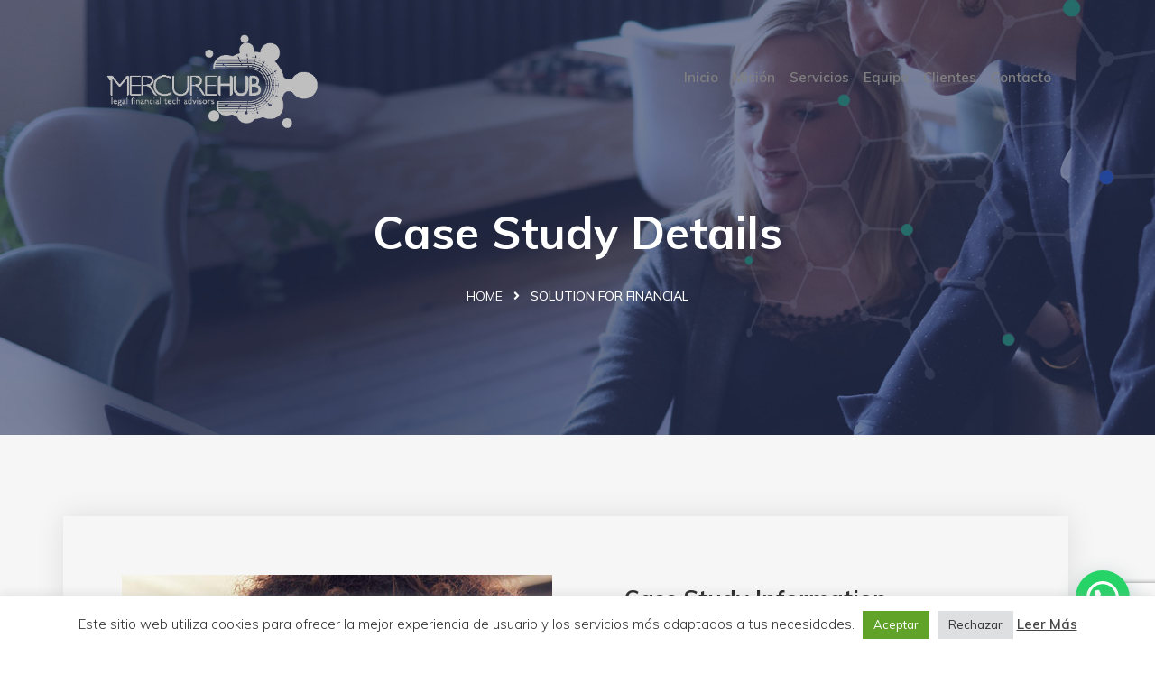

--- FILE ---
content_type: text/html; charset=UTF-8
request_url: https://mercurehub.com/em_case_study/solution-for-financial-3/
body_size: 16146
content:
<!DOCTYPE html>

<html lang="es">
<head>
<meta charset="UTF-8">
<meta name="viewport" content="width=device-width, initial-scale=1">
<link rel="profile" href="http://gmpg.org/xfn/11">
<link rel="pingback" href="https://mercurehub.com/xmlrpc.php">

<meta name='robots' content='index, follow, max-image-preview:large, max-snippet:-1, max-video-preview:-1' />
	<style>img:is([sizes="auto" i], [sizes^="auto," i]) { contain-intrinsic-size: 3000px 1500px }</style>
	
	<!-- This site is optimized with the Yoast SEO plugin v26.4 - https://yoast.com/wordpress/plugins/seo/ -->
	<title>Solution For Financial - Mercure Hub - Legal Financial Tech Advisors</title>
	<link rel="canonical" href="https://mercurehub.com/em_case_study/solution-for-financial-3/" />
	<meta property="og:locale" content="es_ES" />
	<meta property="og:type" content="article" />
	<meta property="og:title" content="Solution For Financial - Mercure Hub - Legal Financial Tech Advisors" />
	<meta property="og:description" content="Case Study Information Project name :Creative template design Category :Graphics design / Web design Client :Bara Kobama Complete date :01 April, 2018 Skills :Photoshop / Illustrator Share:" />
	<meta property="og:url" content="https://mercurehub.com/em_case_study/solution-for-financial-3/" />
	<meta property="og:site_name" content="Mercure Hub - Legal Financial Tech Advisors" />
	<meta property="og:image" content="https://mercurehub.com/wp-content/uploads/2018/08/case4.jpg" />
	<meta property="og:image:width" content="550" />
	<meta property="og:image:height" content="716" />
	<meta property="og:image:type" content="image/jpeg" />
	<meta name="twitter:card" content="summary_large_image" />
	<script type="application/ld+json" class="yoast-schema-graph">{"@context":"https://schema.org","@graph":[{"@type":"WebPage","@id":"https://mercurehub.com/em_case_study/solution-for-financial-3/","url":"https://mercurehub.com/em_case_study/solution-for-financial-3/","name":"Solution For Financial - Mercure Hub - Legal Financial Tech Advisors","isPartOf":{"@id":"https://mercurehub.com/#website"},"primaryImageOfPage":{"@id":"https://mercurehub.com/em_case_study/solution-for-financial-3/#primaryimage"},"image":{"@id":"https://mercurehub.com/em_case_study/solution-for-financial-3/#primaryimage"},"thumbnailUrl":"https://mercurehub.com/wp-content/uploads/2018/08/case4.jpg","datePublished":"2018-08-14T03:30:54+00:00","breadcrumb":{"@id":"https://mercurehub.com/em_case_study/solution-for-financial-3/#breadcrumb"},"inLanguage":"es","potentialAction":[{"@type":"ReadAction","target":["https://mercurehub.com/em_case_study/solution-for-financial-3/"]}]},{"@type":"ImageObject","inLanguage":"es","@id":"https://mercurehub.com/em_case_study/solution-for-financial-3/#primaryimage","url":"https://mercurehub.com/wp-content/uploads/2018/08/case4.jpg","contentUrl":"https://mercurehub.com/wp-content/uploads/2018/08/case4.jpg","width":550,"height":716},{"@type":"BreadcrumbList","@id":"https://mercurehub.com/em_case_study/solution-for-financial-3/#breadcrumb","itemListElement":[{"@type":"ListItem","position":1,"name":"Portada","item":"https://mercurehub.com/"},{"@type":"ListItem","position":2,"name":"Case Study","item":"https://mercurehub.com/em_case_study/"},{"@type":"ListItem","position":3,"name":"Solution For Financial"}]},{"@type":"WebSite","@id":"https://mercurehub.com/#website","url":"https://mercurehub.com/","name":"Mercure Hub - Legal Financial Tech Advisors","description":"Legal, financial and tech advisors","potentialAction":[{"@type":"SearchAction","target":{"@type":"EntryPoint","urlTemplate":"https://mercurehub.com/?s={search_term_string}"},"query-input":{"@type":"PropertyValueSpecification","valueRequired":true,"valueName":"search_term_string"}}],"inLanguage":"es"}]}</script>
	<!-- / Yoast SEO plugin. -->


<link rel='dns-prefetch' href='//www.googletagmanager.com' />
<link rel='dns-prefetch' href='//fonts.googleapis.com' />
<link rel="alternate" type="application/rss+xml" title="Mercure Hub - Legal Financial Tech Advisors &raquo; Feed" href="https://mercurehub.com/feed/" />
<link rel="alternate" type="application/rss+xml" title="Mercure Hub - Legal Financial Tech Advisors &raquo; Feed de los comentarios" href="https://mercurehub.com/comments/feed/" />
<script type="text/javascript">
/* <![CDATA[ */
window._wpemojiSettings = {"baseUrl":"https:\/\/s.w.org\/images\/core\/emoji\/16.0.1\/72x72\/","ext":".png","svgUrl":"https:\/\/s.w.org\/images\/core\/emoji\/16.0.1\/svg\/","svgExt":".svg","source":{"concatemoji":"https:\/\/mercurehub.com\/wp-includes\/js\/wp-emoji-release.min.js?ver=6.8.3"}};
/*! This file is auto-generated */
!function(s,n){var o,i,e;function c(e){try{var t={supportTests:e,timestamp:(new Date).valueOf()};sessionStorage.setItem(o,JSON.stringify(t))}catch(e){}}function p(e,t,n){e.clearRect(0,0,e.canvas.width,e.canvas.height),e.fillText(t,0,0);var t=new Uint32Array(e.getImageData(0,0,e.canvas.width,e.canvas.height).data),a=(e.clearRect(0,0,e.canvas.width,e.canvas.height),e.fillText(n,0,0),new Uint32Array(e.getImageData(0,0,e.canvas.width,e.canvas.height).data));return t.every(function(e,t){return e===a[t]})}function u(e,t){e.clearRect(0,0,e.canvas.width,e.canvas.height),e.fillText(t,0,0);for(var n=e.getImageData(16,16,1,1),a=0;a<n.data.length;a++)if(0!==n.data[a])return!1;return!0}function f(e,t,n,a){switch(t){case"flag":return n(e,"\ud83c\udff3\ufe0f\u200d\u26a7\ufe0f","\ud83c\udff3\ufe0f\u200b\u26a7\ufe0f")?!1:!n(e,"\ud83c\udde8\ud83c\uddf6","\ud83c\udde8\u200b\ud83c\uddf6")&&!n(e,"\ud83c\udff4\udb40\udc67\udb40\udc62\udb40\udc65\udb40\udc6e\udb40\udc67\udb40\udc7f","\ud83c\udff4\u200b\udb40\udc67\u200b\udb40\udc62\u200b\udb40\udc65\u200b\udb40\udc6e\u200b\udb40\udc67\u200b\udb40\udc7f");case"emoji":return!a(e,"\ud83e\udedf")}return!1}function g(e,t,n,a){var r="undefined"!=typeof WorkerGlobalScope&&self instanceof WorkerGlobalScope?new OffscreenCanvas(300,150):s.createElement("canvas"),o=r.getContext("2d",{willReadFrequently:!0}),i=(o.textBaseline="top",o.font="600 32px Arial",{});return e.forEach(function(e){i[e]=t(o,e,n,a)}),i}function t(e){var t=s.createElement("script");t.src=e,t.defer=!0,s.head.appendChild(t)}"undefined"!=typeof Promise&&(o="wpEmojiSettingsSupports",i=["flag","emoji"],n.supports={everything:!0,everythingExceptFlag:!0},e=new Promise(function(e){s.addEventListener("DOMContentLoaded",e,{once:!0})}),new Promise(function(t){var n=function(){try{var e=JSON.parse(sessionStorage.getItem(o));if("object"==typeof e&&"number"==typeof e.timestamp&&(new Date).valueOf()<e.timestamp+604800&&"object"==typeof e.supportTests)return e.supportTests}catch(e){}return null}();if(!n){if("undefined"!=typeof Worker&&"undefined"!=typeof OffscreenCanvas&&"undefined"!=typeof URL&&URL.createObjectURL&&"undefined"!=typeof Blob)try{var e="postMessage("+g.toString()+"("+[JSON.stringify(i),f.toString(),p.toString(),u.toString()].join(",")+"));",a=new Blob([e],{type:"text/javascript"}),r=new Worker(URL.createObjectURL(a),{name:"wpTestEmojiSupports"});return void(r.onmessage=function(e){c(n=e.data),r.terminate(),t(n)})}catch(e){}c(n=g(i,f,p,u))}t(n)}).then(function(e){for(var t in e)n.supports[t]=e[t],n.supports.everything=n.supports.everything&&n.supports[t],"flag"!==t&&(n.supports.everythingExceptFlag=n.supports.everythingExceptFlag&&n.supports[t]);n.supports.everythingExceptFlag=n.supports.everythingExceptFlag&&!n.supports.flag,n.DOMReady=!1,n.readyCallback=function(){n.DOMReady=!0}}).then(function(){return e}).then(function(){var e;n.supports.everything||(n.readyCallback(),(e=n.source||{}).concatemoji?t(e.concatemoji):e.wpemoji&&e.twemoji&&(t(e.twemoji),t(e.wpemoji)))}))}((window,document),window._wpemojiSettings);
/* ]]> */
</script>
<link rel='stylesheet' id='sbi_styles-css' href='https://mercurehub.com/wp-content/plugins/instagram-feed/css/sbi-styles.min.css?ver=6.9.1' type='text/css' media='all' />
<style id='wp-emoji-styles-inline-css' type='text/css'>

	img.wp-smiley, img.emoji {
		display: inline !important;
		border: none !important;
		box-shadow: none !important;
		height: 1em !important;
		width: 1em !important;
		margin: 0 0.07em !important;
		vertical-align: -0.1em !important;
		background: none !important;
		padding: 0 !important;
	}
</style>
<link rel='stylesheet' id='wp-block-library-css' href='https://mercurehub.com/wp-includes/css/dist/block-library/style.min.css?ver=6.8.3' type='text/css' media='all' />
<style id='classic-theme-styles-inline-css' type='text/css'>
/*! This file is auto-generated */
.wp-block-button__link{color:#fff;background-color:#32373c;border-radius:9999px;box-shadow:none;text-decoration:none;padding:calc(.667em + 2px) calc(1.333em + 2px);font-size:1.125em}.wp-block-file__button{background:#32373c;color:#fff;text-decoration:none}
</style>
<style id='joinchat-button-style-inline-css' type='text/css'>
.wp-block-joinchat-button{border:none!important;text-align:center}.wp-block-joinchat-button figure{display:table;margin:0 auto;padding:0}.wp-block-joinchat-button figcaption{font:normal normal 400 .6em/2em var(--wp--preset--font-family--system-font,sans-serif);margin:0;padding:0}.wp-block-joinchat-button .joinchat-button__qr{background-color:#fff;border:6px solid #25d366;border-radius:30px;box-sizing:content-box;display:block;height:200px;margin:auto;overflow:hidden;padding:10px;width:200px}.wp-block-joinchat-button .joinchat-button__qr canvas,.wp-block-joinchat-button .joinchat-button__qr img{display:block;margin:auto}.wp-block-joinchat-button .joinchat-button__link{align-items:center;background-color:#25d366;border:6px solid #25d366;border-radius:30px;display:inline-flex;flex-flow:row nowrap;justify-content:center;line-height:1.25em;margin:0 auto;text-decoration:none}.wp-block-joinchat-button .joinchat-button__link:before{background:transparent var(--joinchat-ico) no-repeat center;background-size:100%;content:"";display:block;height:1.5em;margin:-.75em .75em -.75em 0;width:1.5em}.wp-block-joinchat-button figure+.joinchat-button__link{margin-top:10px}@media (orientation:landscape)and (min-height:481px),(orientation:portrait)and (min-width:481px){.wp-block-joinchat-button.joinchat-button--qr-only figure+.joinchat-button__link{display:none}}@media (max-width:480px),(orientation:landscape)and (max-height:480px){.wp-block-joinchat-button figure{display:none}}

</style>
<style id='filebird-block-filebird-gallery-style-inline-css' type='text/css'>
ul.filebird-block-filebird-gallery{margin:auto!important;padding:0!important;width:100%}ul.filebird-block-filebird-gallery.layout-grid{display:grid;grid-gap:20px;align-items:stretch;grid-template-columns:repeat(var(--columns),1fr);justify-items:stretch}ul.filebird-block-filebird-gallery.layout-grid li img{border:1px solid #ccc;box-shadow:2px 2px 6px 0 rgba(0,0,0,.3);height:100%;max-width:100%;-o-object-fit:cover;object-fit:cover;width:100%}ul.filebird-block-filebird-gallery.layout-masonry{-moz-column-count:var(--columns);-moz-column-gap:var(--space);column-gap:var(--space);-moz-column-width:var(--min-width);columns:var(--min-width) var(--columns);display:block;overflow:auto}ul.filebird-block-filebird-gallery.layout-masonry li{margin-bottom:var(--space)}ul.filebird-block-filebird-gallery li{list-style:none}ul.filebird-block-filebird-gallery li figure{height:100%;margin:0;padding:0;position:relative;width:100%}ul.filebird-block-filebird-gallery li figure figcaption{background:linear-gradient(0deg,rgba(0,0,0,.7),rgba(0,0,0,.3) 70%,transparent);bottom:0;box-sizing:border-box;color:#fff;font-size:.8em;margin:0;max-height:100%;overflow:auto;padding:3em .77em .7em;position:absolute;text-align:center;width:100%;z-index:2}ul.filebird-block-filebird-gallery li figure figcaption a{color:inherit}

</style>
<style id='global-styles-inline-css' type='text/css'>
:root{--wp--preset--aspect-ratio--square: 1;--wp--preset--aspect-ratio--4-3: 4/3;--wp--preset--aspect-ratio--3-4: 3/4;--wp--preset--aspect-ratio--3-2: 3/2;--wp--preset--aspect-ratio--2-3: 2/3;--wp--preset--aspect-ratio--16-9: 16/9;--wp--preset--aspect-ratio--9-16: 9/16;--wp--preset--color--black: #000000;--wp--preset--color--cyan-bluish-gray: #abb8c3;--wp--preset--color--white: #ffffff;--wp--preset--color--pale-pink: #f78da7;--wp--preset--color--vivid-red: #cf2e2e;--wp--preset--color--luminous-vivid-orange: #ff6900;--wp--preset--color--luminous-vivid-amber: #fcb900;--wp--preset--color--light-green-cyan: #7bdcb5;--wp--preset--color--vivid-green-cyan: #00d084;--wp--preset--color--pale-cyan-blue: #8ed1fc;--wp--preset--color--vivid-cyan-blue: #0693e3;--wp--preset--color--vivid-purple: #9b51e0;--wp--preset--gradient--vivid-cyan-blue-to-vivid-purple: linear-gradient(135deg,rgba(6,147,227,1) 0%,rgb(155,81,224) 100%);--wp--preset--gradient--light-green-cyan-to-vivid-green-cyan: linear-gradient(135deg,rgb(122,220,180) 0%,rgb(0,208,130) 100%);--wp--preset--gradient--luminous-vivid-amber-to-luminous-vivid-orange: linear-gradient(135deg,rgba(252,185,0,1) 0%,rgba(255,105,0,1) 100%);--wp--preset--gradient--luminous-vivid-orange-to-vivid-red: linear-gradient(135deg,rgba(255,105,0,1) 0%,rgb(207,46,46) 100%);--wp--preset--gradient--very-light-gray-to-cyan-bluish-gray: linear-gradient(135deg,rgb(238,238,238) 0%,rgb(169,184,195) 100%);--wp--preset--gradient--cool-to-warm-spectrum: linear-gradient(135deg,rgb(74,234,220) 0%,rgb(151,120,209) 20%,rgb(207,42,186) 40%,rgb(238,44,130) 60%,rgb(251,105,98) 80%,rgb(254,248,76) 100%);--wp--preset--gradient--blush-light-purple: linear-gradient(135deg,rgb(255,206,236) 0%,rgb(152,150,240) 100%);--wp--preset--gradient--blush-bordeaux: linear-gradient(135deg,rgb(254,205,165) 0%,rgb(254,45,45) 50%,rgb(107,0,62) 100%);--wp--preset--gradient--luminous-dusk: linear-gradient(135deg,rgb(255,203,112) 0%,rgb(199,81,192) 50%,rgb(65,88,208) 100%);--wp--preset--gradient--pale-ocean: linear-gradient(135deg,rgb(255,245,203) 0%,rgb(182,227,212) 50%,rgb(51,167,181) 100%);--wp--preset--gradient--electric-grass: linear-gradient(135deg,rgb(202,248,128) 0%,rgb(113,206,126) 100%);--wp--preset--gradient--midnight: linear-gradient(135deg,rgb(2,3,129) 0%,rgb(40,116,252) 100%);--wp--preset--font-size--small: 13px;--wp--preset--font-size--medium: 20px;--wp--preset--font-size--large: 36px;--wp--preset--font-size--x-large: 42px;--wp--preset--spacing--20: 0.44rem;--wp--preset--spacing--30: 0.67rem;--wp--preset--spacing--40: 1rem;--wp--preset--spacing--50: 1.5rem;--wp--preset--spacing--60: 2.25rem;--wp--preset--spacing--70: 3.38rem;--wp--preset--spacing--80: 5.06rem;--wp--preset--shadow--natural: 6px 6px 9px rgba(0, 0, 0, 0.2);--wp--preset--shadow--deep: 12px 12px 50px rgba(0, 0, 0, 0.4);--wp--preset--shadow--sharp: 6px 6px 0px rgba(0, 0, 0, 0.2);--wp--preset--shadow--outlined: 6px 6px 0px -3px rgba(255, 255, 255, 1), 6px 6px rgba(0, 0, 0, 1);--wp--preset--shadow--crisp: 6px 6px 0px rgba(0, 0, 0, 1);}:where(.is-layout-flex){gap: 0.5em;}:where(.is-layout-grid){gap: 0.5em;}body .is-layout-flex{display: flex;}.is-layout-flex{flex-wrap: wrap;align-items: center;}.is-layout-flex > :is(*, div){margin: 0;}body .is-layout-grid{display: grid;}.is-layout-grid > :is(*, div){margin: 0;}:where(.wp-block-columns.is-layout-flex){gap: 2em;}:where(.wp-block-columns.is-layout-grid){gap: 2em;}:where(.wp-block-post-template.is-layout-flex){gap: 1.25em;}:where(.wp-block-post-template.is-layout-grid){gap: 1.25em;}.has-black-color{color: var(--wp--preset--color--black) !important;}.has-cyan-bluish-gray-color{color: var(--wp--preset--color--cyan-bluish-gray) !important;}.has-white-color{color: var(--wp--preset--color--white) !important;}.has-pale-pink-color{color: var(--wp--preset--color--pale-pink) !important;}.has-vivid-red-color{color: var(--wp--preset--color--vivid-red) !important;}.has-luminous-vivid-orange-color{color: var(--wp--preset--color--luminous-vivid-orange) !important;}.has-luminous-vivid-amber-color{color: var(--wp--preset--color--luminous-vivid-amber) !important;}.has-light-green-cyan-color{color: var(--wp--preset--color--light-green-cyan) !important;}.has-vivid-green-cyan-color{color: var(--wp--preset--color--vivid-green-cyan) !important;}.has-pale-cyan-blue-color{color: var(--wp--preset--color--pale-cyan-blue) !important;}.has-vivid-cyan-blue-color{color: var(--wp--preset--color--vivid-cyan-blue) !important;}.has-vivid-purple-color{color: var(--wp--preset--color--vivid-purple) !important;}.has-black-background-color{background-color: var(--wp--preset--color--black) !important;}.has-cyan-bluish-gray-background-color{background-color: var(--wp--preset--color--cyan-bluish-gray) !important;}.has-white-background-color{background-color: var(--wp--preset--color--white) !important;}.has-pale-pink-background-color{background-color: var(--wp--preset--color--pale-pink) !important;}.has-vivid-red-background-color{background-color: var(--wp--preset--color--vivid-red) !important;}.has-luminous-vivid-orange-background-color{background-color: var(--wp--preset--color--luminous-vivid-orange) !important;}.has-luminous-vivid-amber-background-color{background-color: var(--wp--preset--color--luminous-vivid-amber) !important;}.has-light-green-cyan-background-color{background-color: var(--wp--preset--color--light-green-cyan) !important;}.has-vivid-green-cyan-background-color{background-color: var(--wp--preset--color--vivid-green-cyan) !important;}.has-pale-cyan-blue-background-color{background-color: var(--wp--preset--color--pale-cyan-blue) !important;}.has-vivid-cyan-blue-background-color{background-color: var(--wp--preset--color--vivid-cyan-blue) !important;}.has-vivid-purple-background-color{background-color: var(--wp--preset--color--vivid-purple) !important;}.has-black-border-color{border-color: var(--wp--preset--color--black) !important;}.has-cyan-bluish-gray-border-color{border-color: var(--wp--preset--color--cyan-bluish-gray) !important;}.has-white-border-color{border-color: var(--wp--preset--color--white) !important;}.has-pale-pink-border-color{border-color: var(--wp--preset--color--pale-pink) !important;}.has-vivid-red-border-color{border-color: var(--wp--preset--color--vivid-red) !important;}.has-luminous-vivid-orange-border-color{border-color: var(--wp--preset--color--luminous-vivid-orange) !important;}.has-luminous-vivid-amber-border-color{border-color: var(--wp--preset--color--luminous-vivid-amber) !important;}.has-light-green-cyan-border-color{border-color: var(--wp--preset--color--light-green-cyan) !important;}.has-vivid-green-cyan-border-color{border-color: var(--wp--preset--color--vivid-green-cyan) !important;}.has-pale-cyan-blue-border-color{border-color: var(--wp--preset--color--pale-cyan-blue) !important;}.has-vivid-cyan-blue-border-color{border-color: var(--wp--preset--color--vivid-cyan-blue) !important;}.has-vivid-purple-border-color{border-color: var(--wp--preset--color--vivid-purple) !important;}.has-vivid-cyan-blue-to-vivid-purple-gradient-background{background: var(--wp--preset--gradient--vivid-cyan-blue-to-vivid-purple) !important;}.has-light-green-cyan-to-vivid-green-cyan-gradient-background{background: var(--wp--preset--gradient--light-green-cyan-to-vivid-green-cyan) !important;}.has-luminous-vivid-amber-to-luminous-vivid-orange-gradient-background{background: var(--wp--preset--gradient--luminous-vivid-amber-to-luminous-vivid-orange) !important;}.has-luminous-vivid-orange-to-vivid-red-gradient-background{background: var(--wp--preset--gradient--luminous-vivid-orange-to-vivid-red) !important;}.has-very-light-gray-to-cyan-bluish-gray-gradient-background{background: var(--wp--preset--gradient--very-light-gray-to-cyan-bluish-gray) !important;}.has-cool-to-warm-spectrum-gradient-background{background: var(--wp--preset--gradient--cool-to-warm-spectrum) !important;}.has-blush-light-purple-gradient-background{background: var(--wp--preset--gradient--blush-light-purple) !important;}.has-blush-bordeaux-gradient-background{background: var(--wp--preset--gradient--blush-bordeaux) !important;}.has-luminous-dusk-gradient-background{background: var(--wp--preset--gradient--luminous-dusk) !important;}.has-pale-ocean-gradient-background{background: var(--wp--preset--gradient--pale-ocean) !important;}.has-electric-grass-gradient-background{background: var(--wp--preset--gradient--electric-grass) !important;}.has-midnight-gradient-background{background: var(--wp--preset--gradient--midnight) !important;}.has-small-font-size{font-size: var(--wp--preset--font-size--small) !important;}.has-medium-font-size{font-size: var(--wp--preset--font-size--medium) !important;}.has-large-font-size{font-size: var(--wp--preset--font-size--large) !important;}.has-x-large-font-size{font-size: var(--wp--preset--font-size--x-large) !important;}
:where(.wp-block-post-template.is-layout-flex){gap: 1.25em;}:where(.wp-block-post-template.is-layout-grid){gap: 1.25em;}
:where(.wp-block-columns.is-layout-flex){gap: 2em;}:where(.wp-block-columns.is-layout-grid){gap: 2em;}
:root :where(.wp-block-pullquote){font-size: 1.5em;line-height: 1.6;}
</style>
<link rel='stylesheet' id='contact-form-7-css' href='https://mercurehub.com/wp-content/plugins/contact-form-7/includes/css/styles.css?ver=6.1.3' type='text/css' media='all' />
<link rel='stylesheet' id='cookie-law-info-css' href='https://mercurehub.com/wp-content/plugins/cookie-law-info/legacy/public/css/cookie-law-info-public.css?ver=3.3.1' type='text/css' media='all' />
<link rel='stylesheet' id='cookie-law-info-gdpr-css' href='https://mercurehub.com/wp-content/plugins/cookie-law-info/legacy/public/css/cookie-law-info-gdpr.css?ver=3.3.1' type='text/css' media='all' />
<link rel='stylesheet' id='bootstrap-css' href='https://mercurehub.com/wp-content/themes/cyber/assets/css/bootstrap.min.css?ver=6.8.3' type='text/css' media='all' />
<link rel='stylesheet' id='cyber-fonts-css' href='https://fonts.googleapis.com/css?family=Muli%3A300%2C400%2C500%2C600%2C700%2C800%2C900&#038;subset=latin%2Clatin-ext&#038;ver=6.8.3' type='text/css' media='all' />
<link rel='stylesheet' id='venobox-css' href='https://mercurehub.com/wp-content/themes/cyber/venobox/venobox.css?ver=6.8.3' type='text/css' media='all' />
<link rel='stylesheet' id='nivo-css' href='https://mercurehub.com/wp-content/themes/cyber/assets/css/nivo-slider.css?ver=6.8.3' type='text/css' media='all' />
<link rel='stylesheet' id='animate-css' href='https://mercurehub.com/wp-content/themes/cyber/assets/css/animate.css?ver=6.8.3' type='text/css' media='all' />
<link rel='stylesheet' id='slick-css' href='https://mercurehub.com/wp-content/themes/cyber/assets/css/slick.css?ver=6.8.3' type='text/css' media='all' />
<link rel='stylesheet' id='owl-carousel-css' href='https://mercurehub.com/wp-content/themes/cyber/assets/css/owl.carousel.css?ver=6.8.3' type='text/css' media='all' />
<link rel='stylesheet' id='owl-transitions-css' href='https://mercurehub.com/wp-content/themes/cyber/assets/css/owl.transitions.css?ver=6.8.3' type='text/css' media='all' />
<link rel='stylesheet' id='fontawesome-css' href='https://mercurehub.com/wp-content/themes/cyber/assets/css/font-awesome.min.css?ver=6.8.3' type='text/css' media='all' />
<link rel='stylesheet' id='meanmenu-css' href='https://mercurehub.com/wp-content/themes/cyber/assets/css/meanmenu.min.css?ver=6.8.3' type='text/css' media='all' />
<link rel='stylesheet' id='cyber-theme-default-css' href='https://mercurehub.com/wp-content/themes/cyber/assets/css/theme-default.css?ver=6.8.3' type='text/css' media='all' />
<link rel='stylesheet' id='cyber-widget-css' href='https://mercurehub.com/wp-content/themes/cyber/assets/css/widget.css?ver=6.8.3' type='text/css' media='all' />
<link rel='stylesheet' id='cyber-unittest-css' href='https://mercurehub.com/wp-content/themes/cyber/assets/css/unittest.css?ver=6.8.3' type='text/css' media='all' />
<link rel='stylesheet' id='cyber-style-css' href='https://mercurehub.com/wp-content/themes/cyber/style.css?ver=6.8.3' type='text/css' media='all' />
<link rel='stylesheet' id='cyber-responsive-css' href='https://mercurehub.com/wp-content/themes/cyber/assets/css/responsive.css?ver=6.8.3' type='text/css' media='all' />
<link rel='stylesheet' id='cyber-breadcrumb-css' href='https://mercurehub.com/wp-content/themes/cyber/assets/css/em-breadcrumb.css?ver=6.8.3' type='text/css' media='all' />
<style id='cyber-breadcrumb-inline-css' type='text/css'>

					.logo img {
						;
						;
					}
					.logo a{
						margin-top:11px
					}
					.mean-container .mean-bar::before{
						content:"Mercure Hub"						
					}											
               
</style>
<link rel='stylesheet' id='nunito-css' href='//fonts.googleapis.com/css?family=Nunito%3A200%2C300%2Cregular%2C500%2C600%2C700%2C800%2C900%2C200italic%2C300italic%2Citalic%2C500italic%2C600italic%2C700italic%2C800italic%2C900italic&#038;subset=cyrillic%2Ccyrillic-ext%2Clatin%2Clatin-ext%2Cvietnamese&#038;ver=2.9.6' type='text/css' media='all' />
<link rel='stylesheet' id='share-tech-css' href='//fonts.googleapis.com/css?family=Share+Tech%3Aregular&#038;subset=latin&#038;ver=2.9.6' type='text/css' media='all' />
<link rel='stylesheet' id='kc-general-css' href='https://mercurehub.com/wp-content/plugins/kingcomposer/assets/frontend/css/kingcomposer.min.css?ver=2.9.6' type='text/css' media='all' />
<link rel='stylesheet' id='kc-animate-css' href='https://mercurehub.com/wp-content/plugins/kingcomposer/assets/css/animate.css?ver=2.9.6' type='text/css' media='all' />
<link rel='stylesheet' id='kc-icon-1-css' href='https://mercurehub.com/wp-content/plugins/em-helper-plugin/includes/css/flaticon.css?ver=2.9.6' type='text/css' media='all' />
<link rel='stylesheet' id='kc-icon-2-css' href='https://mercurehub.com/wp-content/plugins/em-helper-plugin/includes/css/icofont.min.css?ver=2.9.6' type='text/css' media='all' />
<link rel='stylesheet' id='kc-icon-3-css' href='https://mercurehub.com/wp-content/plugins/kingcomposer/assets/css/icons.css?ver=2.9.6' type='text/css' media='all' />
<script type="text/javascript" src="https://mercurehub.com/wp-includes/js/jquery/jquery.min.js?ver=3.7.1" id="jquery-core-js"></script>
<script type="text/javascript" src="https://mercurehub.com/wp-includes/js/jquery/jquery-migrate.min.js?ver=3.4.1" id="jquery-migrate-js"></script>
<script type="text/javascript" id="cookie-law-info-js-extra">
/* <![CDATA[ */
var Cli_Data = {"nn_cookie_ids":[],"cookielist":[],"non_necessary_cookies":[],"ccpaEnabled":"","ccpaRegionBased":"","ccpaBarEnabled":"","strictlyEnabled":["necessary","obligatoire"],"ccpaType":"gdpr","js_blocking":"1","custom_integration":"","triggerDomRefresh":"","secure_cookies":""};
var cli_cookiebar_settings = {"animate_speed_hide":"500","animate_speed_show":"500","background":"#FFF","border":"#b1a6a6c2","border_on":"","button_1_button_colour":"#61a229","button_1_button_hover":"#4e8221","button_1_link_colour":"#fff","button_1_as_button":"1","button_1_new_win":"","button_2_button_colour":"#333","button_2_button_hover":"#292929","button_2_link_colour":"#444","button_2_as_button":"","button_2_hidebar":"","button_3_button_colour":"#dedfe0","button_3_button_hover":"#b2b2b3","button_3_link_colour":"#333333","button_3_as_button":"1","button_3_new_win":"","button_4_button_colour":"#dedfe0","button_4_button_hover":"#b2b2b3","button_4_link_colour":"#333333","button_4_as_button":"1","button_7_button_colour":"#61a229","button_7_button_hover":"#4e8221","button_7_link_colour":"#fff","button_7_as_button":"1","button_7_new_win":"","font_family":"inherit","header_fix":"","notify_animate_hide":"1","notify_animate_show":"","notify_div_id":"#cookie-law-info-bar","notify_position_horizontal":"right","notify_position_vertical":"bottom","scroll_close":"","scroll_close_reload":"","accept_close_reload":"","reject_close_reload":"","showagain_tab":"","showagain_background":"#fff","showagain_border":"#000","showagain_div_id":"#cookie-law-info-again","showagain_x_position":"100px","text":"#333333","show_once_yn":"","show_once":"10000","logging_on":"","as_popup":"","popup_overlay":"1","bar_heading_text":"","cookie_bar_as":"banner","popup_showagain_position":"bottom-right","widget_position":"left"};
var log_object = {"ajax_url":"https:\/\/mercurehub.com\/wp-admin\/admin-ajax.php"};
/* ]]> */
</script>
<script type="text/javascript" src="https://mercurehub.com/wp-content/plugins/cookie-law-info/legacy/public/js/cookie-law-info-public.js?ver=3.3.1" id="cookie-law-info-js"></script>

<!-- Fragmento de código de la etiqueta de Google (gtag.js) añadida por Site Kit -->

<!-- Fragmento de código de Google Analytics añadido por Site Kit -->
<script type="text/javascript" src="https://www.googletagmanager.com/gtag/js?id=G-KLVYMXWCNG" id="google_gtagjs-js" async></script>
<script type="text/javascript" id="google_gtagjs-js-after">
/* <![CDATA[ */
window.dataLayer = window.dataLayer || [];function gtag(){dataLayer.push(arguments);}
gtag("set","linker",{"domains":["mercurehub.com"]});
gtag("js", new Date());
gtag("set", "developer_id.dZTNiMT", true);
gtag("config", "G-KLVYMXWCNG");
/* ]]> */
</script>

<!-- Finalizar fragmento de código de la etiqueta de Google (gtags.js) añadida por Site Kit -->
<link rel="https://api.w.org/" href="https://mercurehub.com/wp-json/" /><link rel="EditURI" type="application/rsd+xml" title="RSD" href="https://mercurehub.com/xmlrpc.php?rsd" />
<meta name="generator" content="WordPress 6.8.3" />
<link rel='shortlink' href='https://mercurehub.com/?p=1465' />
<link rel="alternate" title="oEmbed (JSON)" type="application/json+oembed" href="https://mercurehub.com/wp-json/oembed/1.0/embed?url=https%3A%2F%2Fmercurehub.com%2Fem_case_study%2Fsolution-for-financial-3%2F" />
<link rel="alternate" title="oEmbed (XML)" type="text/xml+oembed" href="https://mercurehub.com/wp-json/oembed/1.0/embed?url=https%3A%2F%2Fmercurehub.com%2Fem_case_study%2Fsolution-for-financial-3%2F&#038;format=xml" />
<meta name="generator" content="Redux 4.5.7" /><meta name="generator" content="Site Kit by Google 1.157.0" /><script type="text/javascript">var kc_script_data={ajax_url:"https://mercurehub.com/wp-admin/admin-ajax.php"}</script><link rel="icon" href="https://mercurehub.com/wp-content/uploads/2021/08/cropped-MERCURE-HUB-H-Sola-Roja-32x32.gif" sizes="32x32" />
<link rel="icon" href="https://mercurehub.com/wp-content/uploads/2021/08/cropped-MERCURE-HUB-H-Sola-Roja-192x192.gif" sizes="192x192" />
<link rel="apple-touch-icon" href="https://mercurehub.com/wp-content/uploads/2021/08/cropped-MERCURE-HUB-H-Sola-Roja-180x180.gif" />
<meta name="msapplication-TileImage" content="https://mercurehub.com/wp-content/uploads/2021/08/cropped-MERCURE-HUB-H-Sola-Roja-270x270.gif" />
		<style type="text/css" id="wp-custom-css">
			.transprent-menu .cyber_menu>ul>li a,
.hbg2 .cyber_menu>ul>li a{
	color: #808080;
}		</style>
		<style id="cyber_opt-dynamic-css" title="dynamic-css" class="redux-options-output">
					.cyber_nav_area.prefix,
					.hbg2
					{background-color:#000000;}.breadcumb-area,.breadcumb-blog-area{background-repeat:no-repeat;background-attachment:scroll;background-position:center center;background-image:url('https://mercurehub.com/wp-content/uploads/2020/02/new-home.jpg');background-size:cover;}.brpt h2,.breadcumb-inner h2{color:#ffffff;}.breadcumb-inner li:nth-last-child(-n+1){color:#ffffff;}
					.single-video::before
					{background-color:rgba(0,0,0,0.3);}</style>
<!-- Facebook Pixel Code -->
<script>
  ! function(f, b, e, v, n, t, s) {
    if (f.fbq) return;
    n = f.fbq = function() {
      n.callMethod ? n.callMethod.apply(n, arguments) : n.queue.push(arguments)
    };
    if (!f._fbq) f._fbq = n;
    n.push = n;
    n.loaded = !0;
    n.version = '2.0';
    n.queue = [];
    t = b.createElement(e);
    t.async = !0;
    t.src = v;
    s = b.getElementsByTagName(e)[0];
    s.parentNode.insertBefore(t, s)
  }(window, document, 'script', 'https://connect.facebook.net/en_US/fbevents.js');
  fbq('init', '599939281442116');
  fbq('track', 'PageView');
</script>
<noscript>
  <img height="1" width="1" src="https://www.facebook.com/tr?id=599939281442116&ev=PageView
&noscript=1" />
</noscript>
<!-- End Facebook Pixel Code -->
</head>

<body class="wp-singular em_case_study-template-default single single-em_case_study postid-1465 wp-theme-cyber kc-css-system">


<!-- MAIN WRAPPER START -->
<div class="wrapper">
			<div class="em40_header_area_main">
	
<!-- HEADER TOP AREA -->
   
<div class="mobile_logo_area d-sm-block d-md-block d-lg-none">
	<div class="container">
		<div class="row">
			<div class="col-sm-12">
				
	  		<div class="mobile_menu_logo text-center">
			<a href="https://mercurehub.com/" title="Mercure Hub &#8211; Legal Financial Tech Advisors">
				<img src="https://mercurehub.com/wp-content/uploads/2021/08/logo-mercurehub.png" alt="Mercure Hub &#8211; Legal Financial Tech Advisors" />
			</a>		
		</div>
	  			</div>
		</div>
	</div>
</div>

  <!-- START HEADER MAIN MENU AREA -->
      
	<!-- HEADER TRANSPARENT MENU -->
   	
	
<!-- ================ REDUX strat ================ -->
		
   <!-- HEADER TRANSPARENT MENU -->
 	<div class="cyber-main-menu d-md-none d-lg-block d-sm-none d-none transprent-menu">
		<div class="trp_nav_area">
			<div class="container">
				<div class="row logo-left">				
					<div class="col-md-3 col-sm-3 col-xs-4">
						
	  	  
		<div class="logo">
			<a class="standard-logo" href="https://mercurehub.com/" title="Mercure Hub &#8211; Legal Financial Tech Advisors">
				<img src="https://mercurehub.com/wp-content/uploads/2022/06/logo-mercurehub-grey.png" alt="Mercure Hub &#8211; Legal Financial Tech Advisors" />
			</a>
			<a class="retina-logo" href="https://mercurehub.com/" title="Mercure Hub &#8211; Legal Financial Tech Advisors">
				<img src="https://mercurehub.com/wp-content/uploads/2022/06/logo-mercurehub-grey.png" alt="Mercure Hub &#8211; Legal Financial Tech Advisors" />
			</a>	
		</div>	  

	  					</div>
					<div class="col-md-9 col-sm-9 col-xs-8">
						<nav class="cyber_menu">						
							<ul id="menu-mercure-hub" class="sub-menu"><li id="menu-item-3717" class="menu-item menu-item-type-custom menu-item-object-custom menu-item-3717"><a href="#home">Inicio</a></li>
<li id="menu-item-3716" class="menu-item menu-item-type-custom menu-item-object-custom menu-item-3716"><a href="#mision">Misión</a></li>
<li id="menu-item-3718" class="menu-item menu-item-type-custom menu-item-object-custom menu-item-3718"><a href="#servicios">Servicios</a></li>
<li id="menu-item-3719" class="menu-item menu-item-type-custom menu-item-object-custom menu-item-3719"><a href="#equipo">Equipo</a></li>
<li id="menu-item-3721" class="menu-item menu-item-type-custom menu-item-object-custom menu-item-3721"><a href="#clientes">Clientes</a></li>
<li id="menu-item-3722" class="menu-item menu-item-type-custom menu-item-object-custom menu-item-3722"><a href="#contacto">Contacto</a></li>
</ul>						</nav>				
					</div>
				</div>
			</div>	
		</div>			
	</div>	
 	   
   	 
	<!-- MOBILE MENU AREA -->
	<div class="home-2 mbm d-sm-block d-md-block d-lg-none header_area main-menu-area">
		<div class="menu_area mobile-menu">
			<nav>
				<ul id="menu-mercure-hub-1" class="main-menu clearfix"><li class="menu-item menu-item-type-custom menu-item-object-custom menu-item-3717"><a href="#home">Inicio</a></li>
<li class="menu-item menu-item-type-custom menu-item-object-custom menu-item-3716"><a href="#mision">Misión</a></li>
<li class="menu-item menu-item-type-custom menu-item-object-custom menu-item-3718"><a href="#servicios">Servicios</a></li>
<li class="menu-item menu-item-type-custom menu-item-object-custom menu-item-3719"><a href="#equipo">Equipo</a></li>
<li class="menu-item menu-item-type-custom menu-item-object-custom menu-item-3721"><a href="#clientes">Clientes</a></li>
<li class="menu-item menu-item-type-custom menu-item-object-custom menu-item-3722"><a href="#contacto">Contacto</a></li>
</ul>			</nav>
		</div>					
	</div>			
	<!-- END MOBILE MENU AREA  -->
</div>			<!-- BLOG BREADCUMB START -->
		<div class="breadcumb-area">
			<div class="container">				
				<div class="row">
					<div class="col-md-12">						
						<div class="breadcumb-inner">
							<h2>Case Study Details</h2>
							<ul><li><a href="https://mercurehub.com/">Home</a></li><li><i class="fa fa-angle-right"></i></li><li>Solution For Financial</li></ul>							
						</div>	
					</div>
				</div>
			</div>
		</div>		
				
			<!-- BLOG AREA START -->
			<div class="cyber-blog-area cyber-blog-single single-blog-details">
				<div class="container">				
					<div class="row">


						
													
							
										<div class="portfolio_details align-items-center">
											<div class="col-md-6  col-sm-12 col-xs-12 blog-lr">
												<div class="pimgs">
													<img width="550" height="600" src="https://mercurehub.com/wp-content/uploads/2018/08/case4-550x600.jpg" class="attachment-cyber-single-portfolio size-cyber-single-portfolio wp-post-image" alt="" decoding="async" fetchpriority="high" />												</div>
											</div>
											<div class="col-md-6  col-sm-12 col-xs-12 blog-lr">
												<div class="portfolio-content portfolio-details-box">											
													<div class="portfolio_info">
														<h2>Case Study Information</h2>
<ul>
<li><strong>Project name</strong> :Creative template design</li>
<li><strong>Category</strong> :Graphics design / Web design</li>
<li><strong>Client</strong> :Bara Kobama</li>
<li><strong>Complete </strong>date :01 April, 2018</li>
<li><strong>Skills</strong> :Photoshop / Illustrator</li>
</ul>
<div class="port_dtl_social">
<span>Share:</span><a href="#"><i class="fa fa-facebook"></i></a><a href="#"><i class="fa fa-twitter"></i></a><a href="#"><i class="fa fa-linkedin"></i></a><a href="#"><i class="fa fa-pinterest"></i></a>
</div>
													</div>
												</div>
											</div>	
										</div>	
										<div class="col-md-12  col-sm-12 col-xs-12 blog-lr align-items-center">
											<div class="pr-title"><h2>Solution For Financial</h2></div>										
											<div class="portfolio-content portfolio-details-box ">
												<div class="prots-contentg">
													Lorem ipsum dolor sito amet, conse ctetuer adipiscing elit sed diam nonum nibhie euisod. Facilisis at vero eros et cumsan et iusto odio dignissim qui blandit praesent luptatum zril delenit augue duis dolore te feugait nulla facilisi. Nam liber empori cum solta nobis eleifend option cue nihil imperdiet voluptate velit esse cillum. A lacus vestibum sed arcu. Ac tortor vitae purus fus ornare suspendisse sed nisi. Pretium aenean pharetra magna aced placerat vestibulum lectus mauris. Rhoncus aenean vel elit scelerisque mauris pellentesque pulvinar.

Ac tortor vitae purus faucibus ornare supendisse sed nisi. Pretium aenean phareta gna ac placerat vestibulum lectus mauris. Rhoncus aenean vel elit scelerisque mauris pentesque pulvinar. Euismod elementum nisi quis eleifend quam. Turpis tincidunt id aliquet risus feutgiat in ante. Ac tortor vitae purus faucibus ornare suspendisse sed nisi.													
												</div>
											</div>
										</div>			

																				
					</div>	
				</div>
			</div>
			<!-- END BLOG AREA START -->						
		
		<!-- FOOTER COPPYRIGHT SECTION -->		
					
		<div class="footer-bottom">
			<div class="container">
		<div class="row">
						<div class="col-md-6  col-sm-12">
					<div class="copy-right-text">
						<!-- FOOTER COPYRIGHT TEXT -->
													<p>
								© MercureHUB 2025. Todos los derechos reservados.							</p>
							
					</div>
				</div>
				<div class="col-md-6  col-sm-12">				
					<div class="footer-menu">
						<!-- FOOTER COPYRIGHT MENU -->
						 <ul id="menu-mercure-hub-footer" class="text-right"><li id="menu-item-3869" class="menu-item menu-item-type-post_type menu-item-object-page menu-item-3869"><a target="_blank" href="https://mercurehub.com/aviso-legal/">Aviso Legal</a></li>
<li id="menu-item-3870" class="menu-item menu-item-type-post_type menu-item-object-page menu-item-3870"><a target="_blank" href="https://mercurehub.com/politica-de-cookies/">Cookies</a></li>
<li id="menu-item-3871" class="menu-item menu-item-type-post_type menu-item-object-page menu-item-privacy-policy menu-item-3871"><a target="_blank" rel="privacy-policy" href="https://mercurehub.com/privacidad-y-proteccion-de-datos/">Privacidad</a></li>
<li id="menu-item-4040" class="menu-item menu-item-type-custom menu-item-object-custom menu-item-4040"><a>|</a></li>
<li id="menu-item-4039" class="menu-item menu-item-type-custom menu-item-object-custom menu-item-4039"><a>Síguenos:</a></li>
<li id="menu-item-4037" class="menu-item menu-item-type-custom menu-item-object-custom menu-item-4037"><a href="https://www.linkedin.com/company/mercure-hub"><i class="fa fa-linkedin"></i></a></li>
<li id="menu-item-4038" class="menu-item menu-item-type-custom menu-item-object-custom menu-item-4038"><a href="https://www.linkedin.com/company/mercure-hub"><i class="fa fa-twitter"></i></a></li>
</ul> 				
					</div>
				</div>
		<!-- FOOTER COPYRIGHT STYLE 3 -->		
					
		</div>	
	</div>
	</div>
	<!-- DEFAULT STYLE IF NOT ACTIVE THEME OPTION  -->
		</div>
<script type="speculationrules">
{"prefetch":[{"source":"document","where":{"and":[{"href_matches":"\/*"},{"not":{"href_matches":["\/wp-*.php","\/wp-admin\/*","\/wp-content\/uploads\/*","\/wp-content\/*","\/wp-content\/plugins\/*","\/wp-content\/themes\/cyber\/*","\/*\\?(.+)"]}},{"not":{"selector_matches":"a[rel~=\"nofollow\"]"}},{"not":{"selector_matches":".no-prefetch, .no-prefetch a"}}]},"eagerness":"conservative"}]}
</script>
<!--googleoff: all--><div id="cookie-law-info-bar" data-nosnippet="true"><span>Este sitio web utiliza cookies para ofrecer la mejor experiencia de usuario y los servicios más adaptados a tus necesidades.  <a role='button' data-cli_action="accept" id="cookie_action_close_header" class="medium cli-plugin-button cli-plugin-main-button cookie_action_close_header cli_action_button wt-cli-accept-btn" style="display:inline-block">Aceptar</a> <a role='button' id="cookie_action_close_header_reject" class="medium cli-plugin-button cli-plugin-main-button cookie_action_close_header_reject cli_action_button wt-cli-reject-btn" data-cli_action="reject">Rechazar</a> <a href="https://mercurehub.com/politica-de-cookies/" id="CONSTANT_OPEN_URL" target="_blank" class="cli-plugin-main-link" style="display:inline-block">Leer Más</a></span></div><div id="cookie-law-info-again" style="display:none" data-nosnippet="true"><span id="cookie_hdr_showagain">Manage consent</span></div><div class="cli-modal" data-nosnippet="true" id="cliSettingsPopup" tabindex="-1" role="dialog" aria-labelledby="cliSettingsPopup" aria-hidden="true">
  <div class="cli-modal-dialog" role="document">
	<div class="cli-modal-content cli-bar-popup">
		  <button type="button" class="cli-modal-close" id="cliModalClose">
			<svg class="" viewBox="0 0 24 24"><path d="M19 6.41l-1.41-1.41-5.59 5.59-5.59-5.59-1.41 1.41 5.59 5.59-5.59 5.59 1.41 1.41 5.59-5.59 5.59 5.59 1.41-1.41-5.59-5.59z"></path><path d="M0 0h24v24h-24z" fill="none"></path></svg>
			<span class="wt-cli-sr-only">Cerrar</span>
		  </button>
		  <div class="cli-modal-body">
			<div class="cli-container-fluid cli-tab-container">
	<div class="cli-row">
		<div class="cli-col-12 cli-align-items-stretch cli-px-0">
			<div class="cli-privacy-overview">
				<h4>Privacy Overview</h4>				<div class="cli-privacy-content">
					<div class="cli-privacy-content-text">This website uses cookies to improve your experience while you navigate through the website. Out of these, the cookies that are categorized as necessary are stored on your browser as they are essential for the working of basic functionalities of the website. We also use third-party cookies that help us analyze and understand how you use this website. These cookies will be stored in your browser only with your consent. You also have the option to opt-out of these cookies. But opting out of some of these cookies may affect your browsing experience.</div>
				</div>
				<a class="cli-privacy-readmore" aria-label="Mostrar más" role="button" data-readmore-text="Mostrar más" data-readless-text="Mostrar menos"></a>			</div>
		</div>
		<div class="cli-col-12 cli-align-items-stretch cli-px-0 cli-tab-section-container">
												<div class="cli-tab-section">
						<div class="cli-tab-header">
							<a role="button" tabindex="0" class="cli-nav-link cli-settings-mobile" data-target="necessary" data-toggle="cli-toggle-tab">
								Necessary							</a>
															<div class="wt-cli-necessary-checkbox">
									<input type="checkbox" class="cli-user-preference-checkbox"  id="wt-cli-checkbox-necessary" data-id="checkbox-necessary" checked="checked"  />
									<label class="form-check-label" for="wt-cli-checkbox-necessary">Necessary</label>
								</div>
								<span class="cli-necessary-caption">Siempre activado</span>
													</div>
						<div class="cli-tab-content">
							<div class="cli-tab-pane cli-fade" data-id="necessary">
								<div class="wt-cli-cookie-description">
									Necessary cookies are absolutely essential for the website to function properly. These cookies ensure basic functionalities and security features of the website, anonymously.
<table class="cookielawinfo-row-cat-table cookielawinfo-winter"><thead><tr><th class="cookielawinfo-column-1">Cookie</th><th class="cookielawinfo-column-3">Duración</th><th class="cookielawinfo-column-4">Descripción</th></tr></thead><tbody><tr class="cookielawinfo-row"><td class="cookielawinfo-column-1">cookielawinfo-checkbox-analytics</td><td class="cookielawinfo-column-3">11 months</td><td class="cookielawinfo-column-4">This cookie is set by GDPR Cookie Consent plugin. The cookie is used to store the user consent for the cookies in the category "Analytics".</td></tr><tr class="cookielawinfo-row"><td class="cookielawinfo-column-1">cookielawinfo-checkbox-functional</td><td class="cookielawinfo-column-3">11 months</td><td class="cookielawinfo-column-4">The cookie is set by GDPR cookie consent to record the user consent for the cookies in the category "Functional".</td></tr><tr class="cookielawinfo-row"><td class="cookielawinfo-column-1">cookielawinfo-checkbox-necessary</td><td class="cookielawinfo-column-3">11 months</td><td class="cookielawinfo-column-4">This cookie is set by GDPR Cookie Consent plugin. The cookies is used to store the user consent for the cookies in the category "Necessary".</td></tr><tr class="cookielawinfo-row"><td class="cookielawinfo-column-1">cookielawinfo-checkbox-others</td><td class="cookielawinfo-column-3">11 months</td><td class="cookielawinfo-column-4">This cookie is set by GDPR Cookie Consent plugin. The cookie is used to store the user consent for the cookies in the category "Other.</td></tr><tr class="cookielawinfo-row"><td class="cookielawinfo-column-1">cookielawinfo-checkbox-performance</td><td class="cookielawinfo-column-3">11 months</td><td class="cookielawinfo-column-4">This cookie is set by GDPR Cookie Consent plugin. The cookie is used to store the user consent for the cookies in the category "Performance".</td></tr><tr class="cookielawinfo-row"><td class="cookielawinfo-column-1">viewed_cookie_policy</td><td class="cookielawinfo-column-3">11 months</td><td class="cookielawinfo-column-4">The cookie is set by the GDPR Cookie Consent plugin and is used to store whether or not user has consented to the use of cookies. It does not store any personal data.</td></tr></tbody></table>								</div>
							</div>
						</div>
					</div>
																	<div class="cli-tab-section">
						<div class="cli-tab-header">
							<a role="button" tabindex="0" class="cli-nav-link cli-settings-mobile" data-target="functional" data-toggle="cli-toggle-tab">
								Functional							</a>
															<div class="cli-switch">
									<input type="checkbox" id="wt-cli-checkbox-functional" class="cli-user-preference-checkbox"  data-id="checkbox-functional" />
									<label for="wt-cli-checkbox-functional" class="cli-slider" data-cli-enable="Activado" data-cli-disable="Desactivado"><span class="wt-cli-sr-only">Functional</span></label>
								</div>
													</div>
						<div class="cli-tab-content">
							<div class="cli-tab-pane cli-fade" data-id="functional">
								<div class="wt-cli-cookie-description">
									Functional cookies help to perform certain functionalities like sharing the content of the website on social media platforms, collect feedbacks, and other third-party features.
								</div>
							</div>
						</div>
					</div>
																	<div class="cli-tab-section">
						<div class="cli-tab-header">
							<a role="button" tabindex="0" class="cli-nav-link cli-settings-mobile" data-target="performance" data-toggle="cli-toggle-tab">
								Performance							</a>
															<div class="cli-switch">
									<input type="checkbox" id="wt-cli-checkbox-performance" class="cli-user-preference-checkbox"  data-id="checkbox-performance" />
									<label for="wt-cli-checkbox-performance" class="cli-slider" data-cli-enable="Activado" data-cli-disable="Desactivado"><span class="wt-cli-sr-only">Performance</span></label>
								</div>
													</div>
						<div class="cli-tab-content">
							<div class="cli-tab-pane cli-fade" data-id="performance">
								<div class="wt-cli-cookie-description">
									Performance cookies are used to understand and analyze the key performance indexes of the website which helps in delivering a better user experience for the visitors.
								</div>
							</div>
						</div>
					</div>
																	<div class="cli-tab-section">
						<div class="cli-tab-header">
							<a role="button" tabindex="0" class="cli-nav-link cli-settings-mobile" data-target="analytics" data-toggle="cli-toggle-tab">
								Analytics							</a>
															<div class="cli-switch">
									<input type="checkbox" id="wt-cli-checkbox-analytics" class="cli-user-preference-checkbox"  data-id="checkbox-analytics" />
									<label for="wt-cli-checkbox-analytics" class="cli-slider" data-cli-enable="Activado" data-cli-disable="Desactivado"><span class="wt-cli-sr-only">Analytics</span></label>
								</div>
													</div>
						<div class="cli-tab-content">
							<div class="cli-tab-pane cli-fade" data-id="analytics">
								<div class="wt-cli-cookie-description">
									Analytical cookies are used to understand how visitors interact with the website. These cookies help provide information on metrics the number of visitors, bounce rate, traffic source, etc.
								</div>
							</div>
						</div>
					</div>
																	<div class="cli-tab-section">
						<div class="cli-tab-header">
							<a role="button" tabindex="0" class="cli-nav-link cli-settings-mobile" data-target="advertisement" data-toggle="cli-toggle-tab">
								Advertisement							</a>
															<div class="cli-switch">
									<input type="checkbox" id="wt-cli-checkbox-advertisement" class="cli-user-preference-checkbox"  data-id="checkbox-advertisement" />
									<label for="wt-cli-checkbox-advertisement" class="cli-slider" data-cli-enable="Activado" data-cli-disable="Desactivado"><span class="wt-cli-sr-only">Advertisement</span></label>
								</div>
													</div>
						<div class="cli-tab-content">
							<div class="cli-tab-pane cli-fade" data-id="advertisement">
								<div class="wt-cli-cookie-description">
									Advertisement cookies are used to provide visitors with relevant ads and marketing campaigns. These cookies track visitors across websites and collect information to provide customized ads.
								</div>
							</div>
						</div>
					</div>
																	<div class="cli-tab-section">
						<div class="cli-tab-header">
							<a role="button" tabindex="0" class="cli-nav-link cli-settings-mobile" data-target="others" data-toggle="cli-toggle-tab">
								Others							</a>
															<div class="cli-switch">
									<input type="checkbox" id="wt-cli-checkbox-others" class="cli-user-preference-checkbox"  data-id="checkbox-others" />
									<label for="wt-cli-checkbox-others" class="cli-slider" data-cli-enable="Activado" data-cli-disable="Desactivado"><span class="wt-cli-sr-only">Others</span></label>
								</div>
													</div>
						<div class="cli-tab-content">
							<div class="cli-tab-pane cli-fade" data-id="others">
								<div class="wt-cli-cookie-description">
									Other uncategorized cookies are those that are being analyzed and have not been classified into a category as yet.
								</div>
							</div>
						</div>
					</div>
										</div>
	</div>
</div>
		  </div>
		  <div class="cli-modal-footer">
			<div class="wt-cli-element cli-container-fluid cli-tab-container">
				<div class="cli-row">
					<div class="cli-col-12 cli-align-items-stretch cli-px-0">
						<div class="cli-tab-footer wt-cli-privacy-overview-actions">
						
															<a id="wt-cli-privacy-save-btn" role="button" tabindex="0" data-cli-action="accept" class="wt-cli-privacy-btn cli_setting_save_button wt-cli-privacy-accept-btn cli-btn">GUARDAR Y ACEPTAR</a>
													</div>
						
					</div>
				</div>
			</div>
		</div>
	</div>
  </div>
</div>
<div class="cli-modal-backdrop cli-fade cli-settings-overlay"></div>
<div class="cli-modal-backdrop cli-fade cli-popupbar-overlay"></div>
<!--googleon: all-->
<div class="joinchat joinchat--right" data-settings='{"telephone":"34691204437","mobile_only":false,"button_delay":0,"whatsapp_web":false,"qr":false,"message_views":2,"message_delay":10,"message_badge":false,"message_send":"Hola. Me gustaría tener más información sobre Mercure Hub y los servicios que prestáis a empresas de base tecnológica y Startups","message_hash":"43638ae0"}' >
	<div class="joinchat__button" role="button" tabindex="0">
							<div class="joinchat__button__image"><img src="https://mercurehub.com/wp-content/uploads/2021/08/MERCURE-HUB-H-Sola-Roja-58x58.gif" srcset="https://mercurehub.com/wp-content/uploads/2021/08/MERCURE-HUB-H-Sola-Roja-116x116.gif 2x, https://mercurehub.com/wp-content/uploads/2021/08/MERCURE-HUB-H-Sola-Roja-174x174.gif 3x" alt="" loading="lazy"></div>
					</div>
					<div class="joinchat__chatbox" role="dialog" aria-labelledby="joinchat__label" aria-modal="true">
			<div class="joinchat__header">
				<div id="joinchat__label">
											<svg class="joinchat__wa" width="120" height="28" viewBox="0 0 120 28"><title>WhatsApp</title><path d="M117.2 17c0 .4-.2.7-.4 1-.1.3-.4.5-.7.7l-1 .2c-.5 0-.9 0-1.2-.2l-.7-.7a3 3 0 0 1-.4-1 5.4 5.4 0 0 1 0-2.3c0-.4.2-.7.4-1l.7-.7a2 2 0 0 1 1.1-.3 2 2 0 0 1 1.8 1l.4 1a5.3 5.3 0 0 1 0 2.3m2.5-3c-.1-.7-.4-1.3-.8-1.7a4 4 0 0 0-1.3-1.2c-.6-.3-1.3-.4-2-.4-.6 0-1.2.1-1.7.4a3 3 0 0 0-1.2 1.1V11H110v13h2.7v-4.5c.4.4.8.8 1.3 1 .5.3 1 .4 1.6.4a4 4 0 0 0 3.2-1.5c.4-.5.7-1 .8-1.6.2-.6.3-1.2.3-1.9s0-1.3-.3-2zm-13.1 3c0 .4-.2.7-.4 1l-.7.7-1.1.2c-.4 0-.8 0-1-.2-.4-.2-.6-.4-.8-.7a3 3 0 0 1-.4-1 5.4 5.4 0 0 1 0-2.3c0-.4.2-.7.4-1 .1-.3.4-.5.7-.7a2 2 0 0 1 1-.3 2 2 0 0 1 1.9 1l.4 1a5.4 5.4 0 0 1 0 2.3m1.7-4.7a4 4 0 0 0-3.3-1.6c-.6 0-1.2.1-1.7.4a3 3 0 0 0-1.2 1.1V11h-2.6v13h2.7v-4.5c.3.4.7.8 1.2 1 .6.3 1.1.4 1.7.4a4 4 0 0 0 3.2-1.5c.4-.5.6-1 .8-1.6s.3-1.2.3-1.9-.1-1.3-.3-2c-.2-.6-.4-1.2-.8-1.6m-17.5 3.2 1.7-5 1.7 5zm.2-8.2-5 13.4h3l1-3h5l1 3h3L94 7.3zm-5.3 9.1-.6-.8-1-.5a11.6 11.6 0 0 0-2.3-.5l-1-.3a2 2 0 0 1-.6-.3.7.7 0 0 1-.3-.6c0-.2 0-.4.2-.5l.3-.3h.5l.5-.1c.5 0 .9 0 1.2.3.4.1.6.5.6 1h2.5c0-.6-.2-1.1-.4-1.5a3 3 0 0 0-1-1 4 4 0 0 0-1.3-.5 7.7 7.7 0 0 0-3 0c-.6.1-1 .3-1.4.5l-1 1a3 3 0 0 0-.4 1.5 2 2 0 0 0 1 1.8l1 .5 1.1.3 2.2.6c.6.2.8.5.8 1l-.1.5-.4.4a2 2 0 0 1-.6.2 2.8 2.8 0 0 1-1.4 0 2 2 0 0 1-.6-.3l-.5-.5-.2-.8H77c0 .7.2 1.2.5 1.6.2.5.6.8 1 1 .4.3.9.5 1.4.6a8 8 0 0 0 3.3 0c.5 0 1-.2 1.4-.5a3 3 0 0 0 1-1c.3-.5.4-1 .4-1.6 0-.5 0-.9-.3-1.2M74.7 8h-2.6v3h-1.7v1.7h1.7v5.8c0 .5 0 .9.2 1.2l.7.7 1 .3a7.8 7.8 0 0 0 2 0h.7v-2.1a3.4 3.4 0 0 1-.8 0l-1-.1-.2-1v-4.8h2V11h-2zm-7.6 9v.5l-.3.8-.7.6c-.2.2-.7.2-1.2.2h-.6l-.5-.2a1 1 0 0 1-.4-.4l-.1-.6.1-.6.4-.4.5-.3a4.8 4.8 0 0 1 1.2-.2 8 8 0 0 0 1.2-.2l.4-.3v1zm2.6 1.5v-5c0-.6 0-1.1-.3-1.5l-1-.8-1.4-.4a10.9 10.9 0 0 0-3.1 0l-1.5.6c-.4.2-.7.6-1 1a3 3 0 0 0-.5 1.5h2.7c0-.5.2-.9.5-1a2 2 0 0 1 1.3-.4h.6l.6.2.3.4.2.7c0 .3 0 .5-.3.6-.1.2-.4.3-.7.4l-1 .1a22 22 0 0 0-2.4.4l-1 .5c-.3.2-.6.5-.8.9-.2.3-.3.8-.3 1.3s.1 1 .3 1.3c.1.4.4.7.7 1l1 .4c.4.2.9.2 1.3.2a6 6 0 0 0 1.8-.2c.6-.2 1-.5 1.5-1a4 4 0 0 0 .2 1H70l-.3-1zm-11-6.7c-.2-.4-.6-.6-1-.8-.5-.2-1-.3-1.8-.3-.5 0-1 .1-1.5.4a3 3 0 0 0-1.3 1.2v-5h-2.7v13.4H53v-5.1c0-1 .2-1.7.5-2.2.3-.4.9-.6 1.6-.6.6 0 1 .2 1.3.6s.4 1 .4 1.8v5.5h2.7v-6c0-.6 0-1.2-.2-1.6 0-.5-.3-1-.5-1.3zm-14 4.7-2.3-9.2h-2.8l-2.3 9-2.2-9h-3l3.6 13.4h3l2.2-9.2 2.3 9.2h3l3.6-13.4h-3zm-24.5.2L18 15.6c-.3-.1-.6-.2-.8.2A20 20 0 0 1 16 17c-.2.2-.4.3-.7.1-.4-.2-1.5-.5-2.8-1.7-1-1-1.7-2-2-2.4-.1-.4 0-.5.2-.7l.5-.6.4-.6v-.6L10.4 8c-.3-.6-.6-.5-.8-.6H9c-.2 0-.6.1-.9.5C7.8 8.2 7 9 7 10.7s1.3 3.4 1.4 3.6c.2.3 2.5 3.7 6 5.2l1.9.8c.8.2 1.6.2 2.2.1s2-.8 2.3-1.6c.3-.9.3-1.5.2-1.7l-.7-.4zM14 25.3c-2 0-4-.5-5.8-1.6l-.4-.2-4.4 1.1 1.2-4.2-.3-.5A11.5 11.5 0 0 1 22.1 5.7 11.5 11.5 0 0 1 14 25.3M14 0A13.8 13.8 0 0 0 2 20.7L0 28l7.3-2A13.8 13.8 0 1 0 14 0"/></svg>
									</div>
				<div class="joinchat__close" role="button" tabindex="0" aria-label="Cerrar"></div>
			</div>
			<div class="joinchat__scroll">
				<div class="joinchat__content">
					<div class="joinchat__chat"><div class="joinchat__bubble">Hola. Si eres empresari@ autónom@ o tienes una empresa tecnológica y crees que necesitas mejorar, contacta sin compromiso.</div></div>
					<div class="joinchat__open" role="button" tabindex="0">
													<div class="joinchat__open__text">Abrir chat</div>
												<svg class="joinchat__open__icon" width="60" height="60" viewbox="0 0 400 400">
							<path class="joinchat__pa" d="M168.83 200.504H79.218L33.04 44.284a1 1 0 0 1 1.386-1.188L365.083 199.04a1 1 0 0 1 .003 1.808L34.432 357.903a1 1 0 0 1-1.388-1.187l29.42-99.427"/>
							<path class="joinchat__pb" d="M318.087 318.087c-52.982 52.982-132.708 62.922-195.725 29.82l-80.449 10.18 10.358-80.112C18.956 214.905 28.836 134.99 81.913 81.913c65.218-65.217 170.956-65.217 236.174 0 42.661 42.661 57.416 102.661 44.265 157.316"/>
						</svg>
					</div>
				</div>
			</div>
		</div>
	</div>
<!-- Instagram Feed JS -->
<script type="text/javascript">
var sbiajaxurl = "https://mercurehub.com/wp-admin/admin-ajax.php";
</script>
<link rel='stylesheet' id='redux-custom-fonts-css' href='//mercurehub.com/wp-content/uploads/redux/custom-fonts/fonts.css?ver=1674847275' type='text/css' media='all' />
<link rel='stylesheet' id='cookie-law-info-table-css' href='https://mercurehub.com/wp-content/plugins/cookie-law-info/legacy/public/css/cookie-law-info-table.css?ver=3.3.1' type='text/css' media='all' />
<link rel='stylesheet' id='joinchat-css' href='https://mercurehub.com/wp-content/plugins/creame-whatsapp-me/public/css/joinchat.min.css?ver=6.0.6' type='text/css' media='all' />
<script type="text/javascript" src="https://mercurehub.com/wp-includes/js/dist/hooks.min.js?ver=4d63a3d491d11ffd8ac6" id="wp-hooks-js"></script>
<script type="text/javascript" src="https://mercurehub.com/wp-includes/js/dist/i18n.min.js?ver=5e580eb46a90c2b997e6" id="wp-i18n-js"></script>
<script type="text/javascript" id="wp-i18n-js-after">
/* <![CDATA[ */
wp.i18n.setLocaleData( { 'text direction\u0004ltr': [ 'ltr' ] } );
/* ]]> */
</script>
<script type="text/javascript" src="https://mercurehub.com/wp-content/plugins/contact-form-7/includes/swv/js/index.js?ver=6.1.3" id="swv-js"></script>
<script type="text/javascript" id="contact-form-7-js-translations">
/* <![CDATA[ */
( function( domain, translations ) {
	var localeData = translations.locale_data[ domain ] || translations.locale_data.messages;
	localeData[""].domain = domain;
	wp.i18n.setLocaleData( localeData, domain );
} )( "contact-form-7", {"translation-revision-date":"2025-09-30 06:27:56+0000","generator":"GlotPress\/4.0.1","domain":"messages","locale_data":{"messages":{"":{"domain":"messages","plural-forms":"nplurals=2; plural=n != 1;","lang":"es"},"This contact form is placed in the wrong place.":["Este formulario de contacto est\u00e1 situado en el lugar incorrecto."],"Error:":["Error:"]}},"comment":{"reference":"includes\/js\/index.js"}} );
/* ]]> */
</script>
<script type="text/javascript" id="contact-form-7-js-before">
/* <![CDATA[ */
var wpcf7 = {
    "api": {
        "root": "https:\/\/mercurehub.com\/wp-json\/",
        "namespace": "contact-form-7\/v1"
    },
    "cached": 1
};
/* ]]> */
</script>
<script type="text/javascript" src="https://mercurehub.com/wp-content/plugins/contact-form-7/includes/js/index.js?ver=6.1.3" id="contact-form-7-js"></script>
<script type="text/javascript" src="https://mercurehub.com/wp-content/themes/cyber/assets/js/modernizr.custom.79639.js?ver=3.2.4" id="modernizrs-js"></script>
<script type="text/javascript" src="https://mercurehub.com/wp-content/themes/cyber/assets/js/jquery.directional-hover.min.js?ver=3.2.4" id="mouse-directions-js"></script>
<script type="text/javascript" src="https://mercurehub.com/wp-content/themes/cyber/assets/js/vendor/modernizr-2.8.3.min.js?ver=2.8.3" id="modernizr-js"></script>
<script type="text/javascript" src="https://mercurehub.com/wp-content/themes/cyber/assets/js/bootstrap.min.js?ver=3.3.5" id="bootstrap-js"></script>
<script type="text/javascript" src="https://mercurehub.com/wp-includes/js/imagesloaded.min.js?ver=5.0.0" id="imagesloaded-js"></script>
<script type="text/javascript" src="https://mercurehub.com/wp-content/themes/cyber/assets/js/jquery.meanmenu.js?ver=1.0.0" id="meanmenu-js"></script>
<script type="text/javascript" src="https://mercurehub.com/wp-content/themes/cyber/assets/js/isotope.pkgd.min.js?ver=1.0.0" id="isotope-js"></script>
<script type="text/javascript" src="https://mercurehub.com/wp-content/themes/cyber/assets/js/owl.carousel.min.js?ver=6.8.3" id="owl-carousel-js"></script>
<script type="text/javascript" src="https://mercurehub.com/wp-content/themes/cyber/assets/js/jquery.scrollUp.js?ver=3.2.4" id="scrollup-js"></script>
<script type="text/javascript" src="https://mercurehub.com/wp-content/themes/cyber/assets/js/jquery.nivo.slider.pack.js?ver=3.2.4" id="nivo-slider-js"></script>
<script type="text/javascript" src="https://mercurehub.com/wp-content/themes/cyber/assets/js/headroom.min.js?ver=3.2.4" id="headroom-js"></script>
<script type="text/javascript" src="https://mercurehub.com/wp-content/themes/cyber/assets/js/parallax.min.js?ver=3.2.4" id="paralax-js"></script>
<script type="text/javascript" src="https://mercurehub.com/wp-content/themes/cyber/assets/js/jquery.counterup.min.js?ver=3.2.4" id="jquery-counterup-js"></script>
<script type="text/javascript" src="https://mercurehub.com/wp-content/themes/cyber/assets/js/slick.min.js?ver=3.2.4" id="slick-js"></script>
<script type="text/javascript" src="https://mercurehub.com/wp-content/themes/cyber/assets/js/jquery.nav.js?ver=3.2.4" id="jquery-nav-js"></script>
<script type="text/javascript" src="https://mercurehub.com/wp-content/themes/cyber/assets/js/headline.js?ver=3.2.4" id="animate-text-js"></script>
<script type="text/javascript" src="https://mercurehub.com/wp-content/themes/cyber/assets/js/wow.js?ver=3.2.4" id="wow-js"></script>
<script type="text/javascript" src="https://mercurehub.com/wp-content/themes/cyber/assets/js/jquery-scrolltofixed-min.js?ver=3.2.4" id="jquery-scrolltofixed-js"></script>
<script type="text/javascript" src="https://mercurehub.com/wp-content/themes/cyber/venobox/venobox.min.js?ver=3.2.4" id="venobox-js"></script>
<script type="text/javascript" src="https://mercurehub.com/wp-content/themes/cyber/assets/js/waypoints.min.js?ver=3.2.4" id="waypoints-js"></script>
<script type="text/javascript" src="https://mercurehub.com/wp-content/themes/cyber/assets/js/navigation.js?ver=20151215" id="cyber-navigation-js"></script>
<script type="text/javascript" src="https://mercurehub.com/wp-content/themes/cyber/assets/js/skip-link-focus-fix.js?ver=20151215" id="cyber-skip-link-focus-fix-js"></script>
<script type="text/javascript" src="https://mercurehub.com/wp-content/themes/cyber/assets/js/theme.js?ver=3.2.4" id="cyber-theme-js"></script>
<script type="text/javascript" src="https://mercurehub.com/wp-content/plugins/creame-whatsapp-me/public/js/joinchat.min.js?ver=6.0.6" id="joinchat-js" defer="defer" data-wp-strategy="defer"></script>
<script type="text/javascript" src="https://www.google.com/recaptcha/api.js?render=6LclSmAiAAAAAEbt24lB53_Web0KJjDQGfuYOOLV&amp;ver=3.0" id="google-recaptcha-js"></script>
<script type="text/javascript" src="https://mercurehub.com/wp-includes/js/dist/vendor/wp-polyfill.min.js?ver=3.15.0" id="wp-polyfill-js"></script>
<script type="text/javascript" id="wpcf7-recaptcha-js-before">
/* <![CDATA[ */
var wpcf7_recaptcha = {
    "sitekey": "6LclSmAiAAAAAEbt24lB53_Web0KJjDQGfuYOOLV",
    "actions": {
        "homepage": "homepage",
        "contactform": "contactform"
    }
};
/* ]]> */
</script>
<script type="text/javascript" src="https://mercurehub.com/wp-content/plugins/contact-form-7/modules/recaptcha/index.js?ver=6.1.3" id="wpcf7-recaptcha-js"></script>
<script type="text/javascript" src="https://mercurehub.com/wp-content/plugins/kingcomposer/assets/frontend/js/kingcomposer.min.js?ver=2.9.6" id="kc-front-scripts-js"></script>
</body>
</html>


--- FILE ---
content_type: text/html; charset=utf-8
request_url: https://www.google.com/recaptcha/api2/anchor?ar=1&k=6LclSmAiAAAAAEbt24lB53_Web0KJjDQGfuYOOLV&co=aHR0cHM6Ly9tZXJjdXJlaHViLmNvbTo0NDM.&hl=en&v=TkacYOdEJbdB_JjX802TMer9&size=invisible&anchor-ms=20000&execute-ms=15000&cb=ug6ircr5yr11
body_size: 45528
content:
<!DOCTYPE HTML><html dir="ltr" lang="en"><head><meta http-equiv="Content-Type" content="text/html; charset=UTF-8">
<meta http-equiv="X-UA-Compatible" content="IE=edge">
<title>reCAPTCHA</title>
<style type="text/css">
/* cyrillic-ext */
@font-face {
  font-family: 'Roboto';
  font-style: normal;
  font-weight: 400;
  src: url(//fonts.gstatic.com/s/roboto/v18/KFOmCnqEu92Fr1Mu72xKKTU1Kvnz.woff2) format('woff2');
  unicode-range: U+0460-052F, U+1C80-1C8A, U+20B4, U+2DE0-2DFF, U+A640-A69F, U+FE2E-FE2F;
}
/* cyrillic */
@font-face {
  font-family: 'Roboto';
  font-style: normal;
  font-weight: 400;
  src: url(//fonts.gstatic.com/s/roboto/v18/KFOmCnqEu92Fr1Mu5mxKKTU1Kvnz.woff2) format('woff2');
  unicode-range: U+0301, U+0400-045F, U+0490-0491, U+04B0-04B1, U+2116;
}
/* greek-ext */
@font-face {
  font-family: 'Roboto';
  font-style: normal;
  font-weight: 400;
  src: url(//fonts.gstatic.com/s/roboto/v18/KFOmCnqEu92Fr1Mu7mxKKTU1Kvnz.woff2) format('woff2');
  unicode-range: U+1F00-1FFF;
}
/* greek */
@font-face {
  font-family: 'Roboto';
  font-style: normal;
  font-weight: 400;
  src: url(//fonts.gstatic.com/s/roboto/v18/KFOmCnqEu92Fr1Mu4WxKKTU1Kvnz.woff2) format('woff2');
  unicode-range: U+0370-0377, U+037A-037F, U+0384-038A, U+038C, U+038E-03A1, U+03A3-03FF;
}
/* vietnamese */
@font-face {
  font-family: 'Roboto';
  font-style: normal;
  font-weight: 400;
  src: url(//fonts.gstatic.com/s/roboto/v18/KFOmCnqEu92Fr1Mu7WxKKTU1Kvnz.woff2) format('woff2');
  unicode-range: U+0102-0103, U+0110-0111, U+0128-0129, U+0168-0169, U+01A0-01A1, U+01AF-01B0, U+0300-0301, U+0303-0304, U+0308-0309, U+0323, U+0329, U+1EA0-1EF9, U+20AB;
}
/* latin-ext */
@font-face {
  font-family: 'Roboto';
  font-style: normal;
  font-weight: 400;
  src: url(//fonts.gstatic.com/s/roboto/v18/KFOmCnqEu92Fr1Mu7GxKKTU1Kvnz.woff2) format('woff2');
  unicode-range: U+0100-02BA, U+02BD-02C5, U+02C7-02CC, U+02CE-02D7, U+02DD-02FF, U+0304, U+0308, U+0329, U+1D00-1DBF, U+1E00-1E9F, U+1EF2-1EFF, U+2020, U+20A0-20AB, U+20AD-20C0, U+2113, U+2C60-2C7F, U+A720-A7FF;
}
/* latin */
@font-face {
  font-family: 'Roboto';
  font-style: normal;
  font-weight: 400;
  src: url(//fonts.gstatic.com/s/roboto/v18/KFOmCnqEu92Fr1Mu4mxKKTU1Kg.woff2) format('woff2');
  unicode-range: U+0000-00FF, U+0131, U+0152-0153, U+02BB-02BC, U+02C6, U+02DA, U+02DC, U+0304, U+0308, U+0329, U+2000-206F, U+20AC, U+2122, U+2191, U+2193, U+2212, U+2215, U+FEFF, U+FFFD;
}
/* cyrillic-ext */
@font-face {
  font-family: 'Roboto';
  font-style: normal;
  font-weight: 500;
  src: url(//fonts.gstatic.com/s/roboto/v18/KFOlCnqEu92Fr1MmEU9fCRc4AMP6lbBP.woff2) format('woff2');
  unicode-range: U+0460-052F, U+1C80-1C8A, U+20B4, U+2DE0-2DFF, U+A640-A69F, U+FE2E-FE2F;
}
/* cyrillic */
@font-face {
  font-family: 'Roboto';
  font-style: normal;
  font-weight: 500;
  src: url(//fonts.gstatic.com/s/roboto/v18/KFOlCnqEu92Fr1MmEU9fABc4AMP6lbBP.woff2) format('woff2');
  unicode-range: U+0301, U+0400-045F, U+0490-0491, U+04B0-04B1, U+2116;
}
/* greek-ext */
@font-face {
  font-family: 'Roboto';
  font-style: normal;
  font-weight: 500;
  src: url(//fonts.gstatic.com/s/roboto/v18/KFOlCnqEu92Fr1MmEU9fCBc4AMP6lbBP.woff2) format('woff2');
  unicode-range: U+1F00-1FFF;
}
/* greek */
@font-face {
  font-family: 'Roboto';
  font-style: normal;
  font-weight: 500;
  src: url(//fonts.gstatic.com/s/roboto/v18/KFOlCnqEu92Fr1MmEU9fBxc4AMP6lbBP.woff2) format('woff2');
  unicode-range: U+0370-0377, U+037A-037F, U+0384-038A, U+038C, U+038E-03A1, U+03A3-03FF;
}
/* vietnamese */
@font-face {
  font-family: 'Roboto';
  font-style: normal;
  font-weight: 500;
  src: url(//fonts.gstatic.com/s/roboto/v18/KFOlCnqEu92Fr1MmEU9fCxc4AMP6lbBP.woff2) format('woff2');
  unicode-range: U+0102-0103, U+0110-0111, U+0128-0129, U+0168-0169, U+01A0-01A1, U+01AF-01B0, U+0300-0301, U+0303-0304, U+0308-0309, U+0323, U+0329, U+1EA0-1EF9, U+20AB;
}
/* latin-ext */
@font-face {
  font-family: 'Roboto';
  font-style: normal;
  font-weight: 500;
  src: url(//fonts.gstatic.com/s/roboto/v18/KFOlCnqEu92Fr1MmEU9fChc4AMP6lbBP.woff2) format('woff2');
  unicode-range: U+0100-02BA, U+02BD-02C5, U+02C7-02CC, U+02CE-02D7, U+02DD-02FF, U+0304, U+0308, U+0329, U+1D00-1DBF, U+1E00-1E9F, U+1EF2-1EFF, U+2020, U+20A0-20AB, U+20AD-20C0, U+2113, U+2C60-2C7F, U+A720-A7FF;
}
/* latin */
@font-face {
  font-family: 'Roboto';
  font-style: normal;
  font-weight: 500;
  src: url(//fonts.gstatic.com/s/roboto/v18/KFOlCnqEu92Fr1MmEU9fBBc4AMP6lQ.woff2) format('woff2');
  unicode-range: U+0000-00FF, U+0131, U+0152-0153, U+02BB-02BC, U+02C6, U+02DA, U+02DC, U+0304, U+0308, U+0329, U+2000-206F, U+20AC, U+2122, U+2191, U+2193, U+2212, U+2215, U+FEFF, U+FFFD;
}
/* cyrillic-ext */
@font-face {
  font-family: 'Roboto';
  font-style: normal;
  font-weight: 900;
  src: url(//fonts.gstatic.com/s/roboto/v18/KFOlCnqEu92Fr1MmYUtfCRc4AMP6lbBP.woff2) format('woff2');
  unicode-range: U+0460-052F, U+1C80-1C8A, U+20B4, U+2DE0-2DFF, U+A640-A69F, U+FE2E-FE2F;
}
/* cyrillic */
@font-face {
  font-family: 'Roboto';
  font-style: normal;
  font-weight: 900;
  src: url(//fonts.gstatic.com/s/roboto/v18/KFOlCnqEu92Fr1MmYUtfABc4AMP6lbBP.woff2) format('woff2');
  unicode-range: U+0301, U+0400-045F, U+0490-0491, U+04B0-04B1, U+2116;
}
/* greek-ext */
@font-face {
  font-family: 'Roboto';
  font-style: normal;
  font-weight: 900;
  src: url(//fonts.gstatic.com/s/roboto/v18/KFOlCnqEu92Fr1MmYUtfCBc4AMP6lbBP.woff2) format('woff2');
  unicode-range: U+1F00-1FFF;
}
/* greek */
@font-face {
  font-family: 'Roboto';
  font-style: normal;
  font-weight: 900;
  src: url(//fonts.gstatic.com/s/roboto/v18/KFOlCnqEu92Fr1MmYUtfBxc4AMP6lbBP.woff2) format('woff2');
  unicode-range: U+0370-0377, U+037A-037F, U+0384-038A, U+038C, U+038E-03A1, U+03A3-03FF;
}
/* vietnamese */
@font-face {
  font-family: 'Roboto';
  font-style: normal;
  font-weight: 900;
  src: url(//fonts.gstatic.com/s/roboto/v18/KFOlCnqEu92Fr1MmYUtfCxc4AMP6lbBP.woff2) format('woff2');
  unicode-range: U+0102-0103, U+0110-0111, U+0128-0129, U+0168-0169, U+01A0-01A1, U+01AF-01B0, U+0300-0301, U+0303-0304, U+0308-0309, U+0323, U+0329, U+1EA0-1EF9, U+20AB;
}
/* latin-ext */
@font-face {
  font-family: 'Roboto';
  font-style: normal;
  font-weight: 900;
  src: url(//fonts.gstatic.com/s/roboto/v18/KFOlCnqEu92Fr1MmYUtfChc4AMP6lbBP.woff2) format('woff2');
  unicode-range: U+0100-02BA, U+02BD-02C5, U+02C7-02CC, U+02CE-02D7, U+02DD-02FF, U+0304, U+0308, U+0329, U+1D00-1DBF, U+1E00-1E9F, U+1EF2-1EFF, U+2020, U+20A0-20AB, U+20AD-20C0, U+2113, U+2C60-2C7F, U+A720-A7FF;
}
/* latin */
@font-face {
  font-family: 'Roboto';
  font-style: normal;
  font-weight: 900;
  src: url(//fonts.gstatic.com/s/roboto/v18/KFOlCnqEu92Fr1MmYUtfBBc4AMP6lQ.woff2) format('woff2');
  unicode-range: U+0000-00FF, U+0131, U+0152-0153, U+02BB-02BC, U+02C6, U+02DA, U+02DC, U+0304, U+0308, U+0329, U+2000-206F, U+20AC, U+2122, U+2191, U+2193, U+2212, U+2215, U+FEFF, U+FFFD;
}

</style>
<link rel="stylesheet" type="text/css" href="https://www.gstatic.com/recaptcha/releases/TkacYOdEJbdB_JjX802TMer9/styles__ltr.css">
<script nonce="jn_Z1drrpukex9ZXWdXk1w" type="text/javascript">window['__recaptcha_api'] = 'https://www.google.com/recaptcha/api2/';</script>
<script type="text/javascript" src="https://www.gstatic.com/recaptcha/releases/TkacYOdEJbdB_JjX802TMer9/recaptcha__en.js" nonce="jn_Z1drrpukex9ZXWdXk1w">
      
    </script></head>
<body><div id="rc-anchor-alert" class="rc-anchor-alert"></div>
<input type="hidden" id="recaptcha-token" value="[base64]">
<script type="text/javascript" nonce="jn_Z1drrpukex9ZXWdXk1w">
      recaptcha.anchor.Main.init("[\x22ainput\x22,[\x22bgdata\x22,\x22\x22,\[base64]/[base64]/[base64]/[base64]/[base64]/[base64]/[base64]/[base64]/[base64]/[base64]/[base64]/[base64]/[base64]/[base64]\\u003d\x22,\[base64]\\u003d\\u003d\x22,\x22ZBIHfcK7AFLCq2EGwo0ELMOBw40Gwp95JXRiHQYyw5MjM8Kdw5TDuT8fdijCgMKqfX7CpsOkw6ZkJRpUDE7Dg1TCgsKJw43DhMKaEsO7w6Eyw7jCm8KqI8ONfsOSE11gw4hQMsOJwoBVw5vChmrCusKbN8Kswo/Cg2jDn2LCvsKPalBVwrImWTrCulvDmQDCqcK8NDRjwqzDolPCvcOmw5PDhcKZHiURe8Olwr7CnyzDisKxMWljw4Qcwo3DomfDrghaGsO5w6nClcOxIEvDlcKcXDnDk8ONUyjCl8O9WVnCoV8qPMKCbsObwpHCq8KSwoTCumfDmcKZwo13S8OlwodSwqnCinXCjj/DncKfESLCoArCrcOzMELDosOuw6nCqntUPsO4Qw/DlsKCYMO5ZMK8w50kwoF+wqzCq8KhworCucKEwposwpjCl8Opwr/[base64]/DlyrDrBrCq8Ojwpw6Py3DhnPDqMKlacOuw4M+w6Umw6TCrsOOwpRzUAfCjQ9KVDMcwofDkMK5FsOZwrfClz5ZwqYzAzfDqcOCQMOqFcKCesKDw7LCsnFbw6vCnMKqwr58wrbCuUnDoMKycMO2w4R1wqjCmyHCsVpbSCrCgsKHw71kUE/Csl/[base64]/Dl8Otw7zDl2Iow5/[base64]/wrjDnXwMw6E0UsK8wqnChMKzD8O1w7nCtG3DkW9Yw41FwrPDqsOewptfNsOZw77DnsKPw6EYAsKPeMORE3PChi/[base64]/PsOTB2l7w7REwrnDlcKGw6DDusKdYhByw7LDngZYw6E4cDZUWyjCiRTCv1bCisO5wrETw5nDgcKFw5R6PwcMWMOAw5HCiGzDlWPCv8OWH8KNwo/ClnrCq8KvecOXw4IWQRsBc8OZw4kWLB3DlcOFDsKUw6TConlvQyDCsxoawoNcwrbDhxPCgmo/worCiMKOwpIZwrbDoEk0P8KxW1AFwr1XPcK/[base64]/ClwzDmw/CqwjDhsO3woLDtMOFOMOWw7JdD8Oew4wNwq8yTMOvCDzCmxl9wqXDoMKYw53Cq2bChgrCkxZYOMOJZcKiKTTDj8OZwpJKw6M8BirCuwjChsKFwrjChsKFwqDDj8K9wr7CrWXDogQsEy/[base64]/wod/w55xw7F0wqXCqRN1c8KBP8Ouw5kwwoXDsMO4LMKcRzHDicKrw77CoMK2wr82IsKtw7rDgzkkI8KvwpsKaztkX8OWwrVMPS1EwrwOwqdHwqjDicKCw41jw498w4vCmyoKZsKBw77CjcKlw5nDkgbCvcKFK0YBw6IjcMKgw55JInvCn0zCnXwBwqLCuwzCrE/CpcKsacO6wp9jwoDCo1fCjmPDhsKEAgXDvcOyc8Kaw4DCgF1IIW3CisOGeFLCjShlw6vDm8KGS3/Du8OvwoMCwoYKPMK3CMK6fjHCqE3Cizcpw5RHfl3CoMKLw4/Cs8OGw5LCpMKAw60FwqJewoDCkMKvwrnCu8OZwqcEw6PCmBvCn2Baw5fDlMKjwq/Dt8OtwoXCgMKDDm7CkMKuQEMSCMK1L8K4XlHCpMKOw7xkw5LCv8KUwqzDlQtEfsKME8K5wo/[base64]/[base64]/[base64]/Dm8OIwrrCosOODsOOIcOEG0HDrUpgb8Kew6jDosK3wpLDisKiwqJqwpl1woPDg8KjY8KHwrTCvE/Cu8K1KHjDtcOBwpYdEyvCpMKUDMO0CsKaw7jCucKiTw/[base64]/Cm8O6VTTCmiEgwrLCi0Iuwokew73DjsKbwqgBd8OtwoPDvXTDtUbDuMKnLFlTRMO1wpjDl8KEGXdnw5PCj8KOwrV/[base64]/DlV0WwojCh8O4w5bDhsOowrzChV4mNsOwPlBuw7HCtcK/woPDrsOIwp/[base64]/[base64]/V8KFBGcJwrouDlvCvjnDlcO1wroqwojCvMK3w53DhHLDvBhlwp0wUsOPw6lnw4LDt8OmOsKgw73CmBwKw7YVNMORw6AgeWdJw6/DocKfDMOow7IhawTCt8OlRMK1w7vDpsOHw5h5LsOnwqXCvcK+W8KaXSTDjsOtwq7CuB7DrBHCisKMwojClMOXBMO2wr3Cm8OpWVvCqkvDlHbDpcO8wrcdwoTDnS9/[base64]/Cv8Ogw7l/w6dveX8gwq/[base64]/[base64]/[base64]/enXDhHnDh8OfGMORLsO3QEHDvV91dChlRcKHwq8Iwq/DuxQ3W1xFO8ONwpNcT3hgFQx7w7F8wr4tIVRBUcO0w6tdw75uY1A/LwlWcSrCu8OxGUchwonDtcKhN8KIJErDoTzDsCdYGV/DvsKoWsKAc8OvwqDDkVnDvBVyw6nDjiXCoMOhwqcRf8Ojw5pBwok2wo/DrsOKw4/Do8KyN8OzEVAJBcKlenQfRcK5wqPDj2nCkcKIw6PCgMOpVR/[base64]/[base64]/[base64]/CscODwqo6dS9UwoPDoWo+CnrCmwt5wo19wrPCv0dAwoFzLy9FwqRmwrLDu8Ojw4bDnzI1w4wYM8OTwqcPI8O2wp7CtsKtf8KRw6EfWFU6w7bDu8OPVxDDnMKKw65Iw7zCmH46wrVHQcKEwqLCt8KDFMKHXh/CmQtHewzCk8KDJTXDgkbDk8KdwqbDj8Ofw6AJGAbCiTLCtkYxwoleY8K/B8KwKUjDnMK8wqIgw7VkfGvDsEPDuMKMSA83NV8+LgnCssK5wqIfw5rCoMK/wooNFQcoaXQJfcO9FsO/w4Bzb8K3w6QVwrFMw6bDiVnDsRXClsO9cW07w5/CkipTw73DmcKcw4kLw6xRCsOwwp8oDsKew5sXw4nDrsOmVcKMw4XDssOjaMK9PsKOe8OpHynClRbDtipPwrvCnh1eKF3ChMONCsOPw4tmwqw8ccOnwofDlcKVfkfChRFhw6/[base64]/w5vCqCHDgC7CscOnecOpd8KCw5x5wqHCqg1FPWljw6dkw49lJEYjIXJ0wpFJw61awo7ChHYpWEPCpcOzwrhzw7Q3wr/ClsOvwqPCmcKwDcKIK1xew6MDwrgYw7Mlw4Upwo/Dnx7CnkrClMO6w4xvN1Fcwo3CicKmTsOZBiIfwrdBHUctEMOYTxtAXsOIGMK/w5bDi8OYAVHCh8KeHlFgbCVcw5TCnWzCkEXDol54dsKvVgrCskBjHcKbGMOTQsKzw4rDssKmBl0pw5/CiMOqw7cNVRJdfmjCijpsw47CqcKpZlbCgFB6EQvDm1LCmsKNIF1bNk/[base64]/Dj8KXwp/[base64]/CgsKYalrCmg/[base64]/wrjDnMOmw6bChcOeJV7DgT4Rw7vDscO7EcK0wqojwqvDqx7Di2XDmgDChBtbDcKPZhnCmh1Rw7fCnVsSwoM/[base64]/[base64]/Dr8OcH8Kkw7Z2wozClsOYwrPDhzovFS3DnlIxwozClMKhVsK3wpDCsBnCusKZw6nDu8KnI0/ChcOuf3Riw6tqJFbChcKUwr7Dt8OwH2VTw5o5w7/Dv1dww5MQdRnCk31CwpzDgU3Ch0LDrsOsEGLCrsOPwr/CjcODwrcmGyVTw6AAU8OaasOaC2bCg8Klwo7Dt8OUY8OBwp0WXsKZw4fDusKcw4xCM8KWZ8KlWzfCn8OpwoZ9w5V7wr3DkgHCk8OBw63Cpw/DksKvwo3DmMKsIMOicVBkw4nCryg5SMOXwpnDqMKHw4rCpsOdUcKOw57Dg8KZU8Okwq7Dt8KIwrPDt0MQD0hvw6vChRPDllR+w69BFxRFw60jUsOYwq4NwpbDkcK0CcKNN10XTlPCq8KNLyx9esKRwqd0A8Otw4HDsVI3cMK4F8Ozw6fDrjTDicOHw7BJJMOrw5/DvwxdwqrClMOgwr44Jw1KMMOwSwrCnnYNwrsqw4DCgSrCoiHCv8Khw5chw6/[base64]/JMOyUMKTMMOOWsKew4x0w5lYwocoX8OewqvDpMKXw7dvw7fDi8Kgw7cMw44Ywod6w6nDhUEVw4sYw7jCs8KzwovCu23DtmPDsFPDlVvDiMOiwr/DusKzw4peDyYWOWxXEWzCiTvCvsOsw5fDtMOZWsKLw7wxayvDjxY0Eg/DrWhkcMKpG8KDKRzCqFrDhFfCn2jDmUTCuMOrCCVqw7PDj8KsKVvCisOQWMOLwpRswonDksOPwpbCjsOmw4bDrMOzGMK/fkDDncOCZU0Vw6HDoSbCg8KjCcKYw7Bbwo7DtsO+w7Y4w7DCuW0RD8Oiw50RUQExVW48SnU5f8Osw4ZHUwrDowXCnVU4XUfClsOkwoNnUXYowq8DXU1XBCdEw6hTw7gJwoIEwpTCtyfDgFTCkznCvybDvmpbDi89cX3DvDZ+BMKywr/DrGzDgcKHLMO7AcOzw63Dh8K7LMK1w45nwrTDsATCpMKmY2NQJRVmwr4oG141woU3w6ZhDsOfO8O5woMCJmTDkRjDnl/CmMOhwpUIZk8Yw5DDhcKcacOzAcKfw5DDgcOfFX1uBBTCiULDkcK3esOqY8KBV3rCisK2VMOtc8KECMOAw6zDjSDDqVENc8OKwqbCjB7CtxcQwq7Dh8OCw63CuMOlclrCgMKMwpEuw4fCrMOWw5vDrEfCjsKYwq/DvRPCqsK2w6LCo1XDhMKRThTCtcKYwqHDi3zCmCXDrgcLw49GCMKUXsOAwrLCijPDkMOuw5F4XMK4wqDCmcOCVWoXwrvDi3/ClMKIwrpPwp0yE8KiccKNLsOQfyU1wpZZAMKHwqPCpT/CmRRMwp3CrcK/K8OPwrwzAcKKJToywp4uwpUaesOcPcKqQMKbBSp2wr/ChsOBBHgcO1t4DkBnNnDDjkQcFMKDUcOyw7jDlsKaewc3UsO7ACkjcsKdw43Dgw9xwqJhUi/CukdQdyHDhMOaw6fDj8KkDSjCu3RHHRfChH/DpMKnAlXCoXMHw77CmMKQw47CujLDkkogw6fCr8O5wqQbw6TCgMO6Z8OeJcKpw7/CvMOxPAkoJmLCgsKOJMOvwpEGIMKrFUrDtsOgJMK5LwvDgnbCnsOcw6bCn2DCl8K1CMOZw7jCrgI0VCjCry07wrHCrMKGfMKdcsKWGMK7w6vDuWTCusKEwrnCssKTBklnw5PCrcO/wqXCnjgBWsOIw43Crwh5wojCusKBw4XDgcOSwq3DlsOlMMOCwpfCpj/Dr2/DsDEhw7drwqrCi04xwpnDosKXw6HCsUh+IxprJcOuS8K9FsOOYsK4biBjwqFvw5YDwr5iEFTDkk01PMKOI8Krw5I1wonDgMKvYnzCnH85w7s/wrTCgUlww55gwqs3GWvDsmhdCEcLw5bDtcKFOsKAMgfCsMOcw4VvwpvDkMKbcsK/woklw7MbLDELw4xUB1rDuRjCvznDplnDtSfDv05jw4LCihTDmsO/w5zClgjCrMKgbCg3wptLw5IAwrjDnsO1cQJowoQrwqABbMOWccKmWMOldXJ3XMKZdyzCkcOxYMKyNjlzwojDusOdw67DkcKCHk8sw5kYNjTDpEzDiMOGLcKVwq/Dh2rDpsODw7A8w5FHwrpEwpAVw6nCqihUw59QS2d6wobDhcKLw5HCm8KjwrDDs8KEw7oZZ2wYc8OWw6pTPhRsQzUGPHLDhsK/wq4+BMKqw6IwacKdakXCkx3DrsKkwrjDuXg+w6DCui9qIMKSw4vDq0MtFcOtUV/DlMKNw5nDh8K5HcOXWsOdwr/[base64]/Dj07CpFbDmcOZEhDDhCfClsO0LGRbwrNkw4XCoMOQw4pFPwTCqcOZA154CHImL8Oow6trwqpkKB1aw7YCw5/CrsOLw4DDl8Odwq06TsKFw41Uw5nDpsOFwr9GRMO2Yw3Dt8OJwpVhCMKdw6bCpsO5csK/w45Jw7dZwrIzw4fDo8KBw6B5w5HDlVfCjXUbw4HCuUXCiUtMSkrCiXHCj8O6w5jCsVPCrMKXw43CuXHDusOkXcOuw5PClMOnbk49wpbDuMKbA2PDikArw5LDvTBbwrUJMirDh1w6wqogCi/CpwzDrkDDsFdTJgJPMsK3wo4AGsOQAzXDgsOFwovDtsOMTsOqfsK+wrjDgxTDiMOMcnE7w6HDrjjDrsKVEcOyO8OJw7PDrMKYFcKLw7zChsOjdMORw6jCsMKRwoLCi8O0RR9Bw5rDmx3DtMK6w5pSNcKtw4pOSMO+HcOWES/CtMKzDcO8bcOqw4oRQ8OXwpLDnnJbwr8UC28GC8O+czXCo14qCsODR8O9w7fDoijDgl/Dv3o9w6zCtX4CwoLCsycoKxHDu8OMw418w4h3F2PClEh9w4rDrSU/Cz/DvMOew5TChQFpVsOZw6sFw7fDhsKowqnCo8KPJ8O3wodBL8OrUsKIaMO+PnUjwpLCmMKnb8KseAFyE8OwABLDsMOhw4k5YRXDiHHCvwvCtsO9w7nCqB7Cmg7Cq8OMwoE/[base64]/DjsOFwqcJEAbDqGbChsO8wopGAkJWwo4/Un/CpDrCmMOYeRY1wovDpigDbmIHb0QRRRPDrQltw4Nvw6tCLMK4w4V5dsOZdsKiwoshw7pyYjNKw4nDnGV+w6lZDcKew5sRwqHDv0nCvncuJMOrw4BuwptQeMKXwq7DiTbDoSHDocKrw7/DmVZOSTZtwqXDiyoww5PCsRDChxHCumwnwoB4XsKXw7gPwpZHw6AQD8K+w4HCtMKMw4dOemvDsMOReAcsA8K1V8OZDC/DksOkNcKvUjFWO8ONGn3CuMKHwoHCgMO4NHXDjMKqw6vCg8KtfApmwp3CvUPDhmd1w4F8I8KHw4xiw6Amb8OPwpDCmBbDkgIJwqnDsMK4Ih/Ck8Kyw64uJcKhPz3Dk1TDksO+w5nDnjXChMKSeyrDn2LCmU1QcMKuw4U3w6l+w54ewp5ZwqYeS0ZGOFp1KMKsw4jDgMKTXgnCnGzCqMKlwoNcwpXDlMKecBnCl0Z9RcOBPcO2Dh/DogQOY8OlMDjDrhTDpVxaw55oW37DlwFew68fQi/DlmrDi8KeESTDpmrCoXXCg8KTbmEsHDcIwpRKw5MGwrF+MC9Ow6TCqcKUw5DDmDpJwrk9wpPCgcOhw6okw5vDuMORYycpwrN/URxZwoHCi3J5UsO8wrXCjksLQHDCq0JBw7DCkwZPw6zCosOuVRB/VT7DvSTCjzhKbhd6w6J4w5gKFsOfworCocK8Q0kqwppLejrChMOHw7UUwo97wonCl1HDscOoMRnCgQFebcO6SSDDjQgdRMK5wqJsLFFWRMOfw79OPMKgZcO+AlhlEXbCg8OZZMKHRg7Cr8O+MQrCiQ7CkxkfwqrDvnkXUsOLwqjDj1wHKh0zw4/DrcOYeS0ZPcOYNsKVw4DCh1vDu8O+E8Ohwpdfw6/Ci8Kkw7/Ds3jDrVzDhcOuw6/Cj2rCpUjChsKqw64+w4cjwoNhT1cLw4LDnMOmw64Rw63DpMK2TcO6woxxAcOFw7IOMnvCt1NRw7kAw78ow4kiw47CicKsEEDCqmPCug3CgBXDvsKvwpLCv8OTQsOtW8OOUFBtw7Z/w5jCjEPDh8OGCsO8w6xQw5HDtlxuKhrDuh7Cmh5Gwr7DqTQ8JBTDtcKcdklAw7NXTcKMFXTCqxh2AsOpw6p7w5vDk8KcbiDDt8KqwqN0C8Ozc1DDvjk9wpBdw7ppC2VawrfDnsOiwo8DA2s9HzHCj8OlNcKeasOGw4IyHyYHw50/w7XCi283w7bDg8K0NsOKLcOSMMKbYADCmC5CeXTCpsKMwrt1WMODw6HDr8KjQFvClSrDq8OvCsKFwqAQwp/DqMOzwr/DncOVVcO6w67Co0EkVsO2woHCh8KLEFXClhR6FcKUempEw4jCkcOXBlTCuVYrXcKkwoZ/[base64]/O0XCgz/[base64]/b2nChcKUdjE7AsKvZ8O7DcKjw7trTcKqwp0fMlvDk8KRwrbCvU1Sw5fDtGrDml/DvhgXe2dHw7bDq07ChsK4TcOHwrgoJsKfHsOywrfCn01BaGQyCsKgwqxfwrd8wqlaw6/DhTXCl8OHw4IIw57CvGgTw6caX8OuG1vCosO3w73DpRLDgsKbwpzDpFxBw5o6wrIbwrgow6UpP8KDIEfDum7CnMOmGG/Cn8KTwq/CjcOMNSoIw5rDrxtLdBjDl3nCv3smwoZxwqDDvMOYPBplwrYKZsK7OhTDonZYKsKGwo/DjQ/[base64]/wrIVCMKeOcK3WwPCvcOuw7PCksOfO8OhCHkZB1VkwofCs2c0wpDDp3nCvmw5wp3Cv8OJw7DDmB/Ck8KAIm0ZG8KNw4TDp0UXwo/DoMOCwofDssKSSTfCiHYZGGF/[base64]/DkzQKfHzCr8Kbd3fCkE0Owq1TMcO4YcK9w5HDvcOwwqdPwqrDkRzCt8Klwr3Cm1MHw5XCjsKswrkbwoB7PsO2w6pfA8O/[base64]/Cr8OQRypewo/CqsO9dMOAw4nDgxrCjnLCiMKxw5rDlsKJOkbDs2/Ch33DtcKsOsO9VlhKXVYSwpXCgQ1Dw7zDnMKCZMKrw6rCokpsw4p8X8Kewq4qEjxIAQbCg1jCoF9LYMK8w7EqXcKuwqgWdB7DiUUNw4bDicKyBsKiCMK1dMOWw4PCj8O5w6RSw4IUbcO3fmjDrmVRw5DDrxnDrQs2w6IGIcOywpJSwpjDvcO9wpBwTx5Ww6XCqsOOM0/CpMKIBcKlw5E4w7o2K8OeM8OXCcKCw4V5UsOGDy/CjlMNbgkmwp7Dg18NwrjDncK8dMKtXcOywqrDosOeDmrCjMOXA3w8w67CvMO0KMKEI3fDl8OAdAXCmsKywo1Lw41qwq/[base64]/[base64]/CsS3DnsOXSV4hSMOqJsK4bE00F1pzwofCpGVkw4zCvcKPwp0ww7/[base64]/[base64]/DoMKUw4nCgMKKTMO/W1lzEsK8bwjCtUvDp8K6bsOIwq/DtcK/Z1oKw5jDnMOQwqkAw7/CoBTDjcOpw6PDjMOSw5bCi8Ovw4cSMXpHITvDszJ1w4Iowr1HIFhaM3jChMOew4zCn0LCs8OSNS7DhijCicK1cMKAA2DDksO0BsKTw79CcwEgP8KBwpUvw7/CujllwqzDtMKxLMKMwqsqw6slEsKVIgXCk8KJAcKSNy9qw4/CpMOyLsKaw5MmwpxydRlZw4vDrSYCIMKtIMKraEkww441w4bDjMOkLMObw6puBMObCsKsQwB5wqHCmMK4CMKcGsKkUsOVU8O8QsK0FzNfZsKHw7wcwq7Ci8KDw6FQBSDCpsOSw43CkzFNNDIzwpPClmcpw6LDkDLDvsKqwq87Uy3CgMKVeirDp8OfWW/CjQLCm1pdRcKrw4vCpsKKwotQH8KrW8Kiwoskw7HChThEYcOWWcK9SwQSw7zDqGkWwr00E8K7BsOwHVfDjU8hIMONwoXCtCjCi8ObR8O8S1obOn4aw4NaNATDhnkfwoTDlkTCs2hQCQPDiA7DosOtwpk9w73DhMKLKcKYXTkZRsK2wpd3Pl/DncOuCsKuworCsjdnCcKCw6wCa8Kdw6s4T3x7wqdowqHDtlQUTMOywqLDsMO8IMO0w7ZhwoB1wqFmw51yAgszwqPCgsOaRC/CuDYKYMOyCMKtasKlw7RQJx3Dh8Opw4HCvsK5w67DpTbCqhfDtyrDklTCijPCrcOCwo3DkkTCmUBtZcOLw7LCvgXCtXbDu185w7UWwr7DvsK5w4/DsQhyZ8Ozw77Ds8KMVcO1wqvDmcKkw4jCqSJ8w6hlwpBqw7R6wpTDsRZuw6ooIHTCisKZDh3DvhnCocKOBMKRw657w7UwAcOGwrnDlMOVLVDCmwMUO3jDqQRSw6Nhw6bDpjAqLX/Cml4/K8KLdkhOw7FAFg9Qwr7DtcKsB3hfwoFUwptmw6cmJcOPfcOBw5bCqMKJwqvDq8OTw7hHw5DCmj9mwp/[base64]/X2vCtcKrwotmGlYWTMOzw5vDkg7DoMOswp8geBjClGZkw7JawphACsOlCD3DuEDDnMO/wrwnw6x8NTHDj8KPSWDDpcOmw5DCnsKOSDRFI8KxwqjDlEJKdnATwqQ4ImPDq1/CgxddfMOCw58hw6XDolnDslvCnxnDuEzCiAvDqcOgUcK4OH0tw6gpRC53w5IDw5gjN8KJGCsmQHEbJm4rwrLCtTfDihjDhMKEw5wMwp46w6zDqMKsw6tQasO3wq/DpcO6AAfCpkrDrcKpwpgQwqQIw7wTAnvCp0B6w6ZUXxXCq8O7MsOLXGvCljwvGMO2wpEmL09fBcORw6bCryUXwqLDj8KGwpHDoMOnHz10SMK+woDCmMO+cC/CtcOgw4HChznCoMOawofClMKVwqtzOjjCnMKIf8O5DTfCn8Kxw4TCjilow4TDkHADw53DsTgDw5jCm8KVwpMrw6IXwr7ClMKmYsOtw4DDrG1twow/wq1xwp/DrsOnw5dKw7V1C8OIAg7DhkbDssOCw7Mnw6gyw6Mlw4owcgR5NMK2HMObwqIHMXPDsi7Dm8KXfH4yLsKGGnNYw6Qsw7/CiMOvw7fCl8O7DsKKLsOMSnPDgcKLBMKtw7fDn8OlBcOxwrPCr1jDvWnDlQDDq2s0K8KtRMOoej/DvMOfI10nw4nCuD3Cm1YGwp7DksKJw4g8wpHCj8O2DsOJC8KcN8KHwpAqOADCtHJFdBvCjsOlMDklGsK7wqsxwoonbcOMw5kZwqh5w6USdcOjZsKkwqZPbDROw7ppwrnCncOxY8OhST/Ct8OWw7ciw7/[base64]/CogvChmXCisKLwpzDiMOqN1B5GFfDrn0/[base64]/DuHHCucKnYMK0SMKwwprCoy9jSSUlUcKNw6nCmcKLGsKIw6k/w4IlGFpdw5rCnlA7w6bCkwIew4TCm10Lw6Y1w6nClSoiwpUewrTCgMKJNFTDqBpdRcOmUsORwqHCh8ONTiMgLcK7w4LCrCDDh8K6w5XDtcODX8K6DXc8Sjodw6LCn20iw6/[base64]/[base64]/[base64]/J1JKbxPCuy7CkgE8wqEPe8O7JC0Uw6vCl8O1w5TDvS0nJcOdw61valcPwojCnsKswrXDqsO6w5rCh8ORw6DDp8K/cnE2wrzCiDV/[base64]/CtMK4aXnCvXYof8OgwpTDjsKpwqN0CVkyLwHDqwpTwonCkWgww4vDsMONw7HCusOawo/DqlDDlMOaw6LCuWTCm0/Dk8KVBi0Kw71nYjfDusOew5fDrXzDrn7CoMK/JQ5Zw78gw5IqYDsMcSsScyUAUcKhAcO2JsKHwpTCoQrCnsOXw59vbRp4Nl7CmVAUw6DCrcOsw73Ctm9mwq/DuDJdw7vChQdUw5A8dsKkwqxwO8Oqwq81WQZNw4TDu1p7OGkjVsOJw7MEaAE1IMK1QS7CjcKFVQjDsMKFHMKcPk7DpMOXw6NnGMKZw6JZwoXDt1Jow6HCuV3CkkDCnMOaw6/ChDJDUMOdw506ehbCicO0J3Mhw6syLcOdaRNCT8Ogw5xdB8KZw6PDjwzCnMO/w513w4ZSCcKDw4hmWS4wYxACw68eYFTDom4GwovDnMKNRz8nVsKsWsO8Og8IwqLCu0MmQRt1QsKNwpHCq00hwookwqdAPGvClVDCmcK5bcKmworDq8O2woXDucOrLzfCmMKcYRHCv8OWwodCwqbDkMKcw5hQVcO1wqVowpcrwo/DvCAkwqhGf8OpwpolCsOGw5nClcOawoU8wqLDu8KUVcKCwp4LwqjCtyNYAcOcw44ww7jCkFDCpVzDgWs6wqRXZFbClXPDqhwywrfDgcOMcTJWw7ZYBmzCl8Ojw6bCtBnDgBfCvjXCusOJwqESw7hJw7jDsyrCq8KpUMKlw7MoeVsfw6k0woRwWkoJPcKMw5kAwo/DpyhnwqfCqGTCvXzCimFDwqnCncK4wqbClihhwqhEw48yHMKcwqnDkMOUwpLCp8KKSm8+wqLCssKSexrDtsOBw6pQw7nDrsKkwpZAd0nDk8OSNg7CvMKWwrZRXy18w5FgL8O/w63Ct8OTDlk1w4gcecO3w6NwBygcw7tnc23Dr8KKYgPDtmMrVcO7wrzCsMOxw63CtsOhw5tew7zDo8KSwphhw7/DvsOBwoDClsKrdh4iw6DCrMOdw5PDiwAWI0NAw4HDm8OIPF/DrWHDksOdZ13CocOwTMKbw7TDucOow4vCjMK7w551w51nw7ICw6PDtk/[base64]/DncOFHUZjYH8NX8KJwpfCtFXCn8OEw6vCpFfClsOkZS3DuTIVwrg7w7FuwqLDjsKTwp8TI8KKWw7ChzDCuybDhh/Dh1s+w4HDk8OVGgc4w5YqXMOewp8sTsOXRGl5TsOrMsOaXsO7wpnCgmPCinM+FsOtNBjCvsKIwofDoHFuwq9iCsKlC8Otw6PDjzJZw6PDhX51w4DCscKcwoXDg8O4w6LCqA/[base64]/DqMKAw7UXGsKMw7HDhXrDhcONCkLCumjCvsOGHAPCtsK4ZHzCscOPwrgfMQkTwoTDuWg9c8OsVMOdwoHCnxzCl8KjacOJwpDDh1RPBg/CqgrDp8Kfwq5fwqfCisK3wrvDsD7ChMKRw5vCuQ90wojCkjDDoMKEKRgVDTjDkMOJdj/DqcK0wrczw4HCn0UIwoltw4fCiQPCnsOSw7vCsMOhQsOII8ODCMOdE8Kxw5pPVMOXw6/[base64]/[base64]/XSsgwohsA8OgbsKJw6dQVsOTPsOUYSRNw7HCrMKgw7TDj0vDpBrDpGhTw4QKwoVFworCkDJ2wrPCkg0XJcKowqF2wrvCmMKCw44QwpE9P8KGBk/DmEhUJcKYDhIlwp7Cg8OResO0F3c2w6pcZMOPM8KEw7A2w5vCoMOlDhg8w4Flwq/CqlDDgMOiecOmBzHCt8O7woRyw5w2w7LDmk7Dm1NSw7YSJmTDsyMTT8OGwrbCok0Pw7vDjcObQEdxw47Co8OBwpjDosKbQkELwpUFw5vCoxYCEyXDszrDp8OMw7fCrENNAsKCB8KSwqvDg3PClkPCp8K1OXMEw71pMG7DhsKRT8Oiw7/[base64]/wqc/w7Z0w57CocOSdgnDhx7CqsO7aklLwqxWAm7DrsKWPsK4w5VRw6Naw63Ds8KCw45Hwq3CncKfw6/CqWclfVDCpcOJwr3Dsk49w54ow6XDjGpXwrbCuwvDp8K5w6tfw5jDusO1w6E1fsOeCcONwo/[base64]/DgcKhHkjDrU05wotnGnNtw5PDhSDCr8OsO1Jyw5UHFFPDoMO3wqHCg8OXw7DCmsKkwovDtCsTwrrCrHLCusKgwqwYRS3Do8OFwoLDucK+wr1HwqvDqBEpcz/DrT3Cn306R2/DpDghwo3Ctg0NFsO2AGVAJsKBwp7DrcODw5TDm10fXcK6F8KUAMOFw7sFPsKDHMKXwrrDjFjCh8OMwpV+wrfClSVZJmLCjcKVwqVQBGsPw7VkwrcHQ8KOw4bCvV4Sw5Q0GyDDksO9w5dhw5zDhsKZbcKtZy1KCAt7U8OZwr/CqsOvckFnwrwsw67DrsKxw5p2w7nCrgMWw4HCqzDCkEvCs8O8woshwpfCrMOswq0tw5TDl8OEw5bDmcOVTcOsGUnDs0t1wqzCmsKCwr9bwr7DhsOVw4UpBjXDqsO8w4kBwrZ/[base64]/DkXDDkcK0TRDDisKhwrbCocKAeVYuE3xtK8K9w6ckPzDDn1ZCw5LDtmxsw6wQwrHDosOQJMOjw6vDpcKqWkfCi8OpHMKJw6VDwrPDl8KgE37DmGM8w5jDklk4U8K7aUx3w4LCt8Krwo/DmcKCUynCg2YWdsK7VMKfN8OBw5BzWBbDgMOkwqfDhMO6wpXDiMKJw7MYT8KAwoXDncKpSy3CnsOWWsO/w7Ehwp/[base64]/w7A6T2U/R8OyworCvsKTDDlhw4rDosK1HV8LW8OHUsOUf3vCkGdywpzDlMKAwo0ELw7Dh8KAJ8KWPXnCkCbDhcKJZxI8Gh/CvMK8wosVwoIAG8KBTMKUwozDhMOzbGtawr5nWMOJBcK7w5XCgWRaG8K1wpdHCQkZTsOzwpjCh3TDjMORwr7Ct8Kzw63DvsK/McOAGm9aYRbDuMKDw6BWbsO7w6/DlnrDncOnwpjCvcKIw6vCq8KfwrbCm8K1wqwFw75owpPCsMKYYmbDlsKTLhZaw4gXJzAUwqfCnBbCkRfDj8OgwpFuYV7CtHFjw7XClAHDo8KrZMOeTMKvcWPCn8KOdSzDpX0FTsKVdcObw7oZw6NkKwlXwqp6w5cdSsOmQMK3woYlNsO/[base64]/[base64]/w6haBUQBw6zCtMKPw6nDvsKaDAE6w4AHwq9MHRl4SMKdWj7DicOywrXCl8KjwpjDqsO5w6TCvXHCusOwEGjCgR4XBGNDwqXDl8O4BsKZQsKNf3jDssKqw7kPFsKKAzh+X8KVEsKiRi3DmjPDkMOSw5bDs8OzVMKHwovCqcK7wq3DkXIQwqEzw5IrYFJydll0w7/DkSPChXjCohzCvRzDoXrDqXHDsMOVwoMSLlTCl1FgAMOLwrwZwojDlMKQwr04wroGJ8OAJMKHwrtDHcKowrrCvMKVw65hw4NHw7Q9wp1EGcOSwpgOMzLCsH8Rwo7DsVPCjMOJw5Y8UnnDvx1cwqs8wo40OMOLMMODwq8iwodpw79PwptLfEjDsw3ChS/Dkkh8w4/DrsKBTcOBwo/DoMKfwqPDk8KWwoLDqsKFw63DscObTnRQbm1owqDCnjZ6dsKaYcOvL8KTw4MOwqjDvAdAwq4Rw5xAwpBqOVkqw4sKVnc/OcKECMOiGkEpw7rDtsOcw67Dr1Q7LsORehzChcOCV8KzAlHCvMO+wqoUHMOlYsK2w6Y0UMKNQcKrw4tqw4pawrDDiMOgwoTDhWrCq8KPw4gvPMKdYcOeOsK9TE/Do8O2dlt2eAEiw6VHwq/DiMKgwpscw4XCmkYrw6vCj8KAwonDkMOFwofCucKuGcKkJcKtb0cETcOTG8KGCMK+w5UCwqA5YmUufcK0woo1f8OKw5jDvsO0w5USJijCh8OOU8Orw73Cqk/DohgwwqckwrBmwp4vCcO/HsKkwq8dHWfDtSrDuETCscK+\x22],null,[\x22conf\x22,null,\x226LclSmAiAAAAAEbt24lB53_Web0KJjDQGfuYOOLV\x22,0,null,null,null,0,[21,125,63,73,95,87,41,43,42,83,102,105,109,121],[7668936,149],0,null,null,null,null,0,null,0,null,700,1,null,0,\[base64]/tzcYADoGZWF6dTZkEg4Iiv2INxgAOgVNZklJNBoZCAMSFR0U8JfjNw7/vqUGGcSdCRmc4owCGQ\\u003d\\u003d\x22,0,0,null,null,1,null,0,1],\x22https://mercurehub.com:443\x22,null,[3,1,1],null,null,null,1,3600,[\x22https://www.google.com/intl/en/policies/privacy/\x22,\x22https://www.google.com/intl/en/policies/terms/\x22],\x223dKrdhQYGORjyrdOqI7Yzrh8SPXg/ml2iDq/949tHOc\\u003d\x22,1,0,null,1,1764401501254,0,0,[241,165,67],null,[118,101,102,131],\x22RC-H2sAzjAKNMGxrw\x22,null,null,null,null,null,\x220dAFcWeA7PPZiuttB4oSc1KFNA4m0ZZxJq24D3hAAtGP_mNi3W_ynnry0RIb3BrEx7ncyWGHQ90sweN4M_AqfH-m3j3JHnFR53PQ\x22,1764484301231]");
    </script></body></html>

--- FILE ---
content_type: text/css
request_url: https://mercurehub.com/wp-content/themes/cyber/style.css?ver=6.8.3
body_size: 28262
content:
 /*
Theme Name: Cyber 
Theme URI: http://wp.dreamitsolution.net/cyber/
Description: Cyber - IT Solution & IT Startup WP Theme 
Author: Consultant
Author URI: https://www.templatemonster.com/authors/dreamit/
Version: 1.0.0
Tags: custom-menu, editor-style, featured-images
Text Domain: cyber
License: GNU General Public License v2 or later
License URI: http://www.gnu.org/licenses/gpl-2.0.html
*/




/*
-------------------------------------------------------------------------------------
CSS INDEX
======================================================================================
* THEME DEFULT CSS
* SECTION TITLE
* SLIDER BUTTON STYLE
* WIDGET  CSS
* HEADING TOP AREA CSS
* HEADING NAV AREA CSS
* SLIDER CSS
* ABOUT SECTION CSS
* SERCIVE CSS
* PROGRESS CSS
* TEAM CSS
* COUNTER AREA CSS
* PRICING AREA CSS
* BRAND AREA CSS
* TESTIMONIAL AREA CSS
* PORTFOLIO AREA CSS
* BLOG AREA CSS
* BLOG DETAILS AREA CSS
* choose AREA CSS
* COMMENT AREA CSS
* PAGINATION AREA CSS
* BREADCRUMB AREA CSS
* 404 AREA CSS
* FOOTER TOP AREA CSS
* FOOTER TOP 2 AREA CSS
* FOOTER MIDDLE AREA CSS
* FOOTER BOTTOM AREA CSS
* SCROLL TOP CSS
* RESPONSIVE CSS
============================================================================================= */
/*----------------------------------------
 Don't change any css from here. If you need to change, Please use child theme.
------------------------------------------*/

html,
body {}
img {
	max-width: 100%;
	height: auto;
}
/* box layout */
.box.wrapper {
	max-width: 1200px;
	margin: auto;
	background: #fff;
	-webkit-box-shadow: 0px 0px 5px #ddd;
	        box-shadow: 0px 0px 5px #ddd;
}
/* end box layout */

.fix {
	overflow: hidden;
}

.clear_both {
	clear: both;
}
h1 {
	font-size: 40px;
	margin-bottom: 10px;
}
h2 {
	font-size: 35px;
	margin-bottom: 10px;
}
h3 {
	font-size: 28px;
}
h4 {
	font-size: 22px;
}
h5 {
	font-size: 18px;
}
h6 {
	font-size: 16px;
}

/*===================== cyber HEADING TOP AREA CSS =========================*/

/* LEFT RIGHT CSS */
.em40_header_area_main.hdisplay_none {
	display: none;
}
.cyber-header-top {
	padding: 12px 0;
	background: #271151;
}
.top-address p {
	margin-bottom: 0;
	font-size: 12px;
	display:inline-block;
}
.top-address p span,
.top-address p a {
	margin-right: 20px;
}
.top-address p span i, .top-address p a i {
	font-size: 15px;
	color: #fff;
	margin-right: 10px;
}
.top-address p a {
	display: inline-block;
	text-decoration: none;
	-webkit-transition: all 0.2s ease-in-out;
	-o-transition: all 0.2s ease-in-out;
	transition: all 0.2s ease-in-out;
}
/* TOP RIGHT CSS */

.top-right-menu ul.social-icons {
	margin: 0;
	padding: 0;
}
.top-right-menu ul.social-icons li {
	display: inline-block;
	margin-left: 18px;
	position: relative;
}
.top-right-menu ul.social-icons li a {
	display: inline-block;
	text-decoration: none;
	-webkit-transition: all 0.2s ease-in-out;
	-o-transition: all 0.2s ease-in-out;
	transition: all 0.2s ease-in-out;
	font-size: 15px;

}
.top-address p a, .top-right-menu ul.social-icons li a, .top-address p span {
    color: #fff;
    font-size: 14px;
    font-weight: 400;
}

.top-right-menu .social-icons li a:hover,
.top-right-menu .social-icons li a i:hover {
	color: #fff;
}

.top-both-p0 .top-address p a,
.top-both-p0 .top-address p span {
	margin-right: 0px;
	margin-left: 12px;
}

.right_menu_button {
	text-align: right;
}
.login_button {
	font-size: 12px;
	text-transform: uppercase;
	color: #fff;
	border: 1px solid #fff;
	display: inline-block;
	padding: 0px 17px;
	margin-left: 10px;
	font-weight: 500;
	-webkit-transition: .3s;
	-o-transition: .3s;
	transition: .3s;
	line-height: 24px;
}
.login_button.active,
.login_button:hover {
	background: #333;
	border-color: #333;
	color: #fff;
}
.header-support {
	margin-top: 11px;
	margin-left: 14px;
	display:inline-block;
}
.header-support a {
	color: #fff;
	font-weight: 500;
	background: #7744D9;
	padding: 8px 21px;
	border-radius: 30px;
	display: inline-block;
	position: relative;
	z-index: 1;
}
.header-support a:before{
	position:absolute;
	left:0; 
	top:0; 
	height:100%; 
	width:0%;
	content:"";
	background:#161a33;
	border-radius:30px;
	z-index:-1;
	-webkit-transition:.3s;
	-o-transition:.3s;
	transition:.3s;
}
.header-support a:hover::before{
	width:100%;
}
.header-support b {
    font-weight: 400;
    font-size: 17px;
    color: #565872;
}
.header-support i {
	margin-right: 12px;
	display: inline-block;
}
/* sub menu css */

.top-right-menu ul .sub-menu {
	position: absolute;
	left: 0px;
	top: 100%;
	visibility: hidden;
	opacity: 0;
	-ms-filter: "progid:DXImageTransform.Microsoft.Alpha(Opacity=0)";
	border-top: 1px solid #f00;
	width: 150px;
	-webkit-transition: .5s;
	-o-transition: .5s;
	transition: .5s;
	text-align: left;
	background: #fff;
	z-index: 1;
}

.top-right-menu ul.social-icons li:hover .sub-menu {
	opacity: 1;
	-ms-filter: "progid:DXImageTransform.Microsoft.Alpha(Opacity=100)";
	visibility: visible;
}

.top-right-menu ul .sub-menu li {
	padding: 5px 0px 0px 5px;
}

.top-right-menu ul .sub-menu li a {
	font-size: 12px;
}

.top-right-menu ul .sub-menu ul {
	display: none;
}

.top-welcome p {
	padding: 0px;
	margin: 0px;
}

.top-address a {
	margin-right: 5px;
	color: #43342c;
}

.top-address.em-login a+a {
	margin-right: 0;
}

.top-address.em-login p a i,
.top-address.em-login p a i {
	margin-right: 5px;
}

.top-address.em-login a+a:before {
	content: "|";
	margin-right: 12px;
}

.txtc {
	text-align: center;
}

.text-center {
	text-align: center;
}

.text-center {
	text-align: center;
}

.text-left {
	text-align: left;
}

.text-right {
	text-align: right;
}

.top-address a:hover{
	color:#fff;
}
/* top opening */

.top-address.menu_18 span {
	background: #fff;
	padding: 8px 15px 9px;
	display: inline-block;
	color: #333;
}

.top-right-menu ul.social-icons.menu_18,
.top-right-menu ul.social-icons.menu_19 {
	padding: 7px 0;
}

.em-login.menu_18,
.em-quearys-top.menu_19 {
	padding: 7px 0;
}


/* top quearys */

.em-top-quearys-area {
	position: relative;
}

.em-header-quearys {
	list-style: none;
}
.em-quearys-menu i {
	border-radius: 3px;
	display: inline-block;
	height: 30px;
	text-align: center;
	width: 30px;
	line-height: 30px;
	font-size: 13px;
	cursor: pointer;
	border: 1px solid #7744D9;
	color: #fff;
	margin-top: 0px;
	background: #7744D9;
}
.heading_style_3 .hbg2 .em-quearys-menu i {
	color: #333;
}

.tr-btn-search .em-quearys-menu i {
    margin-top: 9px;
}

.em-quearys-inner {
	position: absolute;
	right: 15px;
	top: 36px;
	z-index: 999;
	display: none;
	-webkit-transition: .5s;
	-o-transition: .5s;
	transition: .5s;
}

.em-quearys-inner {}

.em-quearys-form {
	background-color: #f5f5f5;
	width: 363px;
	float: right;
	border-radius: 30px;
}

.top-form-control {
	position: relative;
}
.em-quearys-inner::before {
	position: absolute;
	right: 1px;
	top: -11px;
	width: 47px;
	height: 47px;
	text-align: center;
	width: 0;
	height: 0;
	border-left: 10px solid transparent;
	border-right: 10px solid transparent;
	border-bottom: 8px solid #7744D9;
	content: " ";
}
.top-form-control input {
	background: #f4f6f9;
	color: #555555;
	font-size: 13px;
	font-weight: 300;
	height: 55px;
	padding: 0 40px 0 25px;
	width: 100%;
	border: none;
	-webkit-transition: 1s;
	-o-transition: 1s;
	transition: 1s;
	border-radius: 4px;
}
.top-form-control button.top-quearys-style {
	position: absolute;
	right: 0;
	top: 50%;
	background: 0 0;
	font-size: 16px;
	border: none;
	color: #7744D9;
	-webkit-transform: translateY(-50%);
	-ms-transform: translateY(-50%);
	transform: translateY(-50%);
	height: 100%;
	background: #7744D9;
	width: 58px;
	border-radius: 4px;
	text-align: center;
}
.top-quearys-style i {
	font-size: 18px;
	color: #fff;
}

.em-s-hidden {
	display: none !important;
}


/* address left right icon */

.top-right-menu.litop {
	float: left;
}


/* mobile logo */
.mobile_menu_logo.text-center {
	padding: 20px 0;
}

.tr_search .em-quearys-menu i {
	color: #fff;
}



/* Style 7 Top Bar */ 
.top-right-address p {
	margin-bottom: 0;
	font-size: 12px;
	display: inline-block;
}
.top-right-address .social-icons {
	display: inline-block;
	margin: 0;
	padding: 0;
	list-style: none;
	position: relative;
}
.top-right-address .social-icons li {
	display: inline-block;
	margin-left: 17px;
	color: #fff;
	font-size: 14px;
}

/*===================== END cyber HEADING TOP AREA CSS =========================*/


/*======================== EM CREATIVE HEADER =========================*/
.em_creative_header {
	background: #f9f9f9 none repeat scroll 0 0;
	padding: 28px 0;
	position: relative;
	overflow: hidden;
	z-index: 1;
}
.em_creative_header:before {
	background: #7744D9 none repeat scroll 0 0;
	content: "";
	left: 0;
	top: 0;
	bottom: 0;
	width: 25%;
	height: 100%;
	z-index: -1;
	position: absolute;
}
.em_creative_header:after {
	background: #7744D9 none repeat scroll 0 0;
	content: "";
	left: 18%;
	top: 0;
	bottom: 0;
	width: 15%;
	height: 100%;
	position: absolute;
	-webkit-transform: rotate(-121deg);
	-ms-transform: rotate(-121deg);
	    transform: rotate(-121deg);
	z-index: -1;
}
.creative_logo_thumb {
	z-index: 9;
	text-align: right;
}
.creative_header_icon {
	float: left;
	margin-right: 10px;
	overflow: hidden;
}

.creative_header_icon i {
	color: #7744D9;
	font-size: 28px;
	margin-top: 5px;
}
.creative_header_address {
	overflow: hidden;
	padding-left: 80px;
}

.creative_header_address_text>h3 {
	font-size: 18px;
	font-weight: 600;
	margin: 0;
	padding: 0;
}
.creative_header_address_text>p {
	margin: 0;
}
.creative_logo_thumb {
	z-index: 9;
}
.creative_header_button {
	padding-left: 50px;
	position: relative;
	margin-top: 5px;
}
.creative_header_button:before {
	content: "";
	position: absolute;
	background: #7744D9;
	width: 1px;
	height: 74px;
	left: 10px;
	top: -21px;
}
.creative_header_button .cyber_btn {
	background: #7744D9 none repeat scroll 0 0;
	border-radius: 30px;
	color: #fff;
	display: inline-block;
	font-family: raleway;
	font-size: 14px;
	font-weight: 600;
	margin-left: 0;
	padding: 6px 26px;
	text-transform: capitalize;
	-webkit-transition: all 0.3s ease 0s;
	-o-transition: all 0.3s ease 0s;
	transition: all 0.3s ease 0s;
}
.creative_header_button>a:hover {
	background: #7744D9 none repeat scroll 0 0;
}
.no-logo-sr .creative_search_icon {
	position: absolute;
	right: 19%;
	top: 50%;
	-webkit-transform: translateY(-50%);
	-ms-transform: translateY(-50%);
	    transform: translateY(-50%);
	z-index: 999;
}

.no-logo-sr .em-quearys-top.msin-menu-search .em-quearys-inner {
	top: 70px;
}

.no-logo-sr .cyber_menu ul {
	text-align: center;
}

.no-logo-sr .cyber_menu ul li {
	text-align: left;
}


/*======================= cyber HEADING NAV AREA CSS ========================*/

.mean-container .mean-bar {
	padding: 0;
}

.mean-container .mean-nav {
	background: #7744D9 none repeat scroll 0 0;
	float: none;
	left: 0;
	position: absolute;
	right: 0;
	top: 60px;
}

.mean-container .mean-nav>ul>li:first-child {
	border-top: 0px solid #fff;
}

.main_menu_div {
	position: relative;
}
.cyber_nav_area {
	background: #fff none repeat scroll 0 0;
}
.cyber_menu {
	text-align: right;
}
.container-fluid .cyber_menu {
	text-align: center;
}

/* LOGO CSS */

.logo {}
.logo a {
	font-size: 23px;
	font-weight: 600;
	display: inline-block;
}
.logo a.retina-logo {
	display: none;
}
/* MENU CSS */
.cyber_menu ul {
	list-style: none;
	text-align:right;
	display:inline-block;
	padding-top: 20px; // IMN added
}
.transprent-menu .cyber_menu ul {
	list-style: none;
	text-align: center;
}
.cyber_menu>ul>li {
	display: inline-block;
	position: relative;
}
.cyber_menu > ul > li > a {
	display: block;
	margin: 33px 8px;
	-webkit-transition: .5s;
	-o-transition: .5s;
	transition: .5s;
	position: relative;
	color: #232323;
	font-size: 18px;
	font-weight: 600;
}
.heading_style_2 .cyber_menu>ul>li>a {
	color: #fff;
}
.heading_style_3 .cyber_menu > ul > li > a {
	color: #d6aee9;
}
.heading_style_4 .cyber_menu > ul > li > a {
	color: #cacce3;
}
.heading_style_5 .cyber_menu>ul>li>a {
	color: #fff;
}
.cyber_menu ul li:last-child a {
	margin-right: 0px;
}
.cyber_menu>ul>li.current>a,
.cyber_menu>ul>li:hover>a,
.creative_header_menu>ul>li:hover>a {
	color: #7744D9;
}

.transprent-menu .cyber_menu>ul>li a,
.hbg2 .cyber_menu>ul>li a{
	color: #fff;
}
.transprent-menu.menu-style-16 .cyber_menu ul {
	text-align: center;
	list-style: none;
}
.transprent-menu.menu-style-16 .cyber_menu ul .sub-menu {
	text-align: left;
}


.heading_style_4.tr_btn .cyber_menu.main-search-menu {
	float: none;
	text-align: center;
} 

/* transparent 2 */
.trp_nav_area {
    position: fixed;
    left: 0;
    right: 0;
    top: 0;
    z-index: 9999;
    background-color: transparent;
    padding: 25px 100px;
    -webkit-transition: .5s;
    -o-transition: .5s;
    transition: .5s;
}
.hbg2 {
	background: rgba(0, 0, 0, .7);
	padding: 0px 50px;
}
.trp_nav_area.full-width {
	padding: 37px 100px 37px 100px;
}
.trp_nav_area.full-width.hbg2 {
	padding: 7px 20px 10px;
}
/* stycky nav js */
.transprent-menu.menu4 {
	position: relative;
}
.transprent-menu .cyber_nav_area {
	left: 0;
	right: 0;
	top: 0;
	z-index: 9999;
	background-color: transparent;
	-webkit-transition: .5s;
	-o-transition: .5s;
	transition: .5s;
	position: absolute;
}
.cyber_nav_area.postfix {
	-webkit-transition: .3s;
	-o-transition: .3s;
	transition: .3s;
}
.cyber_nav_area.prefix,
.hbg2 {
	-webkit-box-shadow: 0 2px 5px -2px rgba(0, 0, 0, 0.1);
	        box-shadow: 0 2px 5px -2px rgba(0, 0, 0, 0.1);
}
.cyber_nav_area.prefix .cyber_menu>ul>li>a {
	color: #fff;
}
.heading_style_3.tr_btn .prefix .cyber_menu>ul>li>a:hover,
.heading_style_3.tr_btn .hbg2 .cyber_menu>ul>li.current a {
	color: #7744D9;
}

.heading_style_3 .prefix .cyber_menu>ul>li>a:hover,
.heading_style_3 .hbg2 .cyber_menu>ul>li.current a {
	color: #7744D9;
}
.heading_style_3 .cyber_nav_area.prefix .em-quearys-top.msin-menu-search .em-quearys-menu i {
	color: #fff;
}
.tr_white_btn  .hbg2 {
	background:#7744D9 !important;
} 
.tr_white_btn .hbg2 .cyber_menu > ul > li > a {
	color: #fff !important;
}
/* LOGO LEFT RIGHT CSS */

.logo-left {}

.logo-right .logo {
	text-align: right;
}

.logo-right .cyber_menu>ul {
	text-align: left;
}

.logo-right .cyber_menu>ul>li:first-child a {
	padding-left: 0px;
}

.logo-right .cyber_menu>ul>li:last-child a {
	padding-right: auto;
}
.search_button {

    text-align: right;
    padding-top: 14px;

}

/* logo top */
.logo-top .logo {
	text-align: center;
}

.logo-top .cyber_menu>ul {
	text-align: center;
}

.logo-top>.cyber_menu>ul>li:last-child a {
	padding-right: auto;
}
/* sub menu style */
.cyber_menu ul .sub-menu {
    position: absolute;
    left: 0;
    top: 130%;
    width: 270px;
    text-align: left;
    background: #fff;
    margin: 0;
    padding: 20px 0;
    z-index: 1;
    -webkit-transition: .5s;
    -o-transition: .5s;
    transition: .5s;
    opacity: 0;
    -ms-filter: "alpha(opacity=0)";
    visibility: hidden;
    border: 0;
    border-radius: 5px;
    box-shadow: 0 0 5px rgba(0,0,0,0.15);
}
.cyber_menu ul li:hover >.sub-menu {
	opacity: 1;
	-ms-filter: "progid:DXImageTransform.Microsoft.Alpha(Opacity=100)";
	visibility: visible;
	top: 100%;
	z-index: 9;
}

.cyber_menu ul .sub-menu li {
	position: relative;
}
.cyber_menu ul .sub-menu li a {
    display: block;
    padding: 10px 20px;
    margin: 0;
    line-height: 1.3;
    letter-spacing: normal;
    font-size: 16px;
    color: #616161;
    font-weight: 500;
    text-transform: capitalize;
    -webkit-transition: .1s;
    -o-transition: .1s;
    transition: .1s;
    visibility: inherit !important;
}

.cyber_menu ul .sub-menu li:hover>a,
.cyber_menu ul .sub-menu .sub-menu li:hover>a,
.cyber_menu ul .sub-menu .sub-menu .sub-menu li:hover >a,
.cyber_menu ul .sub-menu .sub-menu .sub-menu .sub-menu li:hover>a {
	color:#7744D9;
}
.cyber_menu ul .sub-menu li {
	position: relative;
	-webkit-transition:.3s;
	-o-transition:.3s;
	transition:.3s;
}
.cyber_menu ul .sub-menu li:before {
    position: absolute;
    left: 0px;
    top: 50%;
    font-size: 20px;
    color: #5451c1;
    content: "";
    -webkit-transform: translateY(-50%);
        -ms-transform: translateY(-50%);
            transform: translateY(-50%);
    opacity: 0;
    -webkit-transition: .1s;
    -o-transition: .1s;
    transition: .1s;
    width: 15px;
    height: 1px;
    background: #7744D9;
}
.cyber_menu ul .sub-menu li:hover {
	margin-left:15px;
}
.cyber_menu ul .sub-menu li:hover:before {
	opacity:1;
	left:0px;
}
.cyber_menu ul .sub-menu li:hover {
	margin-left:15px;
}


/* sub menu 2 */

.cyber_menu ul .sub-menu .sub-menu {
	left:100%;
	top: 130%;
	opacity: 0;
	-ms-filter: "progid:DXImageTransform.Microsoft.Alpha(Opacity=0)";
	visibility: hidden;
}

.cyber_menu ul .sub-menu li:hover>.sub-menu {
	opacity: 1;
	-ms-filter: "progid:DXImageTransform.Microsoft.Alpha(Opacity=100)";
	visibility: visible;
	top: 0%;
}


/* sub menu 3 */

.cyber_menu ul .sub-menu .sub-menu li {
	position: relative;
}

.cyber_menu ul .sub-menu .sub-menu .sub-menu {
	right: 100%;
	left: auto;
	top: 130%;
	opacity: 0;
	-ms-filter: "progid:DXImageTransform.Microsoft.Alpha(Opacity=0)";
	visibility: hidden;
}

.cyber_menu ul .sub-menu .sub-menu li:hover>.sub-menu {
	opacity: 1;
	-ms-filter: "progid:DXImageTransform.Microsoft.Alpha(Opacity=100)";
	visibility: visible;
	top: 0%;
}


/* sub menu 4 */

.cyber_menu ul .sub-menu .sub-menu .sub-menu li {
	position: relative;
}

.cyber_menu ul .sub-menu .sub-menu .sub-menu .sub-menu {}

.cyber_menu ul .sub-menu .sub-menu .sub-menu li:hover>.sub-menu {
	opacity: 1;
	-ms-filter: "progid:DXImageTransform.Microsoft.Alpha(Opacity=100)";
	visibility: visible;
	top: 0%;
}


/* user login */

.logged-in .transprent-menu .cyber_nav_area.prefix {
	top: 32px;
}

.logged-in .trp_nav_area.hbg2 {
	top: 32px;
}


/* maing menu search */
.top-address.em-quearys-top.text-right {
    float: right;
}
nav.cyber_menu.main-search-menu {
	float: right;
}
.cyber_menu.main-search-menu>ul, .em-quearys-top.msin-menu-search {
    display: inline-block;
}
.em-quearys-top.msin-menu-search .em-quearys-menu i {
	margin-left: 20px;
}
.em-quearys-top.msin-menu-search .em-quearys-inner {
	top: 61px;
	background: #fff;
	padding: 20px;
	border-top: 3px solid #7744D9;
}
nav.cyber_menu.main-search-menu {
	/* float: right; */
	text-align: center;
}
/* has menu icon */
.cyber-main-menu .menu-item-has-children>a:after {
	margin-left: 5px;
	content: "\f107";
	font-family: FontAwesome;
	opacity: 1;
	-ms-filter: "progid:DXImageTransform.Microsoft.Alpha(Opacity=100)";
	font-size: 13px;
	opacity: .5;
	-ms-filter: "progid:DXImageTransform.Microsoft.Alpha(Opacity=50)";
}

.cyber-main-menu .menu-item-has-children .menu-item-has-children>a:after {
	margin-left: 8px;
	content: "\f105";
}


/* menu button */
.donate-btn-header {
	display: inline-block;
	float: right;
	margin-top: 22px;
	margin-left: 20px;
}
a.cyber_btn {
	-moz-user-select: none;
	background: #7744D9;
	color: #fff;
	cursor: pointer;
	display: inline-block;
	font-size: 16px;
	margin-bottom: 0;
	padding: 10px 20px;
	text-align: center;
	text-transform: capitalize;
	-webkit-transition: all 0.3s ease 0s;
	-o-transition: all 0.3s ease 0s;
	transition: all 0.3s ease 0s;
	vertical-align: middle;
	border-radius: 4px;
	border: 2px solid #7744D9;
	font-weight: 600;
}
a.cyber_btn:hover {
    background: #C216DB;
    color: #fff;
    border-color: #C216DB;
}

.tr-btn-search .donate-btn-header {
    margin-top: 0px;
}

/* Transparent Whte Button Css */
.tr_white_btn a.cyber_btn {
	background-color: #fff;
	color: #333;
}

.tr_white_btn a.cyber_btn:hover {
	background-color: transparent;
	border-color: #fff;
	color: #fff;
}
.prefix a.cyber_btn {
    background: #fff;
    color: #7744D9;
    border: 2px solid #fff;
}
.transprent-menu a.cyber_btn {
    background: #fff;
    color: #232323;
    border: 2px solid #fff;
}

/* logo sticky */

.cyber-main-menu .logo a.main_sticky_main_l {
	display: block;
}

.cyber-main-menu .logo a.main_sticky_l {
	display: none;
}

/* logo sticky */

.cyber-main-menu .hbg2 .logo a.main_sticky_main_l {
	display: none;
}

.cyber-main-menu .hbg2 .logo a.main_sticky_l {
	display: block;
}


/* logo pre */

.cyber-main-menu .prefix .logo a.main_sticky_main_l {
	display: none;
}

.cyber-main-menu .prefix .logo a.main_sticky_l {
	display: block;
}

.headroom--pinned {
	-webkit-transform: translateY(0);
	-ms-transform: translateY(0);
	    transform: translateY(0);
}

.headroom--unpinned {
	-webkit-transform: translateY(-100%);
	-ms-transform: translateY(-100%);
	    transform: translateY(-100%);
}

.header--fixed {
	position: fixed;
	z-index: 10;
	right: 0;
	left: 0;
	top: 0;
	-webkit-transition: -webkit-transform .25s ease-in-out;
	transition: -webkit-transform .25s ease-in-out;
	-o-transition: transform .25s ease-in-out;
	transition: transform .25s ease-in-out;
	transition: transform .25s ease-in-out, -webkit-transform .25s ease-in-out;
	will-change: transform;
}

.menu-height-space {
	height: 100px;
}


/* sticky logo */

.creative_logo_thumb a.main_sticky_l {
	display: none;
}

.creative_logo_thumb .logo a {
	margin-top: 0;
}

.white_box_shadow {
	padding: 40px 30px;
	background: #fff;
	-webkit-box-shadow: 0 0 20px rgba(0,0,0,.1);
	        box-shadow: 0 0 20px rgba(0,0,0,.1);
}


.cyber-main-menu.menu-18 .hbg2 .logo a.main_sticky_main_l {
    display: none;
}
.cyber-main-menu.menu-18 .hbg2 .logo a.main_sticky_l {
    display: block;
}

.cyber-main-menu.menu-18 .hbg2 .cyber_menu > ul > li > a {
    color: #fff;
}

/*======================= END cyber HEADING NAV AREA CSS ========================*/


/*===================== cyber BLOG AREA CSS =========================*/
.cyber-blog-index.blog-area.cyber-blog-area,
.cyber-blog-single {
	background: #F6F6F6;
}
.cyber-blog-area {
    padding: 90px 0 100px;
}
.cyber-single-blog {
    margin-bottom: 40px;
    overflow: hidden;
    text-align: left;
    -webkit-transition: all 0.3s ease-in-out 0s;
    -o-transition: all 0.3s ease-in-out 0s;
    transition: all 0.3s ease-in-out 0s;
    background: #fff;
    border-radius: 7px;
	border:1px solid #e6e6e6;
}
.cyber-single-blog:hover {
	-webkit-box-shadow:6px 5px 30px rgba(0,0,0,0.12);
	        box-shadow:6px 5px 30px rgba(0,0,0,0.12);
	border-color:transparent;
}
.cyber-blog-index.blog-area.cyber-blog-area, .cyber-blog-area.cyber-blog-archive {
	padding: 100px 0 100px;
	background: #F6F6F6;
}
.cyber-blog-index.blog-area.cyber-blog-area {
	padding: 100px 0 100px;
}
/* BLOG THUMB CSS */
.cyber-blog-thumb {
	overflow: hidden;
	position:relative;
}
.cyber-blog-thumb a {
	display: block;
	position: relative;
}
.cyber-blog-thumb img {
	-webkit-transition: .5s;
	-o-transition: .5s;
	transition: .5s;
	display: block;
}
/* BLOG TITLE AND CONTENT CSS */
.blog-content {
	word-break: break-word;
}
.em-blog-content-area {
	padding: 33px 23px 32px;
}
.blog-page-title h2 {
	margin: 0;
	margin-bottom: 20px;
	font-size: 22px;
	margin-top: 18px;
}
.blog-page-title a {
	display: block;
	font-weight: 500;
	margin-bottom: 0;
	text-transform: none;
	-webkit-transition: all 0.5s ease 0s;
	-o-transition: all 0.5s ease 0s;
	transition: all 0.5s ease 0s;
	color: #232323;
}
.blog-page-title a:hover {
	color: #7744D9;
}
/* BLOG POST META CSS */
.cyber-blog-meta-left a, .cyber-blog-meta-left span {
    margin-right: 13px;
    -o-transition: .3s;
    -webkit-transition: .3s;
    transition: .3s;
    display: inline-block;
    text-decoration: none;
    text-transform: capitalize;
    margin-right: 24px;
    color: #616161;
    position: relative;
}
.cyber-blog-meta-left span::before, .cyber-blog-meta-left a::before {
    content: "";
    background: #616161;
    width: 1px;
    height: 14px;
    position: absolute;
    right: -13px;
    top: 7px;
}
.cyber-blog-meta-left a:last-child:before,
.cyber-blog-meta-left span:last-child:before{
    display:none;
}

/* BLOG POST META RIGHT CSS */
.cyber-blog-meta-right {
	float: right;
	padding: 17px 0 0;
}

.cyber-blog-meta-right a, .cyber-blog-meta-right span {
	color: #777;
	font-size: 14px;
	margin-left: 10px;
	text-transform: uppercase;
	-webkit-transition: .3s;
	-o-transition: .3s;
	transition: .3s;
	display: inline-block;
	text-decoration: none;
	position: relative;
}
.cyber-blog-meta-right a:hover,
.cyber-blog-meta-right span:hover,
.cyber-blog-meta-left a:hover,
.cyber-blog-meta-left span:hover {
	color: #7744D9;
}

.cyber-blog-meta-right i {
	margin-right: 5px;
}
/* Meta Upper */
.upper.cyber-blog-meta-left a, .upper.cyber-blog-meta-left span {
	color: #7744D9;
	font-size: 14px;
	margin-right: 12px;
	font-weight: 400;
	text-transform: uppercase;
	letter-spacing: 0;
	font-family: 'Roboto', sans-serif;
}
.upper.cyber-blog-meta-left a:hover, .upper.cyber-blog-meta-left span:hover {
    color: #7744D9;
}
.meta-list.cyber-blog-meta-left a, .meta-list.cyber-blog-meta-left span {
    color: #7744D9;
    font-size: 14px;
    margin-right: 10px;
    text-transform: uppercase;
    font-weight: 400;
    letter-spacing: 0;
}

/* blog readmore */

.readmore a {
	border: 1px solid #ddd;
	color: #444;
	display: inline-block;
	font-size: 11px;
	font-weight: 400;
	padding: 6px 10px;
	text-transform: uppercase;
	transition: all 0.5s ease 0s;
	-webkit-transition: all 0.5s ease 0s;
	-moz-transition: all 0.5s ease 0s;
	-o-transition: all 0.5s ease 0s;
	-ms-transition: all 0.5s ease 0s;
}

.readmore a:hover {
	border-color: #7744D9;
	background: #7744D9;
	color: #fff;
}


/*======================== EMD cyber BLOG AREA CSS =========================*/


/*======================== cyber BLOG DETAILS AREA CSS =========================*/
.cyber-single-blog-details {
	background: #fff;
	margin-bottom: 40px;
}
.em-theme-main-page .cyber-single-blog-details {
	padding: 30px;
}
.cyber-single-blog-details-inner {
	padding: 20px 32px 45px;
	-webkit-box-shadow: 0 3px 19px rgba(0,0,0,.08);
	box-shadow: 0 3px 19px rgba(0,0,0,.08);
	border-radius: 0 0 10px 10px;
}
.em-theme-main-page .cyber-single-blog-title h2 {
	padding-bottom: 15px;
}
.cyber-single-blog--thumb {
    position: relative;
	border-radius:10px 10px 0 0;
}
.cyber-single-blog--thumb img {
	border-radius:10px 10px 0 0;
}
.single-blog-title {
	font-size: 24px;
	padding: 0;
	margin-top: 17px;
	margin-bottom: 10px;
	text-transform: unset;
	color: #232323;
}
.cyber-single-blog-content p {
    margin-bottom: 20px;
}
.cyber-single-blog-details h2 {
    font-size: 30px;
}
.cyber-blog-social {
    padding-top: 26px;
    text-align: left;
    border-top: 1px solid #ddd;
    margin-top: 40px;
}
.cyber-single-icon-inner {
	text-align: left;
}
.cyber-single-icon-inner span {
    font-size: 17px;
    margin-right: 6px;
}
.cyber-single-icon-inner a i {
    border: 1px solid #e6e6e6;
    color: #565872;
    display: inline-block;
    font-size: 15px;
    height: 40px;
    line-height: 41px;
    margin: 0 9px 0 0;
    text-align: center;
    width: 40px;
    border-radius: 5px;
}
.cyber-single-icon-inner a i:hover {
	background: #7744D9;
	border-color: #7744D9;
	color: #fff;
}
.single-blog-content ul {
	padding-bottom: 10px;
}
blockquote {
	padding: 26px 30px;
	font-size: 19px;
	border-left: 4px solid #7744D9;
	background: 0 0;
	font-style: normal;
	color: #232;
	font-weight: 400;
	position: relative;
	line-height: 1.5;
	box-shadow: 0 0 13px rgba(0,0,0,0.10);
	border-radius: 4px;
	margin-top: 30px;
}
blockquote i {
    margin-right: 10px;
}
.post-text blockquote::before {
	content: "\f10d";
	left: 42px;
	top: 50px;
	position: absolute;
	color: #758799;
	font-family: "FontAwesome";
	font-weight: 700;
	font-size: 41px;
}
blockquote .small, blockquote footer, blockquote small {
	display: block;
	font-size: 80%;
	line-height: 1.42857143;
	color: #fff;
	text-transform: uppercase;
	font-size: 14px;
	letter-spacing: 2px;
}
.cyber-blog-social {
    padding-top: 40px;
    text-align: left;
    border-top: 1px solid #e6e6e6;
    margin-top: 40px;
}
.cyber-single-blog-details .inner-content h4 {
    padding-bottom: 20px;
    font-size: 24px;
}
.cyber-blog-meta.txp-meta {
	padding-bottom: 31px;
}
/*======================== cyber COMMENT AREA CSS =========================*/


/* POST REPLY CSS */
.comments {
    padding-bottom: 50px;
    padding-top: 14px;
}
.post_comment {
    border-bottom: 1px solid #EAEAEA;
    margin: 20px 0;
    padding: 0 15px;
}
.comment_inner {}

.commment_title {}
.commment_title h3 {
    font-size: 24px;
    margin-bottom: 30px;
    position: relative;
    margin-top: 0;
    position: relative;
	display:inline-block;
}
.commment_title h3:before {
    position: absolute;
    left: 0;
    bottom: -15px;
    width: 88px;
    height: 3px;
    background: #aec6ef;
    content: "";
}
.commment_title h3:after {
    content: '';
    position: absolute;
    left: 0;
    bottom: -17px;
    height: 8px;
    width: 8px;
    border-radius: 50%;
    background: #7744D9;
    -webkit-animation-duration: 3s;
    animation-duration: 3s;
    -webkit-animation-timing-function: linear;
    animation-timing-function: linear;
    -webkit-animation-iteration-count: infinite;
    animation-iteration-count: infinite;
    -webkit-animation-name: MOVE-BG;
    animation-name: MOVE-BG;
}
.post_replay_inner {
    word-wrap: break-word;
    display: -webkit-box;
    display: -ms-flexbox;
    display: flex;
    margin-bottom: 30px;
}

.mgl-30 {
	margin-left: 30px;
}

.post_reply_thumb {}

.post_reply_thumb img {
	border-radius: 50%;
}
.post_replay {
    margin-top: 36px;
}
.post_reply {
	padding-left: 15px;
	width: 100%;
	position: relative;
}

.post_reply div.st {
	font-size: 18px;
	font-weight: 400;
}
.post_reply div.st a {
    color: #232323;
    font-size: 18px;
    display: inline-block;
    padding-bottom: 3px;
    font-weight: 700;
}
.reply_date {
	overflow: hidden;
	margin-bottom: 5px;
}

.reply_date span.span_left {
    display: block;
}
.reply_date span.span_right {
    float: none;
    color: #fff;
    font-size: 12px;
    font-weight: 400;
    text-transform: capitalize;
    letter-spacing: 1px;
    position: absolute;
    top: 0;
    right: 0;
    background: #7744D9;
    padding: 3px 18px;
    -webkit-transition: .3s;
    -o-transition: .3s;
    transition: .3s;
    border-radius: 4px;
}
.reply_date span.span_right:hover{
	background:#7744D9;
}
.post_reply p {}
.comments-area .children {
    margin-left: 90px;
}
.post_comment .post_comment {
	margin-left: 15px;
}


.em-theme-main-page .commment_title h3 {
	margin-top: 0px;
}

.em-theme-main-page .empgc {
	margin-top: 40px;
}

.em-theme-main-page .empgc.commment_title h3 {
	margin-bottom: 35px;
}

.em-single-page-comment .commment_title.empgc>h3 {
	margin-bottom: 35px;
}

.logged-in-as {
	margin-bottom: 10px;
	margin-top: 30px;
}

.logged-in-as a {
	color: #333;
}
a.comment-edit-link {
	margin-bottom: 12px;
	display: inline-block;
}

.em-theme-main-page .comments-area {
	margin-top: 40px;
	clear: both;
}
.comment-respond {
    padding-top: 14px;
}
.comment-respond .commment_title h3 {
    margin-bottom: 60px;
}

/*======================== cyber unittest =========================*/
.blog-page-title > h2 {
    margin: 0;
    margin-top: 0px;
    margin-bottom: 0px;
    margin-bottom: 20px;
    font-size: 30px;
    margin-top: 11px;
    font-weight: 800;
}
.grid-item .blog-page-title > h2 {
	font-size: 21px;
	margin-bottom: 2px;
}
.blog-page-title a {
    display: block;
    font-weight: 800;
    margin-bottom: 0;
    text-transform: none;
    -webkit-transition: all 0.5s ease 0s;
    -o-transition: all 0.5s ease 0s;
    transition: all 0.5s ease 0s;
    color: #232323;
    font-family: Muli;
}
.blog-page-title h2 a:hover {
	color: #7744D9;
}
.em-blog-content-area {
	display: block;
	width: 100%;
}
.em-blog-content-area {
    padding: 28px 35px 30px;
    overflow: hidden;
}
.blog-content p {
	margin-bottom: 0;
}
.single-blog-content iframe {
	margin-top: 20px;
}
.blog-content h1,
.blog-content h2,
.blog-content h3,
.blog-content h4,
.blog-content h5,
.blog-content h6 {
	margin-top: 10px;
	margin-bottom: 10px;
	font-weight: 500;
	color: #333;
	font-size: 30px;
}
.post_reply h1,
.post_reply h2,
.post_reply h3,
.post_reply h4,
.post_reply h5,
.post_reply h6 {
	color: #303030;
	font-size: 30px;
	font-weight: 500;
	margin-top: 15px;
	margin-bottom: 15px;
}
.blog-content h2,
.post_reply h2 {
	font-size: 26px;
}
.blog-content h3,
.post_reply h3 {
	font-size: 22px;
}

.blog-content h4,
.post_reply h4 {
	font-size: 20px;
}
.blog-content h5,
.post_reply h5 {
	font-size: 18px;
}
.blog-content h6,
.post_reply h6 {
	font-size: 17px;
}

/* single blog */
.single-blog-content ol,.single-blog-content ul{
	padding-left: 20px;
}
/*======================== cyber PAGINATION AREA CSS =========================*/
.paginations {
	text-align: left;
	margin-top: 20px;
}
.page-numbers li {
	display: inline-block;
	text-align: center;
}
.paginations a, .page-numbers span.current {
    width: 40px;
    height: 40px;
    line-height: 40px;
    display: inline-block;
    font-size: 16px;
    font-weight: 500;
    margin: 0 5px 0 0;
    color: #9990b8;
    background: #fff;
    -webkit-box-shadow: 0 0 5px rgba(0,0,0,0.20);
            box-shadow: 0 0 5px rgba(0,0,0,0.20);
}

.page-numbers li {
	display: inline-block;
}

.paginations a:hover,
.paginations a.current,
.page-numbers span.current {
	background: #7744D9;
	border-color: #7744D9;
	color: #fff;
}


/*======================== END cyber PAGINATION AREA CSS =========================*/

.kc_counter_box i {
	display: inline-block;
	font-size: 45px;
	margin-bottom: 0;
}

/*======================== END cyber COACHING AREA CSS =========================*/
.em_single_coaching{
	margin-bottom: 30px;
	-webkit-transition:.3s;
	-o-transition:.3s;
	transition:.3s;
	-webkit-box-shadow: 0px 0px 15px 0px rgba(0,0,0,0.1);
	box-shadow: 0px 0px 15px 0px rgba(0,0,0,0.1);
	background: #FFFFFF;	
}
.em_coaching_content {
    padding: 20px 25px;
    -webkit-transition: .3s;
    -o-transition: .3s;
    transition: .3s;
    background: #fff;
}
.em_coaching_title h2 {
	font-size: 20px;
	padding: 12px 0 5px;
	-webkit-transition:.3s;
	-o-transition:.3s;
	transition:.3s;
}
.em_coaching_title h2:hover{
	color:#7744D9;
}

/* Coaching DetAILS */ 
.cyber-single-coaching-details {
    background: #fff;
}
.cyber-single-coaching--thumb img {
    width: 100%;
}
.cyber-blog-main-content {
    padding: 40px;
}
.cyber-single-coaching-content h4,
.cyber-single-coaching-title h2{
    font-size: 24px;
    padding-bottom: 12px;
}
.cyber-single-coaching-content h4{
	padding-top:30px;
}
.cyber-single-coaching-details .cyber-blog-meta.txp-meta .cyber-blog-meta-left a,
.cyber-single-coaching-details .cyber-blog-meta.txp-meta .cyber-blog-meta-left span {
    color: #7744D9;
    font-size: 14px;
    text-transform: capitalize;
    font-weight: 500;
     
}
.cyber-single-coaching-details .cyber-blog-meta.txp-meta {
    margin-bottom: 15px;
}
.cyber-single-coaching-content ul li {
    list-style:none;	
    padding: 30px 0 0;
    font-size: 17px;
}
.coaching-fee ul li {
    color: #7744D9;
}

.coaching-details-block-two {
  background-color: #FFF;
}
.coaching-details-two {
  padding: 40px 40px 0;
}
.coaching-details-two hr {
 margin-bottom: 28px;
}
.coaching-details-two .details-button-two {
  margin-bottom: 30px;
}
.coaching-details-two .details-button-two a i {
  font-style: italic;
}
.coaching-details-meta {
  font-size: 12px;
  font-weight: 500;
   
  margin-bottom: 13px;
  color: #7744D9;
}
.coaching-list ul li {
  padding: 15px 0 0;
  font-size: 17px;
   font-style: normal;
}
.coaching-list ul li:last-child {
  margin-bottom: 20px;
}
.fee-structure {
  color: #333;
}
.coaching-fee {
  color: #7744D9;
}
.applications-heading {
  font-size: 20px;
}
.coaching-application p {
  margin-bottom: 30px;
}
.coaching-application ul li {
  padding: 5px 20px ;
}
.applications i {
  font-size: 14px;
  color: #7744D9;
  margin-right: 10px;
}
.exam-block{
  margin-bottom: 40px;
}
.coaching-exam .coaching-subheading {
    font-size: 18px;
    padding-bottom: 10px;
}
.exam-Pattern-min {
  font-size: 14px;
}
/*======================== cyber BREADCRUMB AREA CSS =========================*/
.breadcumb-area {
    padding: 215px 0 143px;
    background-color: #121B51;
    background-position: center top;
    background-repeat: no-repeat;
    position: relative;
}
.breadcumb-area:before {
    background: rgba(41,52,92,.62);
    position: absolute;
    top: 0;
    right: 0;
    left: 0;
    height: 100%;
    width: 100%;
    content: "";
}
.breadcrumb_tran_header .breadcumb-area {
    padding: 191px 0 110px;
}
.breadcumb-inner h2 {
	font-size: 50px;
	color: #fff;
	margin-bottom: 25px;
}

.breadcumb-inner ul {}
.breadcumb-inner li {
	display: inline-block;
	margin: 0 6px;
	color: #fff;
	font-size: 14px;
	font-weight: 500;
	text-transform: uppercase;
}
.breadcumb-inner li:nth-last-child(-n+1) {
	color: #7744D9;
}

.breadcumb-inner li a {
	color: #fff;
	text-transform: uppercase;
}
.brpt h2 {
    font-size: 55px;
    margin-bottom: 30px;
    margin-top: 0;
    color: #fff;
}
.lcase {
	text-transform: lowercase;
}

.ucase {
	text-transform: uppercase;
}

.ccase {
	text-transform: capitalize;
}
.breadcumb-inner {
	text-align: center;
}
.pimgs img {
	width: 100%;
}
/*======================== END cyber BREADCRUMB AREA CSS =========================*/


/*======================== cyber 404 AREA CSS =========================*/
.not-found-area {
    background-color: #f9f9f9;
    background-position: center top;
    background-repeat: repeat;
    background-size: cover;
    padding: 0 0 16px;
}
.not-found {
	display: table;
	width: 100%;
	text-align: center;
	background: #fff;
	margin: 70px 0;
	padding: 120px 0;
	-webkit-box-shadow: 0 5px 15px rgba(0,0,0,0.15);
	        box-shadow: 0 5px 15px rgba(0,0,0,0.15);
}

.not-found-inner {
	display: table-cell;
	vertical-align: middle;
}

.not-found-inner {
	font-size: 30px;
}

.not-found-inner h2 {
	color: #7744D9;
	display: inline-block;
	font-size: 160px;
	font-weight: 700;
	line-height: 1.2;
	padding: 15px 0;
}
.not-found-inner p {
	font-size: 30px;
}
.not-found-inner a {
	color: #fff;
	font-size: 24px;
	margin-top: 40px;
	display: inline-block;
	background: #7744D9;
	-webkit-box-shadow: 0 0 4px rgba(0,0,0,.15);
	        box-shadow: 0 0 4px rgba(0,0,0,.15);
	padding: 10px 40px;
}
.not-found-inner a:hover{
	background:#7744D9;
	color:#fff;
}

/* search error */
.cyber-search-page {
	background: #f6f6f6;
	padding-bottom: 135px;
}

.search-error .search input {
	padding: 20px 0;
}

.search-error .search input[type="text"] {
	padding-left: 10px;
}

.search-error .search button {
	top: 48%;
	-webkit-transform: translateY(-50%);
	-ms-transform: translateY(-50%);
	    transform: translateY(-50%);
}
.search-error > p {
	font-size: 18px;
	margin: 14px 0 20px;
}
.search-error > h3 {
	display: block;
	font-size: 60px;
	 color: #7744D9; 
}
.search-error .search input {
	height: 54px;
	border: 1px solid #ddd;
}
.mobile_menu_logo a {
	font-size: 23px;
	font-weight: 600;
	text-transform: uppercase;
}

/*======================== END cyber 404 AREA CSS =========================*/


/*======================== cyber FOOTER TOP AREA CSS =========================*/

.top-address-area {
	background: #111111;
	padding: 90px 0px 85px;
	text-align: center;
}

.top_address_logo {
	margin-bottom: 30px;
}

.address_content {
	padding-top: 38px;
}

.top_address_content a,
.top_address_content span {
	color: #ffffff;
	display: inline-block;
	font-weight: 400;
	line-height: 12px;
	margin-right: 14px;
}

.top_address_content a i,
.top_address_content span i {
	font-size: 14px;
	margin-right: 11px;
}

.footer-top-address h2 {
	color: #fff;
	text-transform: uppercase;
	margin-bottom: 30px;
	letter-spacing: 10px;
	font-weight: 700;
	font-size: 26px;
}

.footer-top-address h2 span {
	color: #7744D9;
	font-weight: 700;
}


/*======================== cyber FOOTER TOP AREA CSS =========================*/
.footer-top {
    background: #0f1328;
    padding: 120px 0 100px;
}

.footer-top-inner h2 {
	color: #fff;
	font-family: "Raleway", sans-serif;
	font-size: 35px;
	font-weight: 700;
	height: 60px;
	line-height: 60px;
	padding: 0 15px;
	text-transform: uppercase;
}

.footer-top-inner h2 span {
	color: #7744D9;
	font-weight: 600;
}

.footer-top-inner p {
    font-size: 18px;
    line-height: 30px;
    margin-bottom: 0;
    padding: 0 10px;
    color: #b4bbc9;
    margin-left: auto;
    margin-right: auto;
    width: 69%;
}

.footer-social-icon {
	padding: 10px 0 20px;
	text-align: center;
}

.footer-social-icon a i {
    color: #b4bbc9;
    font-size: 16px;
    height: 70px;
    width: 70px;
    display: inline-block;
    border-radius: 50%;
    background: #1c2940;
    line-height: 70px;
    text-align: center;
    -webkit-transition: .3s;
    -o-transition: .3s;
    transition: .3s;
    margin: 0 5px;
}

.footer-social-icon a i:hover {
	background-color: #ff4b57;
	color: #fff;
}

.footer-social-icon.htop-menu-s {
	padding: 0;
	display: inline-block;
	margin-left: 30px;
}

.footer-social-icon.htop-menu-s a i {
	font-size: 14px;
	height: 35px;
	line-height: 35px;
	margin: 0 3px;
	width: 35px;
	color: #333;
}
.footer-top-inner .text-center {
    margin-bottom: 32px;
    text-align: center;
}

/*======================== cyber FOOTER MIDDLE AREA CSS =========================*/
.footer-middle {
	padding: 59px 0 68px;
	position: relative;
	background: #f9f9f9;
	z-index: 1;
}
.get_quote{
	position:relative;
	z-index:1;
}
.get_quote::before {
    content: "";
    position: absolute;
    right: 15px;
    top: 28px;
    background: url(assets/images/circle-small.png);
    background-repeat: no-repeat;
    height: 270px;
    width: 271px;
    z-index: 999;
    -webkit-animation: alltuchtopdown 1.5s ease-in-out 0s infinite alternate;
    animation: alltuchtopdown 1.5s ease-in-out 0s infinite alternate;
    -webkit-animation-duration: 2.5s;
            animation-duration: 2.5s;
    z-index: -1;
    opacity: 0.6;
}
.get_quote::after {
    content: "";
    position: absolute;
    left: 48%;
    top: 64%;
    background: url(assets/images/shape6.png);
    background-repeat: no-repeat;
    height: 270px;
    width: 271px;
    z-index: 999;
    -webkit-animation: alltuchtopdown 1.5s ease-in-out 0s infinite alternate;
    animation: alltuchtopdown 1.5s ease-in-out 0s infinite alternate;
    -webkit-animation-duration: 2.5s;
            animation-duration: 2.5s;
    z-index: -1;
    opacity: 0.5;
}

.wpfdp {
	padding-bottom: 30px;
}
.footer-middle .widget h2 {
	font-size: 20px;
	margin-bottom: 35px;
	margin-top: 15px;
	position: relative;
	font-weight: 600;
}
.footer-middle .recent-post-text h4 a {
    color: #f8f9fe;
    font-size: 17px;
    -webkit-transition: all 0.3s ease 0s;
    -o-transition: all 0.3s ease 0s;
    transition: all 0.3s ease 0s;
    font-weight: 500;
    letter-spacing: 0;
}
.footer-middle #archives-dropdown--1 {
	height: 34px;
	width: 100%;
}
.recent-post-image img {
    border-radius: 5px;
}
.footer-middle .widget h2 {}

.footer-middle .tagcloud a {}

.footer-middle .widget ul {
	list-style: none;
}

.footer-middle .widget ul li {
	margin-bottom: 10px;
}
.footer-middle .widget ul li {
	margin-bottom: 6px;
	position: relative;
	-webkit-transition: .5s;
	-o-transition: .5s;
	transition: .5s;
	color: #f8f9fe;
	padding-left: 19px;
}
.footer-middle .widget ul li a {
	color: #616161;
}
.footer-middle .widget ul li::before {
    position: absolute;
    content: "";
    left: 0;
    top: 14px;
    background: #7744D9;
    height: 1px;
    width: 10px;
    font-size: 14px;
}
.footer-middle .widget ul li a:hover,
.footer-middle .widget ul li:hover:before {
	color: #7744D9;
}
.footer-middle .widget .menu-social-menu-container ul li::before {
	display: none;
}
.recent-portfolio-area {
	display: -webkit-box;
	display: -ms-flexbox;
	display: flex;
	-ms-flex-flow: row;
	-webkit-box-orient: horizontal;
	-webkit-box-direction: normal;
	        flex-flow: row;
	-ms-flex-wrap: wrap;
	flex-wrap: wrap;
}

.recent-portfolio {
	margin-bottom: 10px;
	margin-right: 10px;
}

.recent-portfolio {
	width: 29.33%;
}

.recent-portfolio-image img {
	width: 100%;
}

.widget .menu-help-link-container ul li:hover,
.widget .menu-important-link-container ul li:hover {
	color: #7744D9;
	margin-left: 20px;
}
/*======================== END FOOTER middle AREA CSS =========================*/


/*======================== cyber FOOTER BOTTOM AREA CSS =========================*/
.footer-bottom {
	background: #EFF2F7;
	border-top: 1px solid #ddd;
}
.footer-bottom .row{
		padding:20px 0;
		border-top:1px solid rgba(255,255,255,.23);	
} 
.footer-bottom-box{
	padding: 20px 0 20px;

}
.copy-right-text {
}

.copy-right-text p {
	padding: 0;
	margin: 1px 0 0;
}

.footer-menu ul {
	list-style: none;
	margin: 0px;
	padding: 0px;
}

.footer-menu ul li {
	display: inline-block;
}
.footer-menu ul .menu-item {
	margin-left: 10px;
}
.footer-menu ul .menu-item a {
	color: #616161;
	padding: 0;
	display: block;
	text-transform: capitalize;
	margin-left: 10px;
	-webkit-transition: .3s;
	-o-transition: .3s;
	transition: .3s;
	font-size: 14px;
}
.footer-menu ul .menu-item a:hover{
	color:#7744D9;
}

.footer-menu .social-icon {
	color: #f8f9fe;
	display: block;
	font-size: 15px;
	margin-left: 10px;
	-webkit-transition: .3s;
	-o-transition: .3s;
	transition: .3s;
	width: 50px;
	height: 50px;
	line-height: 50px;
	background: #fff;
	text-align: center;
	color: #f8f9fe;
	border-radius: 100%;
	-webkit-box-shadow: 0px 16px 32px 0px rgba(212, 212, 212, 0.2);
	        box-shadow: 0px 16px 32px 0px rgba(212, 212, 212, 0.2);
}

.footer-menu .social-icon:hover {
	color: #fff;
	background-color: #42047B;
}

.footer-menu ul li:last-child a {
	padding-right: 0px;
}

.footer_style_3 .footer-menu ul li:first-child a {
	padding-left: 0px;
}

.footer-menu ul ul {
	display: none;
}



/*======================== END FOOTER BOTTOM AREA CSS =========================*/


/*======================== EM40 SCROLL TOP CSS =========================*/
#scrollUp {
	bottom: 30px;
	color: #fff;
	font-size: 34px;
	height: 60px;
	line-height: 60px;
	right: 30px;
	text-align: center;
	width: 60px;
	border-radius: 100%;
	background: #7744D9;
	-webkit-transition: .3s;
	-o-transition: .3s;
	transition: .3s;
}
#scrollUp:hover{
	background:#7744D9;
}
#scrollUp i {
	color: #fff;
}


/*======================== END EM40 SCROLL TOP CSS =========================*/

.copy-right-text a {
	color: #7744D9;
}
.template-home .vc_row {
	margin-left: 0px !important;
	margin-right: 0px !important;
}
.wpb_gallery.wpb_content_element.vc_clearfix {
	margin-bottom: 0;
}
.widget_recent_data {
    padding-bottom: 9px !important;
}
.recent-post-item {
	clear: both;
}
.recent-post-image {
	float: left;
	margin-right: 10px;
}
.recent-post-image a {
    display: block;
    margin-top: 0;
    margin-bottom: 17px;
}
.recent-post-text {
	overflow: hidden;
}
.recent-post-text > h4 {
	margin-bottom: 2px;
	margin-top: 0px;
	line-height: 16px;
}
.recent-post-text h4 a {
    color: #232323;
    font-size: 18px;
    line-height: 22px;
    -webkit-transition: all 0.3s ease 0s;
    -o-transition: all 0.3s ease 0s;
    transition: all 0.3s ease 0s;
    font-weight: 700;
}
.recent-post-text h4 a:hover {
	color: #7744D9;
}
.recent-post-item:last-child{
	border-bottom:0;
}
.recent-post-text .rcomment {
	color: #7744D9;
	font-size: 12px;
	text-transform: none;
}
.recent-post-text .rcomment i {
	margin-right: 5px;
}
.recent-post-text .rcomment {
    color: #616161;
    font-size: 15px;
}
.footer-middle .recent-post-text > h4 {
	margin-bottom: 2px;
}
.footer-middle .recent-post-text>h4 a:hover {
	color: #EEEEEE;
}
.footer-middle .recent-post-text .rcomment {
	color: #fff;
	font-size: 13px;
	font-weight: 400;
}
.footer-middle .recent-post-item {
	margin-bottom: 19px;
	padding-bottom: 5px;
}
.mean-container .mean-bar {
	float: none;
	background: #7744D9;
}
.mean-container .mean-nav ul li li a {
	color: #333;
	opacity: 1;
	-ms-filter: "progid:DXImageTransform.Microsoft.Alpha(Opacity=100)";
}
.footer-middle .widget .menu-social-menu-container ul {
	margin-left: 0;
	margin-top: 5px;
}
.footer-middle .widget .menu-social-menu-container ul li {
	display: inline-block;
	margin-bottom: 0;
	margin-right: 5px;
	margin-top: 0;
	padding-left: 0;
	position: inherit;
}
.footer-middle .widget .menu-social-menu-container ul li a {
	display: block;
}
.footer-middle .widget .menu-social-menu-container ul li i {
    border: 0;
    display: block;
    margin-right: 6px;
    -webkit-transition: all 0.5s ease 0s;
    -o-transition: all 0.5s ease 0s;
    transition: all 0.5s ease 0s;
    font-size: 16px;
}
.footer-middle .widget .menu-social-menu-container ul li i:hover {
	color: #7744D9;
	background: transparent;
}
/* kc element */
.template-home-wrapper {
	overflow: hidden;
}
.section-title {
	margin: auto auto auto 0;
	width: 100%;
	text-align: left;
	position: relative;
	margin-bottom: 40px;
}
.section-title.t_center {
	margin: auto;
	text-align: center;
	position: relative;
	z-index: 99;
	margin-bottom: 40px;
}
.section-title.t_left {
	margin: auto auto auto 0;
	width: 100%;
	text-align: left;
	position:relative;
	margin-bottom: 40px;
}

.section-title.t_right {
	margin: auto 0 auto auto;
	width: 63%;
	text-align: right;
}

.section-title.t_right .em-bar {
	margin: 0 0 5px auto;
}

.section-title.t_left .em-bar {
	margin: 0 0 5px;
}
.section-title h2 {
	font-size: 40px;
	margin-bottom: 0px;
	text-transform: capitalize;
	margin-top: 0;
	line-height: 1.2;
	font-weight: 800;
	letter-spacing: -1px;
}
.tmr0 .section-title h2 {
	margin: 0;
}
.title_tx h5,
.section-title h5 {
	color: #7744D9;
	font-size: 14px;
	text-transform: uppercase;
	font-weight: 700;
	margin-bottom: 6px;
	letter-spacing: 2px;
}
.section-title p {
	margin-top: 7px;
	margin-bottom: 0;
	width: 54%;
	margin: 7px auto 0;
}
.section-title.t_left p {
	margin-top: 7px;
	margin-bottom: 0;
	width: 83%;
	margin: auto 0 0;
}
.em-bar-main {
	margin: 18px 0 30px;
}
.em-bar {
	background: #9B50DB none repeat scroll 0 0;
	height: 2px;
	margin: 0 auto 5px;
	width: 62px;
}
.em-bar.em-bar-big {
    height: 5px;
    width: 90px;
    background: #aec6ef;
    margin: 20px auto;
    position: relative;
    border-radius: 30px;
}

.em-bar.em-bar-big:before {
    content: '';
    position: absolute;
    left: 0;
    top: -2.7px;
    height: 10px;
    width: 10px;
    border-radius: 50%;
    background: #7744D9;
    -webkit-animation-duration: 3s;
    animation-duration: 3s;
    -webkit-animation-timing-function: linear;
    animation-timing-function: linear;
    -webkit-animation-iteration-count: infinite;
    animation-iteration-count: infinite;
    -webkit-animation-name: MOVE-BG;
    animation-name: MOVE-BG;
}
@-webkit-keyframes MOVE-BG {
  from {
    -webkit-transform: translateX(0);
            transform: translateX(0);
  }
  to {
    -webkit-transform: translateX(88px);
            transform: translateX(88px);
  }
}

@keyframes MOVE-BG {
  from {
    -webkit-transform: translateX(0);
            transform: translateX(0);
  }
  to {
    -webkit-transform: translateX(88px);
            transform: translateX(88px);
  }
}

.em-image {
	margin-bottom: 0;
	margin-top: 0;
}
.section-title.t_left span {
	color: #7744D9;
}

/* title 2 style */
.title_in {
	float: left;
	padding-right: 30px;
	position: relative;
	margin-right: 30px;
}
.title_tx h5{
	position:relative;
	display:inline-block;
}
.title_tx h5::before {
	position: absolute;
	right: -84px;
	top: 7px;
	height: 3px;
	width: 70px;
	background: #7744D9;
	content: "";
}
.title_tx h5,
.title_tx h2 {
	margin: 0;
}
.title_tx h2 {
	font-size: 40px;
	margin-bottom: 0px;
	text-transform: none;
	margin-top: 0;
	line-height: 1.1;
	font-weight: 800;
	letter-spacing: -1px;
}
.title_ptx p {
    margin: 0;
    overflow: hidden;
}

/*===================== cyber FEATURE SECTION =========================*/
.default-style.em-feature {
	margin-bottom: 30px;
	-webkit-transition: .5s;
	-o-transition: .5s;
	transition: .5s;
	z-index: 999;
	text-align: left;
	padding: 45px 33px 10px;
	box-shadow: 0px 0px 15px 0px rgba(0, 0, 0, 0.11);
	position: relative;
	z-index: 1;
	background: #fff;
	border-radius: 5px;
}
.default-style.em-feature::after {
    position: absolute;
    content: "";
    top: 0;
    left: 0;
    height: 0%;
    width: 100%;
    z-index: -1;
	transition:.5s;
	background:#7744D9;
	border-radius:5px;
}

.default-style.em-feature:hover::after {
	height:100%;
}
.default-style.em-feature .em-feature-title h3 {
	font-size: 22px;
	font-weight: 700;
	text-transform: capitalize;
	margin: 0;
	-webkit-transition:.5s;
	-o-transition:.5s;
	transition:.5s;
}
.default-style.em-feature .em-feature-title h2 {
	font-size: 20px;
	font-weight: 700;
	margin: 29px 0 11px;
	-webkit-transition: .5s;
	-o-transition: .5s;
	transition: .5s;
}
.default-style.em-feature .em-feature-desc {
    margin-bottom: 30px;
    transition: .5s;
}
.default-style.em-feature .em_feature-icon i {
	font-size: 23px;
	color: #fff;
	text-align: center;
	transition: .5s;
	width: 60px;
	height: 60px;
	background: #7744D9;
	line-height: 60px;
	display: inline-block;
	border-radius: 3px;
}
.default-style.em-feature .feature-btn {
	padding-bottom: 35px;
}
.default-style.em-feature .feature-btn a {
    color: #7744D9;
	transition:.5s;
}
.default-style.em-feature .feature-btn a i {
	margin-left:7px;
}

.default-style.em-feature:hover .em_feature-icon i,
.default-style.em-feature:hover .em-feature-title h3,
.default-style.em-feature:hover .em-feature-title h2,
.default-style.em-feature:hover .feature-btn a,
.default-style.em-feature:hover .em-feature-desc{
color:#fff;
}
.default-style.em-feature:hover .em_feature-icon i{
    box-shadow:0px 0px 42px 0px rgba(0, 0, 0, 0.22);
	background:#fff;
	color:#7744D9;
}
/* Feature Style Two */
.feature-style-two.em-feature {
	margin-bottom: 30px;
	-webkit-transition: .5s;
	-o-transition: .5s;
	transition: .5s;
	z-index: 999;
	text-align: center;
	padding: 25px 33px 10px;
	position: relative;
	z-index: 1;
	background: #fff;
	border-radius: 5px;
}
.feature-style-two.em-feature::after {
    position: absolute;
    content: "";
    bottom: 0;
    left: 0;
    height: 0%;
    width: 100%;
    z-index: -1;
	transition:.5s;
	background:#7744D9;
	border-radius:5px;
}

.feature-style-two.em-feature:hover::after {
	height:100%;
}
.feature-style-two.em-feature .em_feature-icon i {
	font-size: 23px;
	color: #fff;
	text-align: center;
	transition: .5s;
	width: 65px;
	height: 65px;
	background: transparent;
	line-height: 63px;
	display: inline-block;
	border-radius: 3px;
	border: 1px solid #7744D9;
	position: relative;
	z-index: 1;
}
.feature-style-two.em-feature .em_feature-icon i::after {
	content: '';
	position: absolute;
	left: 0;
	right: 0;
	top: 0;
	bottom: 0;
	z-index: -1;
	border-radius: 3px;
	margin: 5px;
	-webkit-transition: 0.5s;
	transition: 0.5s;
	background:#7744D9;
}
.feature-style-two.em-feature .em-feature-title h3 {
	font-size: 22px;
	font-weight: 700;
	text-transform: capitalize;
	margin: 0;
	-webkit-transition:.5s;
	-o-transition:.5s;
	transition:.5s;
}
.feature-style-two.em-feature .em-feature-title h2 {
	font-size: 20px;
	font-weight: 700;
	margin: 29px 0 11px;
	-webkit-transition: .5s;
	-o-transition: .5s;
	transition: .5s;
}
.feature-style-two.em-feature .em-feature-desc {
    margin-bottom: 30px;
    transition: .5s;
}

.feature-style-two.em-feature:hover .em_feature-icon i{
    box-shadow:0px 0px 42px 0px rgba(0, 0, 0, 0.22);
	border-color:#fff;
	color:#7744D9;
}
.feature-style-two.em-feature:hover .em_feature-icon i::after{
	background:#fff;
}
.feature-style-two.em-feature .feature-btn {
	padding-bottom: 35px;
}
.feature-style-two.em-feature .feature-btn a {
    color: #7744D9;
    transition: .5s;
    text-transform: uppercase;
    font-weight: 600;
    font-size: 14px;
}
.feature-style-two.em-feature .feature-btn a i {
	margin-left:7px;
}
.feature-style-two.em-feature:hover .em-feature-title h3,
.feature-style-two.em-feature:hover .em-feature-title h2,
.feature-style-two.em-feature:hover .feature-btn a,
.feature-style-two.em-feature:hover .em-feature-desc{
color:#fff;
}

.cyber_flipbox .front{
	    -webkit-box-shadow: 0 5px 20px rgba(0,0,0,0.10);
	            box-shadow: 0 5px 20px rgba(0,0,0,0.10);
}
.cyber_flipbox .back{
	    -webkit-box-shadow: 0 5px 20px rgba(0,0,0,0.10);
	            box-shadow: 0 5px 20px rgba(0,0,0,0.10);
}
.mission_vission .front {
	min-height: 230px !important;
}

.cyber_flipbox-2 .front{
	position:relative; 
	z-index:1;
}
.cyber_flipbox-2 .front:before{
	position:absolute; 
	left:0;  
	top:0; 
	height:100%;
	width:100%;
	content:""; 
	background:-webkit-gradient(linear,left bottom, left top,from(black),to(rgba(255,255,255,0))) !important; 
	background:-o-linear-gradient(bottom,black 0%,rgba(255,255,255,0) 100%) !important; 
	background:linear-gradient(0deg,black 0%,rgba(255,255,255,0) 100%) !important;
	z-index:-1;
}

/* Feature Style Three */
.em-feature.style-three {
	background: #fff;
	text-align: center;
	box-shadow: 0 2px 48px 0 rgba(0, 0, 0, 0.06);
	border-radius: 40px 0 40px 40px;
	padding: 35px 30px;
	transition: .4s;
	margin-bottom: 30px;
}
.em-feature.style-three:hover{
    background:#7744D9;
    transform:translateY(-10px);
}
.em-feature.style-three .em_feature-icon i {
	background: #EDF4FC;
	width: 80px;
	height: 80px;
	border-radius: 100%;
	line-height: 80px;
	font-size: 31px;
	color: #7744D9;
	margin-bottom: 20px;
	transition: .4s;
	display: inline-block;
	border-radius: 22px 0 22px 22px;
}
.em-feature.style-three .em-feature-title h2 {
	font-size: 20px;
	font-weight: 600;
	margin-bottom: 10px;
	transition: .4s;
}
.em-feature.style-three .feature-btn a {
    text-transform: uppercase;
    font-weight: 600;
    font-size: 14px;
    margin-top: 25px;
    display: inline-block;
    transition:.4s;
}
.em-feature.style-three .feature-btn a i{
    margin-left:4px;
}
.em-feature-desc{
    transition:.4s;
}

.em-feature.style-three:hover .em-feature-title h3,
.em-feature.style-three:hover .em-feature-title h2,
.em-feature.style-three:hover .feature-btn a,
.em-feature.style-three:hover .em-feature-desc{
color:#fff;
}
.em-feature.style-three:hover .em_feature-icon i{
    background:#fff;
    color:#7744D9;
}

/* Feature Style Four */
.em-feature.style-four {
	background: #7744D9;
	padding: 35px 25px;
	margin-bottom:30px;
}
.style-four .em_feature-icon {
	float: left;
	margin-right: 20px;
}
.style-four .em_feature-icon i {
	color: #fff;
	font-size: 30px;
	width: 55px;
	height: 55px;
	display: inline-block;
	background: #C216DB;
	text-align: center;
	line-height: 55px;
	border-radius: 3px;
}
.style-four .em-feature-title h2 {
	color: #fff;
	font-size: 20px;
	font-weight: 500;
	margin: 0 0 5px;
}
.style-four .em-feature-desc {
	transition: .4s;
	color: rgba(255,255,255,.80);
}
.style-four .em_content_text {
    overflow: hidden;
}
/* Feature Five */
.em-feature.style-five {
	background: #3a1e71;
	padding: 35px 25px;
	position: relative;
	overflow: hidden;
	z-index: 1;
}
.em-feature.style-five::before {
	position: absolute;
	content: "";
	right: -41px;
	bottom: -41px;
	width: 121px;
	height: 121px;
	background: #7744D9;
	border-radius: 100%;
}
.em-feature.style-five::after {
	position: absolute;
	content: "";
	left: 0;
	bottom: 0;
	width: 100%;
	height: 0%;
	background: #C216DB;
	transition:.5s;
	z-index:-1;
}
.em-feature.style-five:hover:after{
	height:100%;
	
}
.style-five .em_feature-icon {
	margin-top: 22px;
}
.style-five .em_feature-icon i {
	color: #fff;
	font-size: 50px;
	display: inline-block;
	text-align: center;
}
.style-five .em-feature-title h2 {
	color: #fff;
	font-size: 21px;
	font-weight: 600;
	margin: 0 0 14px;
}
.style-five .em-feature-desc {
	transition: .4s;
	color: rgba(255,255,255,.80);
}
.style-five .feature-btn a {
	display: inline-block;
	color: #fff;
	text-transform: uppercase;
	margin-top: 10px;
	font-size: 14px;
	letter-spacing: 1px;
}
.style-five .feature-btn a i{
	margin-left:5px;
}
.em-feature-number {
	position: absolute;
	right: 13px;
	bottom: 0;
}
.em-feature-number h2 {
	color: #fff;
	opacity: 0.3;
	font-size: 38px;
}
/* Feature Style Six */ 
.em-feature.style-six {
	padding: 40px 45px 79px;
	text-align: center;
	position: relative;
	border-radius: 5px;
	z-index:1;
}
.em-feature.style-six:after{
	content:""; 
	position:absolute; 
	left:0; 
	bottom:0;
	width:100%;
	height:0%; 
	background:linear-gradient(360deg, rgba(119, 68, 217, 0.83), rgba(194, 22, 219, 0.89));
	z-index:-1; 
	opacity:0;
	transition:.5s; 
}
.em-feature.style-six:hover::after{
	opacity:1;
	height:100%;
}
.em-feature.style-six .em-feature-title h2 {
	font-size: 25px;
	padding-bottom: 6px;
}
.em-feature.style-six .feature-btn {
	position: absolute;
	bottom: -23px;
	text-align: center;
	left: 0;
	right: 0;
}
.em-feature.style-six .feature-btn a {
	width: 50px;
	height: 50px;
	background: #C216DB;
	border-radius: 1000%;
	text-align: center;
	font-size: 23px;
	display: inline-block;
	color: #fff;
	line-height: 50px;
}
/* Em Feature Style Seven */
.em-feature.feature-style-seven {
    text-align: center;
    border-radius: 5px;
    padding-bottom: 30px;
    overflow: hidden;
}
.em-feature-thumb img {
	transition:.5s;
	overflow:hidden;
}
.feature-style-seven:hover .em-feature-thumb img{
	transform:scale(1.2) rotate(3deg);
}
.feature-style-seven .em_content_text {
    padding: 10px 10px 0 10px;
	position:relative;
	background: #fff;
}
.feature-style-seven .em-feature-title h2 {
    font-size: 24px;
    font-weight: 800;
}
.feature-style-seven .em-feature-desc {
    padding-bottom: 55px;
}
.feature-style-seven .feature-btn a {
    position: absolute;
    background: linear-gradient(45deg, #7744D9, #7744D9) !important;
    color: #fff;
    height: 45px;
    width: 85px;
    line-height: 45px;
    left: 0;
    right: 0;
    margin: 0 auto;
    bottom: -20px;
    border-radius: 30px;
    z-index: 1;
    -moz-transition: all 400ms ease-out 0s;
    -webkit-transition: all 400ms ease-out 0s;
    -ms-transition: all 400ms ease-out 0s;
    -o-transition: all 400ms ease-out 0s;
    transition: all 400ms ease-out 0s;
}
.feature-style-seven:hover .feature-btn a{
    width: 110px;
}
.feature-style-seven .em_content_text:after {
    border-radius: 15px;
    position: absolute;
    background: #7744D9;
    height: 2px;
    width: 0;
    left: 0;
    bottom: 0;
    content: "";
    right: 0;
    margin: 0 auto;
    -moz-transition: all 400ms ease-out 0s;
    -webkit-transition: all 400ms ease-out 0s;
    -ms-transition: all 400ms ease-out 0s;
    -o-transition: all 400ms ease-out 0s;
    transition: all 400ms ease-out 0s;
    opacity: 0.6;
    z-index: 0;
}
.feature-style-seven:hover .em_content_text:after{
	width: 85%;
}
.landing .em-feature.feature-style-seven {
    box-shadow: 0 0 7px rgba(0,0,0,0.10);
	padding-bottom:50px;
}
/*===================== CYBER ICON BOX CSS =========================*/
.cyber-icon-box.default {
	display: flex;
	background: #fff;
	border-radius: 5px;
	position: relative;
	padding: 15px 15px 15px 73px;
	transition: .5s;
	z-index: 1;
	margin-bottom: 15px;
	box-shadow: 0 2px 48px 0 rgba(0, 0, 0, 0.08);
}
.cyber-icon-box.default:before {
	background: #7744D9;
	position:absolute;
	content:""; 
	left:0; 
	top:0; 
	height:100%; 
	width:0;
	z-index:-1;
	border-radius:5px;
	transition:.5s;
}
.cyber-icon-box.default:hover::before{
	width:100%;
}

.cyber-icon-box-icon {
	position: absolute;
	left: 0;
	width: 55px;
	height: 100%;
	background: #7744D9;
	text-align: center;
	align-items: center !important;
	top: 0;
	border-radius: 5px 0 0 5px;
	transition:.5s;
}
.cyber-icon-box-title h5 {
	margin: 0;
	font-size: 18px;
	font-weight: 500;
	transition:.5s;
}
.cyber-icon-box-icon i {
	line-height: 55px;
	color: #fff;
	font-size: 23px;
}
.cyber-icon-box.default:hover .cyber-icon-box-title h5 {
	color: #fff;
}
/*===================== cyber About CSS =========================*/

.about_shape {
    position: absolute !important;
    bottom: -76px;
    z-index: -1;
    left: -72px;
}
.about_shape img {
    -webkit-animation: alltuchtopdown 1.5s ease-in-out 0s infinite alternate;
    animation: alltuchtopdown 1.5s ease-in-out 0s infinite alternate;
    -webkit-animation-duration: 2.5s;
            animation-duration: 2.5s;
    width: 416px;
}
.heading_number {
    font-size: 136px;
    display: inline;
    font-weight: 800;
    color: #7744D9;
    float: left;
    line-height: 1;
    margin-top: -14px;
    margin-right: 15px;
}
.heading_title {
    font-size: 36px;
    font-weight: 800;
    line-height: 1;
    color: #232323;
    /* margin-top: 32px; */
    padding-top: 11px;
    display: inline;
}
.col-lg-6.col-md-6.about-list {
	float: left !important;
}
.about-list ul {
	list-style: circle;
}
.about-list ul li {
	color: #232323;
	font-weight: 500;
	padding: 5px 0px;
	font-size: 17px;
}
.about-list ul li::marker {
	color: #7744D9;
}
.since {
    text-align: right;
    padding-right: 16px;
}
.since h1 {
    font-size: 60px;
}
.since h1 span {
    color:#7744D9;
}
.col-lg-6.col-md-6.about-list.two {
    padding: 0;
}
.about-list.two ul li {
    font-size: 16px;
    list-style: none;
}
.about-list.two ul li i {
    padding-right:10px;
    color:#7744D9;
}
/*===================== cyber SERVICE CSS =========================*/
.kc_wrap-video-bg:before {
    position: absolute !important;
    left: 0;
    top: 0;
    width: 100%;
    height: 100%;
    background:rgba(41,55,66,0.8);
    content: "";
}
/* Single Service Style Default */

.em_service_content {
	overflow: hidden;
}
.service_top_text {
	display: block;
}
.em-service-icon {
	color: #333;
	font-size: 35px;
	-webkit-transition: all 0.5s ease 0s;
	-o-transition: all 0.5s ease 0s;
	transition: all 0.5s ease 0s;
}
.em-service .em-service-icon i {
    margin-bottom: 20px;
    display: inline-block;
    color: #7744D9;
}
.em-service-title {
	overflow: hidden;
}
.em-service-title h2 {
    margin: 0 0 20px 0;
    font-size: 20px;
    padding: 0;
    -webkit-transition: all 0.5s ease 0s;
    -o-transition: all 0.5s ease 0s;
    transition: all 0.5s ease 0s;
}
.em-service-title h2:hover{
    color:#7744D9;
}
.em-service-desc p {
	-webkit-transition: .5s;
	-o-transition: .5s;
	transition: .5s;
}
.service-btn {
	margin-top: 15px;
}
.service-btn > a {
    border-radius: 30px;
    color: #616161;
    display: inline-block;
    font-size: 16px;
    -webkit-transition: all .5s ease 0s;
    -o-transition: all .5s ease 0s;
    transition: all .5s ease 0s;
}
.service-btn > a i{
	margin-left:7px;
}
.service-btn a:hover {
	color: #7744D9;
}
.em-service-thumb {
	float: left;
	margin-right: 15px;
}
/* Style One */
.em-service2 {
	text-align: center;
	background: #fff;
	padding: 40px 25px 40px;
	border-radius: 7px;
	margin-bottom:30px;
}
.em-service2 .em-service-title h2 {
	position: relative;
	margin: 0 0 30px 0;
}
.em-service2 .em-service-title h2:before {
    content: '';
    position: absolute;
    left: 0;
    bottom: -8px;
    background: #d1d1d1;
    width: 100px;
    height: 1px;
    -o-transition: .6s;
    transition: .6s;
    -webkit-transition: .6s;
    right: 0;
    margin: auto;
}
.em-service2 .em-service-icon {
	font-size: 30px;
}
.em-service2 .em-service-icon i {
	width: 75px;
	height: 75px;
	line-height: 75px;
	background: #e8ecfc;
	border-radius: 100%;
	color: #7744D9;
	display: inline-block;
	margin-bottom: 33px;
	border-radius: 22px 0 22px 22px;
	-webkit-transition: .5s;
	-o-transition: .5s;
	transition: .5s;
	text-align: center;
}
.em-service2 .service-btn > a {
	color: #7744D9;
	border: 1px solid #7744D9;
	padding: 5px 23px;
	margin-top: 14px;
	border-radius: 22px 0 22px 22px;
}
.em-service2:hover .service-btn > a{
	background-color:#7744D9;
	color:#fff;
	border-color:#7744D9;
}
.em-service2:hover .em-service-icon i{
	background-color:#7744D9;
	color:#fff;
}


/* Service Left*/ 
.em-service2.sleft,
.em-service2.sright {
    text-align: left;
	padding:0;
	background:transparent;
}
.em-service2.sleft .em-service-icon {
	float: left;
	overflow: hidden;
	margin-right: 25px;
}
.em-service2.sleft .em-service-inner {
    overflow: hidden;
}
.em-service2.sleft .em-service-title h2,
.em-service2.sright .em-service-title h2 {
	font-size: 22px;
}
.em-service2.sleft .em-service-title h2:before {
    bottom: -14px;
    right: inherit;
    margin: auto;
}
.em-service2.sleft .em-service-icon i,
.em-service2.sright .em-service-icon i {
	width: inherit;
	height: inherit;
	line-height: inherit;
	background: transparent;
	color: #7744D9;
	-webkit-transition: .5s;
	-o-transition: .5s;
	transition: .5s;
	font-size: 50px;
}
/* Service Right*/ 
.em-service2.sright {
    text-align: right;
}
.em-service2.sright .em-service-icon {
    float: right;
    overflow: hidden;
    margin-left: 20px;
}
.em-service2.sright .em-service-inner {
    overflow: hidden;
}
.em-service2.sright .em-service-title h2:before {
    bottom: -14px;
    left: inherit;
    margin: auto;
}

/* Service Style Two */
.em-service.service-style-two {
	padding: 30px 30px 28px;
	text-align: left;
	position: relative;
	background: #fff;
	transition: .5s;
	/* box-shadow: 2px 10px 50px rgba(158,158,158,.25); */
	margin-bottom: 30px;
	border: 2px dotted #C2A9F0;
}
.em-service.service-style-two:hover {
    transform: translateY(-8px);
	 box-shadow: 2px 10px 50px rgba(158,158,158,.25);
	 border-color:transparent;
}

.em-service.service-style-two .em-service-icon span {
	width: 90px;
	height: 90px;
	line-height: 88px;
	text-align: center;
	position: relative;
	border: 2px dotted #ffffff;
	border-radius: 50%;
	font-size: 30px;
	font-weight: 600;
	color: #C216DB;
	-webkit-animation: border-transform 7s linear infinite alternate forwards;
	animation: border-transform 7s linear infinite alternate forwards;
	-webkit-transition: all 0.5s;
	transition: all 0.5s;
	background-color: #C2A9F0;
	display: inline-block;
}

@-webkit-keyframes border-transform {
  0%, 100% {
    border-radius: 63% 37% 54% 46% / 55% 48% 52% 45%;
  }
  14% {
    border-radius: 40% 60% 54% 46% / 49% 60% 40% 51%;
  }
  28% {
    border-radius: 54% 46% 38% 62% / 49% 70% 30% 51%;
  }
  42% {
    border-radius: 61% 39% 55% 45% / 61% 38% 62% 39%;
  }
  56% {
    border-radius: 61% 39% 67% 33% / 70% 50% 50% 30%;
  }
  70% {
    border-radius: 50% 50% 34% 66% / 56% 68% 32% 44%;
  }
  84% {
    border-radius: 46% 54% 50% 50% / 35% 61% 39% 65%;
  }
}

@keyframes border-transform {
  0%, 100% {
    border-radius: 63% 37% 54% 46% / 55% 48% 52% 45%;
  }
  14% {
    border-radius: 40% 60% 54% 46% / 49% 60% 40% 51%;
  }
  28% {
    border-radius: 54% 46% 38% 62% / 49% 70% 30% 51%;
  }
  42% {
    border-radius: 61% 39% 55% 45% / 61% 38% 62% 39%;
  }
  56% {
    border-radius: 61% 39% 67% 33% / 70% 50% 50% 30%;
  }
  70% {
    border-radius: 50% 50% 34% 66% / 56% 68% 32% 44%;
  }
  84% {
    border-radius: 46% 54% 50% 50% / 35% 61% 39% 65%;
  }
}
.em-service.service-style-two .em-service-icon {
	color: #333;
	font-size: 35px;
	-webkit-transition: all 0.5s ease 0s;
	-o-transition: all 0.5s ease 0s;
	transition: all 0.5s ease 0s;
	position: relative;
	display: inline-block;
	float: left;
	margin-right: 35px;
}
.em-service.service-style-two .em-service-icon i {
	margin-bottom: 20px;
	display: inline-block;
	color: #7744D9;
	width: 50px;
	height: 50px;
	background: #fff;
	line-height: 50px;
	box-shadow: 0 0 20px 3px rgba(0, 0, 0, 0.05);
	font-size: 24px;
	position: relative;
	border-radius: 100%;
	position: absolute;
	top: 62px;
	left: 56px;
	text-align:center;
}

.em-service.service-style-two .em-service-title h2 {
    margin: 0 0 12px 0;
    transition: .5s;
    font-size: 22px;
}
.em-service.service-style-two .service-btn > a {
	color: #7744D9;
	display: inline-block;
	font-size: 14px;
	font-weight: 600;
	text-transform: uppercase;
}
.em-service.service-style-two .service-btn > a i {
    margin-left: 4px;
    font-size: 13px;
}
.em-service.service-style-two .service-btn > a,
.em-service.service-style-two .em-service-desc p {
    transition:.5s;
}



.em-service.service-style-three {
	text-align: center;
	background: #fff;
	padding: 90px 30px 50px;
	border-radius: 7px;
	box-shadow: 0 0 5px rgba(158,158,158,.25);
	border: 1px solid transparent;
	transition: .5s;
	position: relative;
	margin-top:60px !important;
}
.em-service.service-style-three:hover{
     box-shadow:none;   
     border-color:#7744D9;
}
.em-service.service-style-three .em-service-title h2 {
    margin: 0 0 15px 0;
    font-size: 22px;
    padding: 0;
}
.em-service.service-style-three .em-service-icon {
	-webkit-transition: all 0.5s ease 0s;
	-o-transition: all 0.5s ease 0s;
	transition: all 0.5s ease 0s;
	position: absolute;
	top: -56px;
	text-align: center;
	left: 0;
	right: 0;
}
.em-service.service-style-three .em-service-icon i {
	width: 100px;
	height: 100px;
	line-height: 98px;
	background: #fff;
	border-radius: 100%;
	color: #7744D9;
	display: inline-block;
	margin-bottom: 33px;
	-webkit-transition: .5s;
	-o-transition: .5s;
	transition: .5s;
	text-align: center;
	font-size: 36px;
	box-shadow: 0 0 5px rgba(119, 68, 217, 0.24);
	border:1px solid transparent;
}
.em-service.service-style-three .service-btn {
    margin-top: 35px;
}
.em-service.service-style-three .service-btn > a {
	width: 60px;
	height: 60px;
	border-radius: 100%;
	border: 2px solid #7744D9;
	text-align: center;
	line-height: 56px;
	color: #7744D9;
	background: #fff;
	transition: .5s;
	font-size: 21px;
}
.em-service.service-style-three:hover .service-btn > a{
    background:#7744D9;
    color:#fff;
}
.em-service.service-style-three:hover .em-service-icon i{
	box-shadow:none;
	border-color:#7744D9;
}
.em-service.service-style-three .service-btn > a i{
    margin:0;
    }
	
.style_4 .em-service-title h2 {
	font-size: 22px;
}

/* Service Details */
.em-service.service-style-five {
	padding: 35px 40px 30px;
	box-shadow: 0 0px 18px rgba(0,0,0,.12);
	border-radius: 5px;
	transition: .5s;
	position: relative;
	background: #fff;
	text-align: left;
	z-index:1;
	overflow:hidden;
}
.em-service.service-style-five::after {
	position: absolute;
	content: "";
	right: -59px;
	bottom: -59px;
	width: 152px;
	height: 152px;
	background: #7744D9;
	border-radius: 100%;
	z-index: -1;

}

.em-service.service-style-five:hover {
    background-position: 0;
    -moz-border-radius-bottomleft: 50% 20px;
    border-bottom-left-radius: 23% 56px;
    -webkit-box-shadow: -5px 10px 15px rgba(0,0,0,0.25);
    -moz-box-shadow: -5px 10px 15px rgba(0,0,0,0.25);
    box-shadow: -5px 10px 15px rgba(0,0,0,0.25);
    position: relative;
    z-index: 10;
}
.em-service.service-style-five .em-service-title h2 {
	margin: 0 0 15px 0;
	font-size: 22px;
}
.em-service.service-style-five .em-service-icon i {
	margin-bottom: 15px;
	display: inline-block;
	color: #fff;
	font-size: 36px;
	width: 70px;
	height: 70px;
	line-height: 70px;
	background: #7744D9;
	text-align: center;
	margin-bottom: 29px;
	border-radius: 3px;
}
.service-list li a {
	display: block;
	color: #232323;
	text-transform: uppercase;
	font-weight: 600;
	font-size: 13px;
	padding: 5px 0px;
	transition:.3s;
	
}
.service-list li a:hover{
	margin-left:15px;
	color:#7744D9;
}
.em-service.service-style-five .em-service-number {
	position: absolute;
	right: 12px;
	bottom: 1px;
	font-size: 45px;
	font-weight: 800;
	color: #fff;
	z-index: 999;
	z-index: 999;
}
.service_feature ul li {
    text-transform: uppercase;
    padding: 3px 0;
    font-size: 15px;
    font-weight: 500;
	position:relative;
	transition:.5s;
}
.service_feature ul li:before {
    content: "\f102";
    font-family: flaticon;
    position: absolute;
    z-index: 1;
    left: 0;
    opacity: 0;
    -webkit-transform: translateX(-10px);
    -moz-transform: translateX(-10px);
    -ms-transform: translateX(-10px);
    -o-transform: translateX(-10px);
    transform: translateX(-10px);
    -webkit-transition: opacity .4s,-webkit-transform .4s;
    transition: opacity .4s,-webkit-transform .4s;
    -o-transition: opacity .4s,-o-transform .4s;
    -moz-transition: transform .4s,opacity .4s,-moz-transform .4s;
    transition: transform .4s,opacity .4s;
    transition: transform .4s,opacity .4s,-webkit-transform .4s,-moz-transform .4s,-o-transform .4s;
		color:#7744D9;
}
.service_feature ul li:hover {
    padding-left: 24px;
	color:#7744D9;
}
.service_feature ul li:hover:before {
    opacity: 1;
    -webkit-transform: translateX(0);
    -moz-transform: translateX(0);
    -ms-transform: translateX(0);
    -o-transform: translateX(0);
    transform: translateX(0);
}

.service_cursousel_slider .slick-slide {
	margin: 15px !important;
}
.em-service.service-style-three {
	margin-top:60px !important;
}

/* Service Style Six */
.em-service.service-style-six {
    text-align: center;
    background: #fff;
    border-radius: 6px;
    padding: 30px 25px 40px;
    transition: .3s;
    position: relative;
    z-index: 1;
}
.em-service.service-style-six:before{
position:absolute;
left:0; 
top:0;
width:0%;
height:100%;
content:"";
background:#C216DB;
transition:.3s;
z-index:-1;
}
.em-service.service-style-six:hover:before{
    width:100%;
}
.service-style-six .em-service-icon i {
    margin-bottom: 12px;
    font-size: 50px;
    transition:.3s;
}
.service-style-six:hover .em-service-icon i {
    color:#fff;
}
.service-style-six .em-service-title h2 {
    margin: 0 0 15px 0;
    font-size: 21px;
}
.service-style-six .em-service-icon{
position:relative;
z-index:1;
padding:20px 0;
}


.service-style-six .em-service-icon:before {
    content: "";
    position: absolute;
    top: -15px;
    left: -24px;
    width: 100%;
    height: 100%;
    background: url(http://webitkurigram.com/wp/cyber/wp-content/uploads/2020/07/download.png);
    background-position: center;
    background-repeat: no-repeat;
    z-index: -1;
    transition:.3s;
}
.service-style-six:hover .em-service-icon:before{
    left: 0;
    top:0;
}
.service-style-six .service-btn {
    margin-top: 20px;
}
.service-style-six .service-btn > a {
    font-size: 16px;
    color: #232323;
    font-weight: 700;
}
.service-style-six .service-btn > a .fa-angle-right:before{
    content:"\f067";
}
.service-style-six .service-btn > a i {
    margin-left: 26px;
    font-size: 12px;
}

.em-service.service-style-six:hover .em-service-title h2,
.em-service.service-style-six:hover .em-service-icon,
.em-service.service-style-six:hover .em-service-desc,
.em-service.service-style-six:hover .service-btn > a{
    color:#fff;
}
/* Service Style Seven */
.em-service.service-style-seven{
position:relative;
z-index:1;
}

.em-service.service-style-seven .services-box-inner{
    background: #fff;
    box-shadow: 0px 1px 8px rgb(0 0 0 / 8%);
    padding: 40px 30px;
}
.em-service.service-style-seven .em-service-icon i {
    margin-bottom: 20px;
    display: inline-block;
    color: #7744D9;
    font-size: 70px;
}
.em-service.service-style-seven .em-service-title h2 {
    font-size: 22px;
    margin: 0 0 25px 0;
    font-weight: 800;
}
.em-service.service-style-seven .em-service-number {
    position: absolute;
    top: 30px;
    right: 30px;
}
.em-service.service-style-seven .em-service-number span {
    font-size: 80px;
    font-weight: 900;
    color: rgba(0,0,0,0.1);
}
.em-service.service-style-seven .service-btn {
    margin-top: 30px;
    border-top: 1px solid #ddd;
    padding-top: 25px;
}
.em-service.service-style-seven .service-btn > a {
    color: #232323;
    font-size: 16px;
    font-weight: 800;
    font-size: 17px;
}
.em-service.service-style-seven:after, .em-service.service-style-seven:before {
    content: "";
    height: 4px;
    width: 0px;
    position: absolute;
    transition: all 0.5s ease 0s;
    -webkit-transition: all 0.5s ease 0s;
    z-index:-1;
}
.em-service.service-style-seven:after{
    left:-10px;
    bottom:-10px;
}
.em-service.service-style-seven:before{
    right:-10px;
    top:-10px;
}
.em-service.service-style-seven:hover:after, .em-service.service-style-seven:hover:before {
    width: 50%;
    height: 50%;
    background: #7744D9;
}
/* Service Details */
.menu-service-menu-container ul {
    list-style: none;
    padding: 0;
}
.menu-service-menu-container ul li {
     list-style: none;
    margin-bottom: 2px;
}

.menu-service-menu-container ul li a {
	position: relative;
	display: block;
	padding: 14px 15px 14px 18px;
	background-color: #F3F6F9;
	font-weight: 600;
	font-size: 17px;
	-webkit-transition: .3s;
	-o-transition: .3s;
	transition: .3s;
	color: #232323;
	font-family: Muli;
	position:relative;
}
.menu-service-menu-container ul li a::after {
	content: '\f105';
	position: absolute;
	right: 16px;
	top: 12px;
	font-size: 17px;
	font-family: 'FontAwesome';
}

.menu-service-menu-container ul li a:hover{
	color:#fff;
	background:#7744D9;
}
#menu-service-menu li.current_page_item a{
	background:#7744D9 !important;
	color:#fff !important;
}
.service-numeber {
	color: #C216DB;
}
.service-call-title i {
	color: #C216DB;
	font-size: 50px;
}
.service-call-title p {
    color: #fff;
    font-size: 20px;
    font-weight: 800;
    font-family: Muli;
    line-height: 1.4;
}
.service-pra {
    color: #fff;
}
.call-button {
    display: inline-block;
    padding: 10px 30px;
    background: #fff;
    color: #7744D9;
    border-radius: 5px;
    font-size: 17px;
    font-weight: 700;
    margin-top: 20px;
    font-family: Muli;
}
.sidebar-btn a{
	display:block !important;
	text-align:center;
}
 @media (max-width: 320px) {
.em-service.service-style-two .em-service-icon {
	float: none;
	margin-right: 0;
	margin-bottom: 50px;
}	 
 }
 
 
@media (min-width: 320px) and (max-width: 1600px) {

.kc_col-sm-6.kc_column_inner.why-choose-us {
	padding-right: 15px !important;
}
.em_process-icon::before {
	display: none;
}

}

/*======================== EM40 VISA TYPE CSS =========================*/
.em-visa {
	padding: 80px 175px;
	border: 1px solid rgba(255,255,255,0.15);
	position:relative;
}
.em-visa-title h2 {
	color: #fff;
	font-size: 24px;
	padding: 20px 0 7px;
}
.em_visa-icon i {
	color: #7744D9;
	font-size: 50px;
}
.em-visa-desc {
	margin: 0;
	color: #fff;
}
.visa-btn a {
	text-transform: uppercase;
	font-size: 14px;
	color: #fff;
	margin-top: 32px;
	display: inline-block;
	-webkit-transition:.3s;
	-o-transition:.3s;
	transition:.3s;
}
.visa-btn a:hover {
	color: #7744D9;
}

.visa-btn a i{
	margin-left:7px;
	color:#7744D9;
}
.em_visa-icon2 {
	position: absolute;
	right: 25px;
	bottom: 0;
}
.em_visa-icon2 i {
	font-size: 80px;
	color: #F4F4F4;
	opacity: 0.1;
}
/*======================== EM40 TEAM CSS =========================*/
#team{
	position:relative;
	z-index: 1;
}
#team::before {
    content: "";
    position: absolute;
    right: 41px;
    top: 18px;
    background: url(assets/images/circle-small.png);
    background-repeat: no-repeat;
    height: 270px;
    width: 270px;
    z-index: 999;
    -webkit-animation: alltuchtopdown 1.5s ease-in-out 0s infinite alternate;
    animation: alltuchtopdown 1.5s ease-in-out 0s infinite alternate;
    -webkit-animation-duration: 2.5s;
            animation-duration: 2.5s;
    z-index: -1;
}
.main-style.em-team {
    text-align: left;
    position: relative;
    margin-bottom: 30px;
    background: #fff;
    -webkit-box-shadow: 0 8px 16px rgba(207, 228, 255, 0.2);
    box-shadow: 0 8px 16px rgba(207, 228, 255, 0.2);
    -webkit-transition: .3s;
    -o-transition: .3s;
    transition: .3s;
    overflow: hidden;
    border-bottom: 3px solid #7744D9;
    border-radius: 4px;
}
.main-style.em-team:hover {
    -webkit-box-shadow: 0 16px 32px rgba(207, 228, 255, 0.8);
            box-shadow: 0 16px 32px rgba(207, 228, 255, 0.8);
	-webkit-transform:translateY(-10px);
	    -ms-transform:translateY(-10px);
	        transform:translateY(-10px);	
}
.main-style.em-team .em-team-content-waraper {
    -webkit-transition: .5s;
    -o-transition: .5s;
    transition: .5s;
    background: #fff;
    padding: 16px 20px 23px;
    text-align: center;
}
.main-style.em-team .em-team-content-image-inner {
    position: relative;
}
.main-style.em-team .em-team-content-image{
	position: relative;
}
.main-style.em-team .em-team-content-image:before{
	position: absolute;
    left: 0;
    top: 0;
    width: 100%;
    height: 100%;
    background: rgba(119, 68, 217, 0.74);
    content: "";
    -webkit-transition: .5s;
    -o-transition: .5s;
    transition: .5s;
	opacity:0;
	-webkit-transition:.3s;
	-o-transition:.3s;
	transition:.3s;

}
.main-style.em-team:hover .em-team-content-image:before {
   opacity:1;
}
.main-style.em-team .em-team-content-socials-inner {
    position: absolute;
    top: 50%;
    right: -100px;
    text-align: center;
    -webkit-transform: translateY(-50%);
        -ms-transform: translateY(-50%);
            transform: translateY(-50%);
    opacity: 0;
    -webkit-transition: .3s;
    -o-transition: .3s;
    transition: .3s;
    background: #fff;
    width: 45px;
    padding: 13px 0;
}
.main-style.em-team:hover .em-team-content-socials-inner {
   opacity:1;
   top:50%;
   right:0; 
}
.main-style.em-team .em-team-content-title h2 {
    -webkit-transition: all 0.3s ease-in-out 0s;
    -o-transition: all 0.3s ease-in-out 0s;
    transition: all 0.3s ease-in-out 0s;
    font-size: 20px;
    margin-bottom: 5px;
    font-weight: 700;
}
.main-style.em-team .em-team-content-title h2:hover {
	color: #7744D9;
}
.main-style.em-team .em-team-content-subtitle {
	text-transform: uppercase;
	font-size: 14px;
	font-weight: 600;
}
.main-style.em-team .em-team-content-image {
	position: relative;
	overflow: hidden;
}
.main-style.em-team .em-team-content-image img{
	width:100%;
}
.main-style.em-team .em-team-content-telephone {
	position: absolute;
	bottom: 16px;
	right: -140px;
	background: #7744D9;
	padding: 4px 20px;
	border-radius: 30px 0 0 30px;
	color: #fff;
	cursor:pointer;
	-webkit-transition:.5s;
	-o-transition:.5s;
	transition:.5s;
}
.main-style.em-team .em-team-content-telephone:hover{
	right:0;
}
.main-style.em-team .em-team-content-telephone i {
	margin-right: 13px;
}
.main-style.em-team .em-team-content-socials a {
    display:block;
    font-size: 16px;
    color: #7744D9;
    text-align: center;
    margin: 4px 0px;
	-webkit-transition:.3s;
	-o-transition:.3s;
	transition:.3s;
}

/* team content */
.main-style.em-team .em-content-title h2 {
	font-size: 16px;
	font-weight: 700;
	margin-bottom: 0;
	text-transform: uppercase;
	transition:.3s;
}
.main-style.em-team .em-content-subtitle {
	font-size: 14px;
	margin: 5px 0 0;
	text-transform: uppercase;
}

/* Team Style Three */
.style-three.main-style.em-team {
	text-align: center;
	background: #fff;
	box-shadow: none;
	border-bottom: 0;
}
.style-three.main-style.em-team .em-team-content-waraper {
	-webkit-transition: .5s;
	-o-transition: .5s;
	transition: .5s;
	background: #fff;
	padding: 16px 20px 23px;
	position: relative;
	margin: 0 40px;
	box-shadow: 0 0 12px 0 rgba(32,46,60,.06);
	margin-top: -31px;
	margin-bottom: 10px;
	z-index:1;
}
.style-three.main-style.em-team .em-team-content-waraper:before{
	position:absolute;
	left:0;
	top:0; 
	width:100%;
	height:4px;
	content:""; 
	background:#C216DB;
	transition:.3s;
	z-index:-1;
}
.style-three.main-style.em-team:hover .em-team-content-waraper:before{
	height:100%;
}
.style-three.main-style.em-team:hover {
	box-shadow: none;
	-webkit-transform: translateY(-10px);
	-ms-transform: translateY(-10px);
	transform: translateY(-10px);
}
.style-three.main-style:hover .em-team-content-title h2,
.style-three.main-style:hover .em-team-content-subtitle {
	color:#fff;
}
/*======================== Team Style Two =========================*/
.em-team.style-two {
    text-align: center;
    transition: .3s;
    border-bottom: 0;
    border-radius: 0;
    box-shadow: 0;
    -webkit-box-shadow: 0;
    position: relative;
    z-index: 1;
    box-shadow: 0 2px 48px 0 rgba(0, 0, 0, 0.06);
    padding: 40px 25px 35px;
    margin-bottom: 30px;
    background: #fff;
}
.em-team.style-two:before{
	position: absolute;
    left: 0;
    top: 0;
    width: 100%;
    height: 100%;
    background: rgba(119, 68, 217, 0.74);
    content: "";
    -webkit-transition: .5s;
    -o-transition: .5s;
    transition: .5s;
	opacity:0;
	-webkit-transition:.3s;
	-o-transition:.3s;
	transition:.3s;
	border-radius:100%;
	z-index:-1;
}
.em-team.style-two .em-team-content-inner {
	background: #7744D9;
	border-radius: 4px;
	padding: 10px 15px 10px;
	margin: 25px 0 15px;
	color: #fff;
	transition:.3s;
}
.em-team.style-two:hover .em-team-content-inner{
	background: #C216DB;
}
.em-team.style-two .em-team-content-image img {
	width: 150px;
	border-radius: 100%;
	border: 2px solid #7744D9;
	padding: 7px;
	transition:.3s;
}
.em-team.style-two:hover .em-team-content-image img{
	border-color: #C216DB;
}
.em-team.style-two .em-team-content-title h2 {
	font-size: 20px;
	margin: 0;
	color: #fff;
	font-weight: 500;
}
.em-team.style-two .em-team-content-desc {
	padding-top: 5px;
}
.em-team.style-two .em-team-content-socials a {
    display: inline-block;
    margin: 0 5px;
	color:#7744D9;
	transition:.3s;
}
.em-team.style-two .em-team-content-socials a:hover {
	color:#C216DB;
}
/*======================== Case Study Css =========================*/
.cyber-single-cases-study {
    position: relative;
	z-index:999;
}
.em-cases-study-content {
    position: absolute;
    left: 0;
    top: 60%;
    right: 0;
    text-align: center;
    background: #fff;
    width: 70%;
    margin: auto;
    border-radius: 5px;
    padding: 40px 10px;
	opacity:0;
	-webkit-transition:.5s;
	-o-transition:.5s;
	transition:.5s;
	-webkit-transform:translateY(-50%);
	    -ms-transform:translateY(-50%);
	        transform:translateY(-50%);
	z-index:999;
}
.cyber-single-cases-study:hover .em-cases-study-content{
	opacity:1;
	top: 50%;
}

.case-study-thumb{
	position:relative;
	z-index:1;
}
.case-study-thumb:before{
	position: absolute;
    left: 0;
    top: 0;
    width: 100%;
    height: 100%;
    background: rgba(119, 68, 217, 0.74);
    content: "";
    -webkit-transition: .5s;
    -o-transition: .5s;
    transition: .5s;
	opacity:0;
	-webkit-transition:.3s;
	-o-transition:.3s;
	transition:.3s;
}
.cyber-single-cases-study:hover .case-study-thumb:before{
	opacity:1;
}
.em-cases-study-title h2 {
	font-size: 24px;
	font-weight: 700;
	margin: 0;
	line-height: 1;
}
.em-cases-study-title h2 a {
    font-size: 20px;
    font-weight: 700;
    margin: 0;
    -webkit-transition: .3s;
    -o-transition: .3s;
    transition: .3s;
}
.em-cases-study-title h2 a:hover{
	color:#7744D9;
}
/* Case Style Two */
.style-one .cyber-single-cases-study {
    position: relative;
    z-index: 999;
    overflow: visible;
    margin-bottom: 60px;
}
.style-one .em-cases-study-title h2 {
    margin-bottom: 6px;
}
.style-one .em-cases-study-content {
    position: absolute;
    top: 100%;
    text-align: left;
    background: #7744D9;
    width: 88%;
    margin: auto;
    border-radius: 0;
    padding: 26px 26px;
    opacity: 1;

}
.style-one .em-cases-study-title h2 a {
    color: #fff;
}
.style-one .case_category span {
    color: rgba(255,255,255,0.60);
    text-transform: uppercase;
}
.style-one .cyber-single-cases-study:hover .em-cases-study-content {
    opacity: 1;
    top: 100%;
}

/* Why Choose Us Css*/ 
.why-choose-area .front,
.why-choose-area .back {
    -webkit-box-shadow: 0px 1px 51.3px 5.7px rgba(137, 143, 156, 0.15);
            box-shadow: 0px 1px 51.3px 5.7px rgba(137, 143, 156, 0.15);
}
.why-choose-area .front i{
	border-radius:33% 66% 70% 30%/49% 62% 38% 51% !important;
}

/* call to action */
.em-call-to-action {
	text-align: center;
	position: relative;
}
.em-call-to-action-title h2 {
	margin-bottom: 12px;
	color: #fff;
	font-size: 40px;
	margin-bottom: 20px;
	text-transform: capitalize;
}
.em-call-to-action-title span {
	font-size: 40px;
	display: block;
	letter-spacing: 0;
	line-height: 1.2;
	margin-top: 20px auto 0;
	font-weight: 700;
	text-transform: capitalize;
}
.call-to-action-btn {
	margin-top: 30px;
}
.call-to-action-btn a {
	border: none;
	display: inline-block;
	font-size: 14px;
	text-transform: uppercase;
	background-color: #C216DB;
	border-radius: 4px;
	color: #fff;
	padding: 15px 31px;
	-webkit-transition: .5s;
	-o-transition: .5s;
	transition: .5s;
	font-weight: 500;
}
.call-to-action-btn a i{
	margin-left:8px;
}
.call-to-action-btn a:hover {
	background: #fff;
	color: #C216DB;
}
.em-call-to-action-desc {
	color: rgba(255,255,255,0.90);
	width: 35%;
	margin: auto;
	font-size: 14px;
}
.em-call-to-action2 {
	text-align: center;
}
.em-call-to-action2 .em-call-to-action-title span {
    margin: 20px auto 0;
}
.em-call-to-action2 .em-call-to-action-desc {
	width: 65%;
	margin-left: 0;
	margin: auto;
}
.em-call-to-video {
	margin-bottom: 35px;
}
.em-call-video-link a{
    display:inline-block
}
.em-call-video-link a,
.video-icon a,
.slider-video-icon  a {
	width: 50px;
	height: 50px;
	line-height: 50px;
	display: inline-block;
	text-align: center;
	border-radius: 500%;
	position: relative;
	color: #7744D9;
	-webkit-animation: ripple-white 1s linear infinite;
	animation: ripple-white 1s linear infinite;
	-webkit-transition: .5s;
	background: #fff;
}

@-webkit-keyframes ripple-white {
    0% {
        -webkit-box-shadow: 0 0 0 0 rgba(255, 255, 255, 0.3), 0 0 0 10px rgba(255, 255, 255, 0.3), 0 0 0 20px rgba(255, 255, 255, 0.3);
        box-shadow: 0 0 0 0 rgba(255, 255, 255, 0.3), 0 0 0 10px rgba(255, 255, 255, 0.3), 0 0 0 20px rgba(255, 255, 255, 0.3)
    }
    100% {
        -webkit-box-shadow: 0 0 0 10px rgba(255, 255, 255, 0.3), 0 0 0 20px rgba(255, 255, 255, 0.3), 0 0 0 30px rgba(255, 255, 255, 0);
        box-shadow: 0 0 0 10px rgba(255, 255, 255, 0.3), 0 0 0 20px rgba(255, 255, 255, 0.3), 0 0 0 30px rgba(255, 255, 255, 0)
    }
}

@keyframes ripple-white {
    0% {
        -webkit-box-shadow: 0 0 0 0 rgba(255, 255, 255, 0.3), 0 0 0 10px rgba(255, 255, 255, 0.3), 0 0 0 20px rgba(255, 255, 255, 0.3);
        box-shadow: 0 0 0 0 rgba(255, 255, 255, 0.3), 0 0 0 10px rgba(255, 255, 255, 0.3), 0 0 0 20px rgba(255, 255, 255, 0.3)
    }
    100% {
        -webkit-box-shadow: 0 0 0 10px rgba(255, 255, 255, 0.3), 0 0 0 20px rgba(255, 255, 255, 0.3), 0 0 0 30px rgba(255, 255, 255, 0);
        box-shadow: 0 0 0 10px rgba(255, 255, 255, 0.3), 0 0 0 20px rgba(255, 255, 255, 0.3), 0 0 0 30px rgba(255, 255, 255, 0)
    }
}

.em-call-to-video h3 {
	color: #fff;
}
.em-call-to-video h3 {
	margin-top: 5px;
	font-size: 25px;
}

.slider-video-icon a ,
.em-call-video-link a {
	position:relative;
	z-index:1;
}
.em-call-to-video h3 {
	color: #fff;
}
.em-call-to-video h3 {
	margin-top: 5px;
	font-size: 25px;
}


.quote_form textarea {
	height: 125px;
}

.call_to_action .em-call-to-action-desc {
    width: 81%;
    font-size: 18px;
}

/*===================== mettle PORTFOLIO AREA CSS =========================*/
.portfolio_nav {
    padding: 0px 0 15px;
    text-align: center;
}

.portfolio_nav ul {
	margin-bottom: 30px;
	text-align:center;
}

.portfolio_nav ul li {
	display: inline;
}
.portfolio_nav ul li {
	background: #f2f4ff;
	border: medium none;
	font-size: 16px;
	line-height: 1;
	-webkit-transition: all 0.3s ease 0s;
	-o-transition: all 0.3s ease 0s;
	transition: all 0.3s ease 0s;
	cursor: pointer;
	text-transform: capitalize;
	padding: 12px 15px;
	font-weight: 500;
	letter-spacing: 1px;
	position: relative;
	margin: 0 3px;
	margin-bottom: 7px;
	display: inline-block;
	border-radius: 5px;
}
.portfolio_nav ul li:hover,
.portfolio_nav ul li.current_menu_item {
	color: #fff;
	background:#7744D9;
}

.portfolio_nav ul li:first-child {
	border-left: 0;
}

.prot_wrap {
	overflow: hidden;
}


/* single gallery css */
.single_protfolio {
	position: relative;
	margin-bottom: 30px;
	overflow: hidden;
}
.prot_thumb img {
	display: block;
	-webkit-transform: scale(1);
	-ms-transform: scale(1);
	transform: scale(1);
	-webkit-transition: all 0.5s ease 0s;
	-o-transition: all 0.5s ease 0s;
	transition: all 0.5s ease 0s;
	width: 100%;
	border-radius: 4px;
}
.single_protfolio:hover .prot_thumb img {
	-webkit-transform: scale(1.1);
	-ms-transform: scale(1.1);
	    transform: scale(1.1);
}
.prot_content {
	position: absolute;
	text-align: center;
	-ms-filter: "progid:DXImageTransform.Microsoft.Alpha(Opacity=0)";
	-webkit-transition: .5s;
	-o-transition: .5s;
	transition: .5s;
	right: 20px;
	bottom: -100%;
	left: 20px;
	opacity: 0;
	background: #7744D9;
	margin: auto;
	text-align: left;
	padding: 25px 20px 25px;
	border-radius: 5px;
}
.single_protfolio:hover .prot_content {
	opacity:1;
	bottom:0px;
}
.multi_gallery.prot_content {
	height: 90%;
	width: 80%;
	right: 10%;
	top: 5%;
	bottom: 5%;
	left: 10%;
}
.prot_content h3 {
    margin: 8px 0 0px;
    text-transform: capitalize;
    color: #fff;
    font-size: 20px;
    font-weight: 600;
}
.prot_content h3 a {
    color: #fff;
    font-size: 20px;
    font-weight: 600;
    text-transform: capitalize;
}
.prot_content p {
	color: #fff;
	line-height: 1.2;
	margin: 5px 0 0;
}

.prot_content p span {
	display: inline-block;
	padding-top: 0px;
}
.porttitle_inner span {
	position: relative;
	margin: 0 2px;
}
.prot_content span:before {
	bottom: 0;
	content: ",";
	position: absolute;
	right: -5px;
}

.porttitle_inner span:last-child:before {
	content: "";
}

.nospace.col-xs-12 {
	padding: 0px;
}
.nospace .single_protfolio {
	margin-bottom: 0px;
}
/* load button css */
.gallery_load_button a {
	border: 1px solid #ddd;
	color: #444;
	padding: 7px 15px;
	display: inline-block;
	font-size: 17px;
	margin-top: 0px;
}
.gallery_load_button a:hover {
	border-color: #333;
	background: #333;
	color: #fff;
}
.prot_wrap.nospace .gallery_load_button a {
	margin-top: 30px;
}
/* portfolio icon css */
.picon {
    margin-bottom: 15px;
}
.picon a {
	background: #fff;
	border-radius: 50%;
	color: #7744D9;
	display: inline-block;
	font-size: 15px;
	height: 35px;
	line-height: 35px;
	margin-right: 3px;
	width: 35px;
	text-align: center;
}
.picon a:hover {
	background: #C216DB;
	color: #fff;
}

/* Style Two */
.prot_thumb {
	position: relative;
	overflow: hidden;
}

.pstyle2 .prot_content {
	position: absolute;
	text-align: center;
	-ms-filter: "progid:DXImageTransform.Microsoft.Alpha(Opacity=0)";
	-webkit-transition: .5s;
	-o-transition: .5s;
	transition: .5s;
	right: 0;
	bottom: 0;
	left: 0;
	opacity: 0;
	background: rgba(119, 68, 217, 0.84);
	margin: auto;
	text-align: left;
	padding: 25px 20px 25px;
	border-radius: 5px;
	width: 100%;
	height: 100%;
	transform: scale(0);
}
.pstyle2 .single_protfolio:hover .prot_content {
	transform:scale(1);
}

.pstyle2 .prot_content_inner {
	position: relative;
	text-align: center;
	top: 50%;
	transform: translateY(-50%);
}
.pstyle2 .porttitle_inner {
	text-align: center;
}
.pstyle2 .porttitle_inner h3 {
	font-size: 20px;
	font-weight: 700;
}
.pstyle2 .single_protfolio {
	box-shadow: 0 0 5px rgba(0,0,0,0.10);
}
.pstyle2 .porttitle_inner h3 a:hover {
	color: #7744D9;
}

/* single portfolio */
.pimgs {
	margin-bottom: 15px;
}

.pimgs img {}

.prots-contentg p {}

.prots-contentg ul {
	margin-left: 0px;
}

.portfolio_details {
    overflow: hidden;
    -webkit-box-shadow: 0 0 30px 
    rgba(0,0,0,0.10);
            box-shadow: 0 0 30px 
    rgba(0,0,0,0.10);
    padding: 65px 50px 50px;
}
.portfolio_info {
    padding-left: 50px;
    padding-top: 48px;
}
.portfolio_info h2 {
    font-size: 25px;
    font-family: muli;
    padding-bottom: 17px;
}
.portfolio-details-box li strong {
    font-size: 20px;
    margin-right: 5px;
}
.pr-title {
    padding: 24px 0 18px;
}
.port_dtl_social{} 
.port_dtl_social span{
	font-size:20px;
	font-weight:700;
	margin-bottom:10px;
	display:block;
	
} 
.port_dtl_social a {
    display: inline-block;
    width: 35px;
    height: 35px;
    background: #7744D9;
    color: #fff;
    border-radius: 5px;
    font-size: 18px;
    text-align: center;
    margin-right: 10px;
    line-height: 35px;
}

.portfolio_details .col-md-6 {
	float: left;
}
.port-details-area .portfolio_info {
	padding-left: 50px;
	padding-top: 0px;
}
/*===================== cyber FUN FACT AREA CSS =========================*/

.fun_fact_area {
	position: relative;
}

.fun_fact_area::before {
	content: "";
	position: absolute;
	right: 0;
	top: 76px;
	background: url(assets/images/08.png);
	background-repeat: no-repeat;
	width: 100%;
	height: 100%;
	background-position: center;
	left: 0;
}
.single_counter {
	position: relative;
	text-align: center;
	-webkit-transition: all 0.3s ease 0s;
	-o-transition: all 0.3s ease 0s;
	transition: all 0.3s ease 0s;
	margin-bottom: 30px;
}

.counter_icon {
	-webkit-transition: .5s;
	-o-transition: .5s;
	transition: .5s;
}

.counter_icon i {
	font-size: 35px;
	color: #fff;
	-webkit-transition: .5s;
	-o-transition: .5s;
	transition: .5s;
	display: inline-block;
}
.countr_text > h1 {
	font-size: 40px;
	display: inline-block;
	font-weight: 800;
	margin: 0;
	color: #fff;
}
.countr_text > h3 {
	font-size: 30px;
	display: inline-block;
	font-weight: 400;
	margin: 0;
	color: #fff;
	margin-top: -20px;
	position: absolute;
	margin-left: 10px;
}
.counter_title {
	padding: 0 0 0;
}
.counter_title h4 {
   	color:#fff;
    text-transform: capitalize;
    font-size: 20px;
    margin-top: 5px;
    font-weight: 500;
    letter-spacing: 0;
}


.single_counter.single_counter2 {
	border: 1px solid #eee;
	padding: 30px 0;
	position: relative;
	border-radius: 4px;
}
.single_counter.single_counter2:hover{
	border: 1px solid #7744D9;
} 
.single_counter2 .counter_icon {
	-webkit-transition: .5s;
	-o-transition: .5s;
	transition: .5s;
	margin-top: -70px;
	position: relative;
}
.single_counter2 .counter_icon i {
	font-size: 35px;
	color: #7744D9;
	-webkit-transition: .5s;
	-o-transition: .5s;
	transition: .5s;
	display: inline-block;
	width: 80px;
	height: 80px;
	background: #fff;
	border-radius: 100%;
	line-height: 80px;
	margin-bottom: 22px;
	border: 1px solid #7744D9;
}

.kc-ui-progress2 span.value {
    background: #7744D9 !important;
    color: #fff !important;
}
/*===================== ittech TESTIMONIAL AREA CSS =========================*/
.em_single_testimonial {
	-webkit-transition: all .5s ease 0s;
	-o-transition: all .5s ease 0s;
	transition: all .5s ease 0s;
	position: relative;
	margin-top: 10px;
	text-align: center;
}

.em_test_thumb img {
	border-radius: 100%;
	width:90px;
}
.em_testi_content {
	margin-bottom: 30px;
}
.em_testi_title {
	margin-bottom: 4px;
}
.em_testi_title h2 {
    font-size: 18px;
    margin-bottom: 0px;
    text-transform: capitalize;
    letter-spacing: 0;
    font-weight: 700;
}
.em_testi_title h2 sup {
	font-size: 15px;
	font-weight: bold;
	margin-left: 5px;
}
.em_testi_title span {
    color: #7744D9;
    font-weight: 500;
    font-size: 16px;
    display: block;
    padding-top: 5px;
}
.em_testi_text {
	font-size: 15px;
	font-weight: 400;
	font-style: italic;
	width: 87%;
	margin: auto;
}
.em_testi_text.texti_style2 {
	color: #444444;
	font-style: italic;
	margin: auto;
	width: 100%;
}
.testimonial_list.curosel-style .owl-nav div{
	-webkit-box-shadow: 0px 0px 10px 0px rgba(0,0,0,0.3);
	box-shadow: 0px 0px 10px 0px rgba(0,0,0,0.3);
}
.em_testi_degi {
	line-height: 1;
	margin-top: -4px;
}
.em_reviews_rating {
    margin-top: 10px;
}
.em_reviews i {
	color: #ddd;
}
.testi-star i {
	color: #ddd;
}
.testi-star i.active {
    color: #7744D9;
    font-size: 19px;
    margin: 0 1px;
}
.em_testi_country_img ul li {
    display: inline-block;
	overflow:hidden;
}
.em_testi_country_img ul li img{
	display:inline-block;
}
.country-name{
	margin-left:10px;
}
.testimonial-style-two.em_single_testimonial,
.testimonial-style-two .em_single_testimonial {
	text-align: center;
	background: #fff;
	padding: 30px 25px;
	border-radius: 5px;
	box-shadow: 0 0 7px rgba(0,0,0,0.10);
	margin-bottom: 5px;
}

.testimonial-style-two .em_testi_content {
    position: relative;
    padding: 0;
    -webkit-box-shadow: 0 25px 40px 0 rgba(0,0,0,.1);
    box-shadow: none;
    background: transparent;
    border-radius: 0;
    text-align: center;
    margin-bottom: 30px;
}

.em_test_thumb img {
    border-radius: 100%;
    width: 115px;
}

.default-style .em_testi_text {
	font-size: 17px;
	width: 62%;
}
.default-style .em_test_thumb::before {
	content: "\f10e";
	font-family: FontAwesome;
	font-size: 38px;
	position: absolute;
	line-height: 50px;
	top: 50%;
	right: -87px;
	/* background-color: #7744D9; */
	width: 50px;
	height: 50px;
	text-align: center;
	color: #7744D9;
	border-radius: 50%;
	transform: translateY(-50%);
	background:transparent;
}
.default-style .em_test_thumb::after {
	content: "\f10d";
	font-family: FontAwesome;
	font-size: 38px;
	position: absolute;
	line-height: 50px;
	top: 50%;
	left: -87px;
	background-color:transparent;
	width: 50px;
	height: 50px;
	text-align: center;
	color: #7744D9;
	border-radius: 50%;
	transform: translateY(-50%);
}
.default-style .em_test_thumb img {
	border-radius: 100%;
	width: 84px;
}
.testimonial-style-two .em_testi_text {
	width: 100%;
	margin: auto;
	font-size: 17px;
	font-style: italic;
	font-weight: 500;
}
.em_test_thumb {
    position: relative;
    margin: 0 0 20px;
	display:inline-block;
}
.em_test_thumb:before {
    content: "\f10d";
    font-family: FontAwesome;
    font-size: 18px;
    position: absolute;
    line-height: 50px;
    bottom: 0px;
    right: -16px;
    background-color: #7744D9;
    width: 50px;
    height: 50px;
    text-align: center;
    color: #fff;
    border-radius: 50%;
}
.testimonial-style-two .em_testi_title {
	position: relative;
	padding-top: 20px;
}
.testimonial-style-two .em_testi_title::before, .testimonial-style-two .em_testi_title::after {
	position: absolute;
	top: 0;
	content: "";
	height: 1px;
	width: 25px;
}
.testimonial-style-two .em_testi_title::before {
    background-color: #7744D9;
    left: calc(50% - 25px);
}
.testimonial-style-two .em_testi_title::after {
    background-color: #ddd;
    left: 50%;
}
/* carousel Nav Style */
.curosel-style .owl-nav div {
	border-radius: 50%;
	color: #fff;
	font-size: 19px;
	height: 60px;
	line-height: 60px;
	position: absolute;
	top: 50%;
	-webkit-transition: all 0.5s ease 0s;
	-o-transition: all 0.5s ease 0s;
	transition: all 0.5s ease 0s;
	width: 60px;
	text-align: center;
	z-index: 99;
	-webkit-transform: translateY(-49%);
	-ms-transform: translateY(-49%);
	transform: translateY(-49%);
	opacity: 0;
	-ms-filter: "progid:DXImageTransform.Microsoft.Alpha(Opacity=0)";
	background: #7744D9;
}
.curosel-style .owl-nav .owl-next {
	left: auto;
	right: -50px;
}
.curosel-style .owl-nav .owl-prev {
	right: auto;
	left: -50px;
}
.single_gallery.curosel-style .owl-nav div {
	left: 30px;
}
.single_gallery.curosel-style .owl-nav .owl-next {
	right: 30px;
	left: auto;
}
.portfolio_gallery_post.curosel-style .owl-nav div {
	left: 0px;
}
.portfolio_gallery_post.curosel-style .owl-nav .owl-next {
	right: 0px;
	left: auto;
}
.portfolio_gallery_post.curosel-style .owl-nav div {
	opacity: 1;
	-ms-filter: "progid:DXImageTransform.Microsoft.Alpha(Opacity=100)";
}
.curosel-style .owl-nav .owl-next:hover {
	background: #121B51;
	color: #fff;
}
.curosel-style .owl-nav .owl-prev:hover {
	background: #121B51;
	color: #fff;
}

.owl-carousel .owl-item img {
	margin: auto;
}
.curosel-style:hover .owl-nav div {
	opacity: 1;
	-ms-filter: "progid:DXImageTransform.Microsoft.Alpha(Opacity=100)";
}

/*---------------------- * FORM CSS -----------------------*/
.form-control {
    height: 54px;
    background-color: #fff;
    border-color: transparent;
    -webkit-transition: .5s;
    -o-transition: .5s;
    transition: .5s;
    border: 1px solid #e6e6e6;
    padding: 6px 20px;
    -webkit-box-shadow: none;
            box-shadow: none;
    border-radius: 5px;
}
.quote_form .form-control {
	background-color: rgba(255,255,255,0.4);
	border-color: transparent;
}
.form-control:focus{
	 background-color: rgba(255,255,255,0.7);
}
.buttons {
    text-align: center;
}
.button {
    background: #7744D9;
    border: 0;
    display: inline-block;
    text-align: center;
    padding: 14px 39px;
    border-radius: 7px;
    -webkit-transition: .3s;
    -o-transition: .3s;
    transition: .3s;
    color: #fff;
}
.button:hover {
    background: #C216DB;
	color:#fff;
}
.button i {
    margin-left: 5px;
}
.quote_form .button {
    background: #fff;
    color: #232323;
}
.quote_form .button:hover {
    background: #C216DB;
	color:#fff;
}
/*---------------------- * SLICK SLIDER AREA CSS -----------------------*/

.em-slick-testi-main {
	text-align: center;
}

/*---------------------- * SLIDER AREA CSS -----------------------*/


.main-slider-area {
	display: block;
	position: relative;
}
.nivo-caption {
	background: rgba(0, 0, 0, 0.0);
	height: 100%;
	opacity: 1;
	-ms-filter: "progid:DXImageTransform.Microsoft.Alpha(Opacity=100)";
	overflow: visible !important;
}

.em_slider_inner {
	margin: auto;
	position: absolute;
	top: 50%;
	left: 0px;
	right: 0;
	-webkit-transform: translateY(-50%);
	-ms-transform: translateY(-50%);
	    transform: translateY(-50%);
}
.nivoSlider {
 overflow: visible; 
}
.em-slider-title {
    font-size: 33px;
    color: #fff;
    margin-bottom: 0;
    font-weight: 400;
    margin: 0;
}
.em-slider-sub-title {
	font-size: 120px;
	text-transform: capitalize;
	color: #fff;
	font-weight: 800;
	display: block;
	margin: 0;
	line-height: 1.2;
}

.em-slider-descript {
	color: #fff;
}

.em-slider-descript {
	width: 55%;
	text-align: left;
	color: #fff;
	margin: 0px 0 15px;
	font-size: 33px;
}

.text-left .em-slider-descript {
	margin-left: 0;
	margin-right: auto;
}
.text-center .em-slider-descript {
	margin: 0 auto 31px;
	text-align: center;
}

.text-right .em-slider-descript {
	margin-right: 0;
	margin-left: auto;
}
.em-button-button-area a {
    -moz-user-select: none;
    background: #7744D9;
    border: medium none;
    color: #fff;
    cursor: pointer;
    display: inline-block;
    font-size: 16px;
    margin-bottom: 0;
    padding: 15px 41px;
    text-align: center;
    text-transform: uppercase;
    -ms-touch-action: manipulation;
    touch-action: manipulation;
    -webkit-transition: all 0.3s ease 0s;
    -o-transition: all 0.3s ease 0s;
    transition: all 0.3s ease 0s;
    border-radius: 4px;
    border: 1px solid transparent;
    font-weight: 400;
    margin-top: 17px;
}
.em-button-button-area a:hover {
	background-color: #fff;
	border-color: #fff;
	color:#7744D9;
}
.em-slider-button .withput-active {
    background: transparent;
    color: #fff;
    border-color: rgba(255,255,255,0.8);
    margin-left: 7px;
}
.em-slider-button .withput-active:hover{
	background:#fff; 
	border-color:#fff; 
	color:#7744D9;
}
.em-button-button-area a i {
	margin-left: 10px;
	display: inline-block;
}
.text-left a.em-active-button {
	margin-left: 0;
}

.em-slider-half-width {
	width: 50%;
}
.text-center .em-button-button-area a {
	margin: 0 15px;
}
.em-slider-left {
	padding-right: 30px;
}

.em-slider-right {
	padding-left: 30px;
}

.em-slider-full-width {
	width: 85%;
}

.em-slider-half-width .em-slider-descript {
	width: 100%;
}


/* directionNav */

.em-nivo-slider-wrapper .nivo-directionNav {}

.em-nivo-slider-wrapper .nivo-directionNav a {
    top: 50%;
    -webkit-transform: translateY(-50%);
    -ms-transform: translateY(-50%);
    transform: translateY(-50%);
    height: 78px;
    width: 50px;
    line-height: 74px;
    border: 0;
    text-align: center;
    display: block;
    color: #7744D9;
    font-size: 28px;
    left: 0;
    -webkit-transition: all 0.3s ease 0s;
    -o-transition: all 0.3s ease 0s;
    transition: all 0.3s ease 0s;
    opacity: 0;
    -ms-filter: "progid:DXImageTransform.Microsoft.Alpha(Opacity=0)";
    visibility: hidden;
    background: #fff;
}

.em-nivo-slider-wrapper .nivo-directionNav .nivo-prevNav {}

.em-nivo-slider-wrapper .nivo-directionNav .nivo-nextNav {
	left: auto;
	right: 0;
}

.em-nivo-slider-wrapper .nivo-directionNav a:hover {
	background: #7744D9;
	border-color: #7744D9;
	color: #fff;
}

.em-nivo-slider-wrapper:hover .nivo-directionNav a {
	opacity: 1;
	-ms-filter: "progid:DXImageTransform.Microsoft.Alpha(Opacity=100)";
	visibility: visible;
	left: 50px;
}

.em-nivo-slider-wrapper:hover .nivo-directionNav .nivo-nextNav {
	left: auto;
	right: 50px;
}


/* controlNav */

.em-nivo-slider-wrapper .nivo-controlNav {
	top: 50%;
	padding: 0;
	position: absolute;
	width: 100%;
	z-index: 9;
	left: 38px;
	-webkit-transform: translateY(-50%);
	    -ms-transform: translateY(-50%);
	        transform: translateY(-50%);
}

.em-nivo-slider-wrapper .nivo-controlNav {}

.em-nivo-slider-wrapper .nivo-controlNav a {
	background: #fff none repeat scroll 0 0;
	border-radius: 50%;
	cursor: pointer;
	display: block;
	font-size: 9px;
	height: 17px;
	margin: 8px 0;
	width: 17px;
	color: #7744D9;
	line-height: 17px;
}

.em-nivo-slider-wrapper .nivo-controlNav a:hover,
.em-nivo-slider-wrapper .nivo-controlNav a.active {
	background: #fff none repeat scroll 0 0;
	opacity: 1;
	-ms-filter: "progid:DXImageTransform.Microsoft.Alpha(Opacity=100)";
}
.single_slide_img {
	position: absolute;
	top: -180px;
	text-align: right;
	left: 59%;
}


/*===================== cyber PRICING AREA CSS =========================*/
.single_pricing {
	-webkit-transition: all 0.3s ease 0s;
	-o-transition: all 0.3s ease 0s;
	transition: all 0.3s ease 0s;
	padding: 55px 40px 55px;
	position: relative;
	z-index: 1;
	overflow: hidden;
	text-align: center;
	border-radius: 5px;
	background: #fff;
	box-shadow: 0 1px 20px 0 rgba(0, 0, 0, 0.06);
}
.pricing_head {
	padding: 16px 0 19px;
	-webkit-transition: all 0.3s ease 0s;
	-o-transition: all 0.3s ease 0s;
	transition: all 0.3s ease 0s;
	background: #7744D9;
	margin-bottom: 30px;
	border-radius: 4px;
}
.pricing_icon {
	text-align: center;
}
.pricing_img {
	text-align: center;
	position: absolute;
	right: 40px;
	top: 43px;
}
.pricing_title h2 {
	font-size: 20px;
	-webkit-transition: .3s;
	-o-transition: .3s;
	transition: .3s;
}
.pricing_title h3 {
	font-size: 25px;
	color: #fff;
	text-transform: capitalize;
	margin: 0;
}
.pricing_subtitle h4 {
	font-size: 18px;
	 
	color: #656565;
	font-weight: 400;
	margin: 0;
}

.price_item_inner_center {
	-webkit-transition: .3s;
	-o-transition: .3s;
	transition: .3s;
}
.price_item {
    -webkit-transition: all 0.5s ease 0s;
    -webkit-transition: all 0.3s ease 0s;
    -o-transition: all 0.3s ease 0s;
    transition: all 0.3s ease 0s;
    margin-bottom: 17px;
    margin-top: 15px;
}
.price_item span {
	display: inline-block;
	-webkit-transition: all 0.3s ease 0s;
	-webkit-transition: all 0.5s ease 0s;
	-o-transition: all 0.3s ease 0s;
	transition: all 0.3s ease 0s;
	font-size: 38px;
	font-weight: 700;
	text-align: center;
	color: #7744D9;
}
.slash {
	font-size: 0;
}
.curencyp {
	font-size: 23px !important;
	font-weight: 500;
	position: relative;
	top: -18px;
	font-weight: 400 !important;
}
.bootmp {
	font-size: 18px !important;
	font-weight: 400 !important;
	text-transform: capitalize;
}
.pricing_btn span {
	border: 1px solid #ddd;
	display: inline-block;
	padding: 0px 23px;
	border-radius: 30px;
	font-size: 15px;
}

.featur{
	border:1px solid #e6e6e6;
	-webkit-transition: all 0.3s ease 0s;
	-o-transition: all 0.3s ease 0s;
	transition: all 0.3s ease 0s;
	border-radius:7px;
}
.featur ul {
	padding: 31px 0 44px;
}
.featur ul li {
    display: block;
    padding: 8px 0;
    text-transform: none;
    -webkit-transition: all 0.3s ease 0s;
    -o-transition: all 0.3s ease 0s;
    transition: all 0.3s ease 0s;
    text-transform: capitalize;
}

.featur ul li b {
	font-weight: 600;
}
.featur ul li:last-child {
	padding-bottom: 0;
}

.pricing_bottom {}

.order_now {
	-webkit-transition: all 0.3s ease 0s;
	-o-transition: all 0.3s ease 0s;
	transition: all 0.3s ease 0s;
}
.order_now a {
	display: inline-block;
	font-size: 17px;
	font-weight: 600;
	padding: 10px 35px;
	position: relative;
	text-transform: capitalize;
	-webkit-transition: all 0.3s ease 0s;
	-o-transition: all 0.3s ease 0s;
	transition: all 0.3s ease 0s;
	color: #fff;
	border-radius: 3px;
	background: #7744D9;
}
.single_pricing:hover .pricing_head,
.single_pricing.active .pricing_head,
.single_pricing:hover .order_now a,
.single_pricing.active .order_now a {
	background: #C216DB;
	color: #fff;
}
.single_pricing .order_now a,
.single_pricing .price_item_inner,
.single_pricing .pricing_title>h3 {
	-webkit-transition: .5s;
	-o-transition: .5s;
	transition: .5s;
}
.single_pricing:hover,
.single_pricing.active,
.single_pricing.active .featur,
.single_pricing:hover .featur {
	border-color: #C216DB;
}
.single_pricing:hover .price_item span,
.single_pricing.active .price_item span
 {
	color: #C216DB;
}
/*===================== END cyber PRICING AREA CSS =========================*/


/* contact from */

div.wpcf7-response-output {
	margin: 0;
    border-color: white;
    color: white;
}


/* recent post */

.footer-address {
	padding-top: 0px;
}

.footer-sociala-info {
	overflow: hidden;
}
.footer-logo {
	margin-bottom: 18px;
	margin-top: 19px;
}
.footer_s_inner {
	margin-top: 0px;
	margin-bottom: 0;
}
.footer-sociala-icon {
    clear: both;
    float: left;
    font-size: 26px;
    margin-right: 17px;
    overflow: hidden;
    color: #7744D9;
    display: none;
}
.recent-post-item {
    clear: both;
    overflow: hidden;
    margin-bottom: 14px;
    border-bottom: 1px solid #E8E8E8;
    padding-bottom: 0px;
}
.recent-post-image {
	float: left;
	margin-right: 25px;
}

.recent-post-image a {
	display: inline-block;
}
.recent-post-text {
	margin-top: 0;
	overflow: hidden;
}
.recent-post-text .rcomment i {
	margin-right: 5px;
}
.footer-middle .post-date {
	display: block;
}
.footer-middle .recent-post-item + .recent-post-item {
	margin-top: 0px;
	margin-bottom: 10px;
}

/* Placeholder Css */

 ::-webkit-input-placeholder {
	/* Chrome/Opera/Safari */
	color: #666;
	font-size: 17px;
}

 ::-moz-placeholder {
	/* Firefox 19+ */
	color: #666;
	font-size: 17px;
}

 :-ms-input-placeholder {
	/* IE 10+ */
	color: #666;
	font-size: 17px;
}

 :-moz-placeholder {
	/* Firefox 18- */
	color: #666;
	font-size: 17px;
}

.mc4wp-form-fields input::-moz-placeholder {
	color: #6c757d;
	font-size: 17px;
}

.mc4wp-form-fields ::-webkit-input-placeholder {
	/* Chrome/Opera/Safari */
	color: #6c757d !important;
	font-size: 17px;
}

.mc4wp-form-fields ::-moz-placeholder {
	/* Firefox 19+ */
	color: #6c757d !important;
	font-size: 17px;
}

.mc4wp-form-fields :-ms-input-placeholder {
	/* IE 10+ */
	color: #6c757d !important;
	font-size: 17px;
}

.mc4wp-form-fields :-moz-placeholder {
	/* Firefox 18- */
	color: #6c757d !important;
	font-size: 17px;
}

/* Consult Form */
.quote_form input::-moz-placeholder {
	color: #fff;
	font-size: 17px;
}
.quote_form ::-webkit-input-placeholder {
	/* Chrome/Opera/Safari */
	color: #fff !important;
	font-size: 16px;
	font-weight:400;
}
.quote_form ::-moz-placeholder {
	/* Firefox 19+ */
	color: #fff !important;
	font-size: 16px;
	font-weight:400;
}
.quote_form :-ms-input-placeholder {
	/* IE 10+ */
	color: #fff !important;
	font-size: 16px;
	font-weight:400;
}
.quote_form :-moz-placeholder {
	/* Firefox 18- */
	color: #fff !important;
	font-size: 16px;
	font-weight:400;
}


/* Mailchim Form Css */
.mailchim-form-inner {
    width: 100%;
    background: #fff;
    border-radius: 15px;
    padding: 33px 190px 40px;
/*     box-shadow: 0 5px 10px rgba(0,9,128,0.035), 0 7px 18px rgba(0,9,128,0.05); */
    overflow: hidden;
    background: #7744D9;
}
.mailchim-form {
}
.mailchim-form-inner .widgettitle {
    font-size: 31px;
    font-weight: 700;
    padding-bottom: 25px;
    text-align: center;
    text-transform: capitalize;
    color: #fff;
}
.mc4wp-form-fields p {
    position: relative;
    color: #5e629c;
    font-size: 16px;
}
.footer-middle .mc4wp-form-fields p {
    color: #a0a1a2;
}
.mc4wp-form-fields p {
	position: relative;
	color: #333;
	/* line-height: 27px; */
	text-align: center;
}
 .mc4wp-form-fields p label {
     font-size: 16px;
     font-weight: 700;
     margin: 15px 0;
}
.mc4wp-form-fields input, .mc4wp-form-fields textarea {
    font-size: 14px;
    height: 65px;
    padding: 5px 25px;
    position: relative;
    width: 100%;
    background: #F6F6FC;
    border: 0;
    border-radius: 0;
    margin-bottom: 14px;
    margin: auto;
    border: 0;
    border-radius: 15px;
}
.mc4wp-form-fields textarea{
	height:80px;
}
.mc4wp-form-fields button {
    text-align: center;
    -webkit-transition: all 0.4s ease 0s;
    -o-transition: all 0.4s ease 0s;
    transition: all 0.4s ease 0s;
    border: medium none;
    border-radius: 15px;
    background: #7744D9;
    color: #5451c1;
    display: block;
    color: #fff;
    font-weight: 500;
    text-transform: capitalize;
    text-align: center;
    margin: auto;
    padding: 6px 43px;
    position: absolute;
    right: 7px;
    top: 50%;
    height: 80%;
    display: inline-block;
    -webkit-transform: translateY(-50%);
        -ms-transform: translateY(-50%);
            transform: translateY(-50%);
}
 .mc4wp-form-fields button:hover {
 -webkit-box-shadow: 0px 10px 20px 0px rgba(0,0,0,0.15);
         box-shadow: 0px 10px 20px 0px rgba(0,0,0,0.15);
}
.mc4wp-form-fields input:focus, .mc4wp-form-fields textarea:focus{
	border-color: #66afe9;
	outline: 0;
	-webkit-box-shadow: inset 0 1px 1px rgba(0,0,0,.075),0 0 8px rgba(102,175,233,.6);
	box-shadow: inset 0 1px 1px rgba(0,0,0,.075),0 0 8px rgba(102,175,233,.6);
}
.mc4wp-form-fields i {
	margin-right: 10px;
	color: #000;
}

/* Appointment Form Css */
.form-area.apppontment-form {
    background: #fff;
    padding: 32px 50px 9px;
    border-radius: 7px;
    box-shadow: 0 2px 4px 0 rgba(0,0,0,0.12);
}
.apointment-form-title {
    text-align: center;
    margin-bottom: 30px;
}
.apointment-form-title h2 {
    font-size: 25px;
}
.form-area.apppontment-form .button {
    padding: 14px 39px;
    border-radius: 4px;
    width: 100%;
}
/*===================== cyber adn blog css =========================*/
.cyber-single-blog_adn {
	margin-bottom: 30px;
	overflow: hidden;
	text-align: left;
	-webkit-transition: all 0.3s ease-in-out 0s;
	-o-transition: all 0.3s ease-in-out 0s;
	transition: all 0.3s ease-in-out 0s;
	background: #EFF2F7;
	border-radius: 4px;
}
.cyber-single-blog_adn:hover {
  -webkit-box-shadow: 0 5px 30px rgba(0,0,0,0.2);
          box-shadow: 0 5px 30px rgba(0,0,0,0.2);
		  background:#fff;
}
/* BLOG THUMB CSS */

.blog_adn_thumb_inner {
	position: relative;
}
.cyber-blog-thumb_adn {
	overflow: hidden;
	position: relative;
}
.cyber-blog-thumb_adn a {
	position: relative;
}

.cyber-blog-thumb_adn a {
	display: block;
}
.cyber-blog-thumb_adn img {

}


/* BLOG TITLE AND CONTENT CSS */
.em-blog-content-area_adn {
	overflow: hidden;
	padding: 25px 30px 25px;
}
.blog-page-title_adn h2 {
    font-size: 20px;
    margin: 10px 0 7px;
    line-height: 1.2;
}
.blog-page-title_adn a {
    margin-bottom: 0;
    text-transform: none;
    -webkit-transition: all 0.5s ease 0s;
    -o-transition: all 0.5s ease 0s;
    color: #232323;
    font-weight: 600;
}
.blog-page-title_adn a:hover {
	color: #7744D9;
}
.blog-content_adn h2 a {
	font-size: 15px;
	font-weight: 700;
	text-transform: uppercase;
}
.blog-content_adn h2 a:hover {
	color: #7744D9;
}
.blog-content_adn p {
	margin: 13px 0 15px;
}
.blog-page-title_adn2 {
	position: absolute;
	left: 0;
	right: 0;
	bottom: 0;
	text-align: center;
	z-index: 9999;
}
.blog-page-title_adn2 h2 {
	margin: 0px;
	background: rgba(0, 0, 0, 0.72);
	padding: 15px;
	color: #fff;
	-webkit-transition: .5s;
	-o-transition: .5s;
	transition: .5s;
}
.blog-page-title_adn2 h2 a {
	color: #fff;
}
/* BLOG POST META LEFT CSS */
.cyber-blog-meta_adn {
	border-top: 1px solid #7744D9;
	margin-top: 18px;
	padding-top: 11px;
}
.cyber-blog-meta-left_adn a,
.cyber-blog-meta-left_adn span {
	color: #595555;
	font-size: 15px;
	margin-right: 16px;
	text-transform: capitalize;
	-webkit-transition: .3s;
	-o-transition: .3s;
	transition: .3s;
	display: inline-block;
	text-decoration: none;
	position: relative;
}
.cyber-blog-meta-left_adn a::before {
	position: absolute;
	content: "";
	right: -11px;
	width: 1px;
	height: 18px;
	background: #595555;
	top: 5px;
}
.cyber-blog-meta-left_adn i {
	margin-right: 0px;
	color: #333;
}

.blog_nospace_adn.col-xs-12 {
	padding: 0px;
}
.blog_nospace_adn .cyber-single-blog {
	margin-bottom: 0px;
}
.btn-link {
    font-weight: 500;
    color: #616161;
    font-size: 16px;
    font-family: Muli;
}
.btn-link:hover {
	text-decoration:none;
    color: #7744D9;
}
.btn-link i{
margin-left:5px;
}
.cyber-blog-meta-top {
	position: absolute;
	right: 20px;
	bottom: 20px;
}
.cyber-blog-meta-top li{
	display:inline-block;
}
.cyber-blog-meta-top li a {
	display: inline-block;
	background: #7744D9;
	padding: 5px 22px;
	line-height: 19px;
	font-size: 14px;
	text-transform: capitalize;
	font-weight: 500;
	color: #fff;
	border-radius: 15px;
}
/* responsive 320 start */


/* small mobile :320px. */

@media (max-width: 767px) {
	body {
		overflow-x: hidden;
	}
	.cyber-header-top {
		display: none;
	}
	.mean-container .mean-bar:before {
		text-transform: uppercase;
		top: 19px;
	}
	.mean-container a.meanmenu-reveal {
		padding: 19px 20px 18px;
	}
}


/* button css */
.banner-area .btn {
    -moz-user-select: none;
    background: #7744D9;
    border-radius: 5px;
    color: #fff;
    cursor: pointer;
    display: inline-block;
    font-size: 17px;
    font-weight: 500;
    line-height: 1;
    padding:19px 32px;
    text-align: center;
    -webkit-transition: all 0.3s ease 0s;
    -o-transition: all 0.3s ease 0s;
    transition: all 0.3s ease 0s;
    -webkit-box-shadow: none;
            box-shadow: none;
    margin-top: 9px;
    margin-right: 10px;
    letter-spacing: 1px;
}
.banner-area .active .btn {
    background: #C216DB;
    -webkit-box-shadow: none;
            box-shadow: none;
    border: 1px solid #C216DB;
}
.btn i {
	margin-left: 7px;
}
.btn-sm {
	font-size: 12px;
	letter-spacing: 1px;
	padding: 12px 20px;
}

.btn.btn-bordered {
	background: transparent none repeat scroll 0 0;
	border: 2px solid #7744D9;
	color: #7744D9;
	padding-bottom: 11px;
	padding-top: 11px;
}

.btn.btn-lg.btn-bordered {
	padding-bottom: 16px;
	padding-top: 16px;
}

.btn.btn-sm.btn-bordered {
	padding-bottom: 8px;
	padding-top: 8px;
}

.btn-icon i {
	font-size: 10px;
	left: 0;
	position: relative;
	-webkit-transition: all 0.3s ease-in-out 0s;
	-o-transition: all 0.3s ease-in-out 0s;
	transition: all 0.3s ease-in-out 0s;
}

.btn-icon:hover i {
	left: 2px;
}

.banner-area .btn:hover{
	background-color:#C216DB;
	color: #fff;
	border:1px solid #C216DB;
}
.banner-area .active .btn:hover{
	background-color:#7744D9;
	color: #fff;
	border:1px solid #7744D9;
}

.btn.btn-bordered:hover {
	background-color: #7744D9;
	color: #fff;
}

.button-group {
	margin-top: 30px;
}

.button-group a {
	margin-right: 25px;
}

.button-group a:last-child {
	margin-right: 0;
}


.bottom-img {
    position: absolute;
    bottom: -8px;
    width: 100%;
}

/* Blog Style Theree */
.style-three.cyber-single-blog_adn {
	background: #fff;
	border-radius: 15px;
	box-shadow: 0 0 20px rgba(0,0,0,0.10);
	padding:15px 15px 15px 15px;
}
.style-three .em-blog-content-area_adn {
	padding: 31px 20px 20px;
}
.style-three .cyber-blog-thumb_adn img {
	border-radius: 10px;
}
.style-three .btn-link {
	font-weight: 500;
	color: #7744D9;
	font-size: 15px;
	text-transform: uppercase;
	margin-top: 10px;
	display: inline-block;
}
.style-three .blog-page-title_adn a {
	font-weight: 700;
}
.style-three .blog-page-title_adn h2 {
	font-size: 21px;
}
.style-three .cyber-blog-meta-left {
	border-bottom: 1px solid #ECECEC;
	padding-bottom: 13px;
	margin-bottom: 12px;
}
/*---------------------------------------- 7. BANNER SECTION ------------------------------------------*/

.banner-slider-area {
	height: 800px;
	padding: 0;
	position: relative;
}
.banner-slider-content{
	text-align:center;
}
.banner-slider-content h1 {
	font-size: 70px;
	font-weight: 800;
	margin: 0;
	line-height: 1.1;
	color: #fff;
	text-transform: uppercase;
}
.banner-slider-content h2 {
	margin: 0;
	font-size: 70px;
	font-weight: 800;
	line-height: 1.1;
	text-transform: uppercase;
	color: #fff;
}
.banner-slider-content p {
	width: 70%;
	margin: 20px auto 32px;
	font-size: 18px;
	color:#fff;
}
.banner-slider-content .btn {
	color: #fff;
	background: #7744D9;
	font-size: 16px;
	display: inline-block;
	letter-spacing: 0px;
	padding: 13px 40px;
	border-radius: 4px;
	transition: .3s;
	font-weight: 500;
	margin: 0 10px;
}
.banner-slider-content .btn:hover{
    background:#C216DB;
    color:#fff;
    
}



.scroll-next {
	bottom: 10px;
	left: 0;
	position: absolute;
	right: 0;
	z-index: 1;
}

.scroll-next>a {
	border-radius: 20px;
	display: inline-block;
	height: 30px;
	width: 30px;
	position: relative;
}

.scroll-next i {
	color: #7744D9;
	font-size: 40px;
	left: 0;
	position: absolute;
	right: 0;
	top: 0;
}

/* Slider Paralax */
#parallax{
	position:relative;
}
.slider-shape {
	position: absolute !important;
}
.layer-1 {
	top: 12% !important;
	left: 8% !important;
}
.layer-2 {
	top: 53% !important;
	left: 6% !important;
}
.layer-3 {
	top: 87% !important;
	left: 16% !important;
}
.layer-4 {
	top: 54% !important;
	left: 74% !important;
	opacity: .09;
}
.layer-5 {
	top: 24% !important;
	left: 13% !important;
	opacity: .03;
}
.area-padding {
	padding: 30px;
}
.t-slider-shape{position: absolute !important;opacity: .4;}
.s-layer-1 {
	top: 53% !important;
	left: 7% !important;
}
.s-layer-2 {
	top: 73% !important;
	left: 13% !important;
	opacity: .2;
}
.s-layer-3 {
	top: 75% !important;
	left: 39% !important;
}
.s-layer-4 {
	top: 82% !important;
	left: 24% !important;
}
@-webkit-keyframes second-heartbeat {
  to {
    -webkit-transform: scale(1.05);
    transform: scale(1.05);
  }
}
@keyframes second-heartbeat {
  to {
    -webkit-transform: scale(1.05);
    transform: scale(1.05);
  }
}

.slider-video-icon a{
	text-align: center;
	display: inline-block;
	position:relative;
}

.single-video .layer-1 {
    top: -20% !important;
    left: -158px !important;
    z-index: -1;
}
.single-video .layer-2 {
    top: -47% !important;
    left: 36% !important;
	    z-index: -1;
}
.single-video .layer-3 {
    top: 109% !important;
    left: -12% !important;
	    z-index: -1;
}
.single-video {
    position: relative;
    text-align: center;
    margin-left: 190px;
	
}
.single-video .layer-4 {
    top: 83% !important;
    left: inherit !important;
    right: -126px;
    z-index: -1;
	opacity:1;
}
.single-video .layer-1 img,
.single-video .layer-2 img,
.single-video .layer-3 img,
.single-video .layer-4 img{
		-webkit-animation: alltuchtopdown 1.5s ease-in-out 0s infinite alternate;
    animation: alltuchtopdown 1.5s ease-in-out 0s infinite alternate;
    -webkit-animation-duration: 2.5s;
            animation-duration: 2.5s;
}
.about-video.single-video {
    position: relative;
    text-align: left;
    margin-left: 0;
}
.about-video.single-video .layer-1, 
.about-video.single-video .layer-2,
.about-video.single-video .layer-3,
.about-video.single-video .layer-4{
		display:none;
}

.style_two.single-video {
    position: relative;
    text-align: center;
    margin-left: 0;
}

/*---------------------------------------- 8. HOME 2 HERO SLIDER SECTION ------------------------------------------*/
.em-slick-slider-new {
	background: rgba(0, 0, 0, 0) none repeat scroll 0 0;
	height: auto;
	position: relative;
	z-index: 0;
}
.em-slick-slider-new .single-slide {
    height: 875px;
    position: relative;
    z-index: 1;
    background-size: cover;
    background-position: center center;
}
.em-slick-slider-new .slider-style-six.single-slide {
    height: 820px;
    position: relative;
    z-index:1;
}

.em-slick-slider-new .slider-style-six.single-slide::before {
    position: absolute;
    content: '';
    left: -310px;
    top: 0;
    height: 100%;
    width: 75%;
    background: #eef3f9;
    transform: skewX(10deg);
    z-index: -1;
}
 .slider-style-six.single-slide .slider-video-icon {
    display: inline-block;
    padding-top: 14px;
    position: absolute;
    right: 58%;
    top: 50%;
    transform: translateY(-50%) translateX(-50%);
}
  .slider-style-six.single-slide .slider-video-icon a {
    width: 70px;
    height: 70px;
    line-height: 70px;
    color: #fff;
    background: #7744D9;
}
.em-slick-slider-new .banner-content {
	left: 0;
	position: absolute;
	/* right: 0; */
	text-align: center;
	top: 50%;
	-webkit-transform: translateY(-50%);
	-ms-transform: translateY(-50%);
	    transform: translateY(-50%);
	/* right: 0; */
	margin: auto;
}
.em-slick-slider-new .single-slide.slider-style-two {
    height: 670px;
    position: relative;
}

/* Slider Nav & Dots Css */

.slick-prev,
.slick-next {
	font-size: 0;
	line-height: 0;
	position: absolute;
	top: 50%;
	display: block;
	width: 20px;
	height: 20px;
	padding: 0;
	-webkit-transform: translate(0, -50%);
	-ms-transform: translate(0, -50%);
	    transform: translate(0, -50%);
	cursor: pointer;
	color: transparent;
	border: none;
	outline: none;
	background: transparent;
}

.slick-prev, .slick-next {
	background-color: transparent;
	border-radius: 100%;
	-webkit-box-shadow: 0 0 5px rgba(0, 0, 0, 0.1);
	height: 60px;
	top: 50%;
	-webkit-transform: translate(0px, -50%);
	-ms-transform: translate(0px, -50%);
	transform: translate(0px, -50%);
	width: 60px;
	z-index: 1;
	-webkit-transition: all 0.3s ease 0s;
	-o-transition: all 0.3s ease 0s;
	transition: all 0.3s ease 0s;
	line-height: 55px;
	color: #fff;
	border: 2px solid #FFF;
}
.em-slick-slider-new .slick-prev {
	left: -57px;
}

.em-slick-slider-new .slick-next {
	right: -57px;
}

.em-slick-slider-new:hover .slick-prev {
	left: 50px;
}

.em-slick-slider-new:hover .slick-next {
	right: 50px;
}

.slick-prev::before,
.slick-next::before {
	color: #fff;
	font-size: 25px;
	-webkit-transition: all 0.3s ease 0s;
	-o-transition: all 0.3s ease 0s;
	transition: all 0.3s ease 0s;
	content: "\f104";
	font-family: FontAwesome;
}

.slick-next:before {
	content: "\f105";
	font-family: FontAwesome;
}

.slick-prev:hover, .slick-prev:focus, .slick-next:hover, .slick-next:focus {
    background-color: rgba(255, 255, 255, 0.2);
    color: #FFF;
    border: 0;
    outline: 0;
}
.slick-prev:hover:before,
.slick-prev:focus:before,
.slick-next:hover:before,
.slick-next:focus:before {
	color: #fff;
}

.em-slick-slider-new .slick-dots {
	bottom: 35px;
	position: absolute;
	text-align: center;
	-webkit-transform: translateX(-50%);
	-ms-transform: translateX(-50%);
	    transform: translateX(-50%);
	left: 50%;
}
.slick-dots {
	bottom: -30px;
	position: absolute;
	left: 50%;
	opacity: 1;
	transform: translateX(-50%);
}

.slick-dots li {
	position: relative;
	display: inline-block;
	width: 20px;
	height: 20px;
	margin: 0 5px;
	padding: 0;
	cursor: pointer;
}

.slick-dots li {
	height: 5px;
	margin: 0 3px;
	width: 20px;
}
.slick-dots li button {
	background-color: #7744D9;
	border: 0 none;
	height: 13px;
	padding: 0;
	text-indent: -99999px;
	width: 13px;
	border-radius: 100%;
	margin: 0 3px;
}

.slick-dots .slick-active button {
	background-color: #C216DB;
}

.bnrsk:after {
	background-color: rgba(0, 0, 0, 0.0);
}

.em_slick_testimonial .slick-dots li button {
	background-color: #333;
}

.em_slick_testimonial .slick-dots .slick-active button {
	background-color: #7744D9;
}

/* IMAGE SLIDER */
.em-image-sliderslick .slick-prev,
.em-image-sliderslick .slick-next,
.em-image-sliderslick .slick-dots li button {
	-ms-filter: "progid:DXImageTransform.Microsoft.Alpha(Opacity=0)";
}

.em-image-sliderslick:hover .slick-prev,
.em-image-sliderslick:hover .slick-next,
.em-image-sliderslick:hover .slick-dots li button {
	opacity: 1;
	-ms-filter: "progid:DXImageTransform.Microsoft.Alpha(Opacity=100)";
}

.em-slick-slider-new.em-image-sliderslick .slick-dots {
	bottom: 20px;
	position: relative;
}

.em-slick-slider-new.em-image-sliderslick .slick-dots li button {
	background-color: #000;
}

.em-slick-slider-new.em-image-sliderslick .slick-dots .slick-active button {
	background-color: #7744D9;
}

.bg_skew {
    position: absolute;
    bottom: 0;
    left: 0;
}



/* testimonial slick */
.em-testi-content.slick-slide:focus,
.em-testi-content.slick-slide:active {
	color: #fff;
	background-color: #fff;
}

.em-slick-testi-wraper .slick-active .em_testi_title_ar {
	opacity: 0;
	-ms-filter: "progid:DXImageTransform.Microsoft.Alpha(Opacity=0)";
}

.em-slick-testi-wraper .slick-active.slick-current .em_testi_title_ar {
	opacity: 1;
	-ms-filter: "progid:DXImageTransform.Microsoft.Alpha(Opacity=100)";
}


/* About Section Image Slider Css */

.about-image-slider .em-slick-slider-new .slick-prev {
	left: 0px;
}

.about-image-slider .em-slick-slider-new .slick-next {
	right: 0px;
}

.about-image-slider .em-image-sliderslick .slick-prev,
.about-image-slider .em-image-sliderslick .slick-next,
.about-image-slider .em-image-sliderslick .slick-dots li button {
	opacity: 1;
	-ms-filter: "progid:DXImageTransform.Microsoft.Alpha(Opacity=0)";
}

.about-image-slider .slick-prev,
.about-image-slider .slick-next {
	border-radius: 0;
	height: 47px;
	line-height: 47px;
	color: #fff !important;
	background: rgba(0, 0, 0, 0.60);
}

.about-image-slider .slick-prev::before,
.about-image-slider .slick-next::before {
	color: #fff;
}

.about-image-slider .em-image-sliderslick:hover .slick-prev,
.about-image-slider .em-image-sliderslick:hover .slick-next {
	background: #7744D9;
	color: #fff;
}



/* Effective Slider Css */
.effective-area {
    min-height: 950px;
    padding: 0;
    position: relative;
}

.effective-area.overlay-white::after,
.effective-area .overlay-dark::after {
	background-color: rgba(0, 0, 0, 0);
	content: "";
	height: 100%;
	left: 0;
	position: absolute;
	right: 0;
	top: 0;
	width: 100%;
	z-index: -1;
}

.overlay-white:after {
	background-color: rgba(0, 0, 0, 0);
}

.effective-content h1 {
	font-size: 75px;
	margin-bottom: 10px;
	color: #fff;
	text-transform: capitalize;
}

.effective-content h2 {
	color: #fff;
	font-size: 75px;
	text-transform: capitalize;
	margin: 0;
	padding: 0 0 0;
}
.effective-content>h5 {
    color: #fff;
    font-size: 75px;
    text-transform: capitalize;
    font-weight: 900;
    font-family: 'Muli', sans-serif;
    margin:0;
}

.effective-content p {
    font-size: 18px;
    margin: 13px 0 32px;
    color: #fff;
}

.effective-area .btn {
	margin-top: 30px;
}

.scroll-next {
	bottom: 10px;
	left: 0;
	position: absolute;
	right: 0;
	z-index: 1;
}

.scroll-next>a {
	border-radius: 20px;
	display: inline-block;
	height: 30px;
	width: 30px;
	position: relative;
}

.scroll-next i {
	color: #fff;
	font-size: 40px;
	left: 0;
	position: absolute;
	right: 0;
	top: -106px;
}

.effective_icon_inner {
	margin-top: 26px;
}

.effective_icon_inner a {
	display: inline-block;
	font-size: 19px;
	color: #fff;
	margin: 0px 10px;
}

.effective_slider_btn a {
    padding: 16px 39px;
    background: #7744D9;
    color: #fff;
    -webkit-transition: .5s;
    -o-transition: .5s;
    transition: .5s;
    font-weight: 700;
    text-transform: uppercase;
    border-radius: 0;
    display: inline-block;
    margin: 0 9px;
}

.effective_slider_btn a:hover {
	background: #fff;
	color: #7744D9;
}
.effective_slider_btn {
    margin-top: 130px;
}
.button-active {
    position: relative;
}
.button-active:before {
    content: "";
    position: absolute;
    left: 0;
    right: 0;
    margin: auto;
    top: -114px;
    height: 84px;
    width: 1px;
    background: #fff;
}

/* project desc */
.portfolio-details-box li {
    border-bottom: 1px solid #ddd;
    font-size: 18px;
    font-weight: 300;
    padding: 13px 0;
    text-transform: capitalize;
    list-style: none;
}

.portfolio-details-box li:last-child {
	border-bottom: 0 none;
}

.portfolio-details-box li span {
	color: #333;
	display: inline-block;
	font-weight: 700;
	margin-right: 15px;
	text-transform: uppercase;
	width: 170px;
}
.portfolio-details-box li:first-child {
    padding-top: 0;
}

.portfolio-details-box ul {
	margin-bottom: 20px;
}

.portfolio-description {
	margin-top: 50px;
}

.portfolio-description>p {
	font-size: 18px;
}

.projects-navigation-wrap {
	margin-top: 50px;
}
.projects-navigation-wrap a {
	font-family: 'Raleway', sans-serif;
	font-size: 14px;
	text-transform: uppercase;
}
.pr-title h2 {
    font-size: 27px;
    text-transform: capitalize;
    padding-top: 10px;
}


.prot_content.multi_gallery {
	width: 75%;
	margin: auto;
}


/* kc */

.abtext em {
	color: #444;
	font-weight: 600;
}
.abtext ol {
	padding-left: 15px;
}
.abtext ol li {
	font-weight: 600;
	line-height: 30px;
}



/*======================== cyber Video CSS =========================*/
.single-video {
	position: relative;
	text-align: center;
}
.single-video img {}

.single-video h3 {
	color: #fff;
	font-size: 31px;
	font-weight: 600;
	margin-bottom: 0;
	padding-top: 26px;
	text-transform: uppercase;
}
.video-icon a {
	text-align: center;
	display: inline-block;
	position:relative;
	z-index:999;
}
.v-overlay .video-icon a i {
	border: 0px solid #fff;
	font-size: 30px;
}
.video-icon {
	left: 50%;
	position: absolute;
	top: 51%;
	-webkit-transform: translateX(-50%) translateY(-50%);
	-ms-transform: translateX(-50%) translateY(-50%);
	    transform: translateX(-50%) translateY(-50%);
}

/* Banner Slick Slider */
.slick-list {
	position:relative; 
}
.em-slick-slider-new .banner-content {
	left: 20%;
	position: absolute;
	text-align: left;
	top: 50%;
	-webkit-transform: translateY(-50%);
	-ms-transform: translateY(-50%);
	transform: translateY(-50%);
	margin: auto;
	width: 100%;
	z-index:999;
}

.em-slick-slider-new .text-center .banner-content {
    left: 0;
    right: 0;
    text-align: center;
}

.banner-slick.banner-content h1 {
    font-size: 65px;
    text-transform: none;
    font-weight: 800;
    color: #fff;
    margin: 0;
	margin:0;
	line-height:1.1;
}
.banner-slick.banner-content h2 {
    font-size: 65px;
    text-transform: none;
    font-weight: 800;
    color: #fff;
    margin: 0;
	margin:0;
	line-height:1.1;
}
.banner-slick.banner-content h3 {
    font-size: 65px;
    text-transform: none;
    font-weight: 800;
    color: #fff;
    margin: 0;
	margin-bottom:20px;
		line-height:1.1;
}
.banner-content.banner-slick.banner-content h4 {
    font-size: 20px;
    text-transform: uppercase;
    color: #fff;
    font-weight: 600;
    letter-spacing: 0;
    margin: 0 0 24px;
    letter-spacing: 1px;
}
.banner-slick.banner-content.banner-content p {
    width: 37%;
    text-align: left;
    color: #fff;
    margin: 16px 0 26px;
    font-size: 18px;
}
.text-center .banner-slick.banner-content.banner-content p {
    text-align: center;
    margin: 16px auto 26px;
}
.banner-slick .b-batton {
    display: inline-block;
    margin-right: 16px;
}
.slick-style-two .banner-slick .b-batton {
    float: left;
}
.slider-video-icon {
    display: inline-block;
    padding-top: 14px;
}
.slider-video-icon span {
    color: #fff;
    font-family: Muli;
    font-weight: 600;
    margin-left: 22px;
    font-size: 18px;
}
.slider_single_img {
	position: absolute;
	top: -176px;
	right: 34%;
}
.slider_single_img {
    position: absolute;
    top: -198px;
    right: 20%;
}
.slider_single_img img{
	width:300px;
	opacity:0.6;
}

.slider_single_img img {
	-webkit-animation: alltuchtopdown 1.5s ease-in-out 0s infinite alternate;
	animation: alltuchtopdown 1.5s ease-in-out 0s infinite alternate;
	-webkit-animation-duration: 2.5s;
	        animation-duration: 2.5s;
}
.single-slide:before {
    position: absolute;
    content: "";
    left: 0;
    top: 0;
    width: 100%;
    height: 100%;
    background: rgba(0,0,0,0.0);
}
@keyframes alltuchtopdown {
  0% {
    -webkit-transform: rotateX(0deg) translateY(0px);
    -ms-transform: rotateX(0deg) translateY(0px);
    transform: rotateX(0deg) translateY(0px); }
  50% {
    -webkit-transform: rotateX(0deg) translateY(-20px);
    -ms-transform: rotateX(0deg) translateY(-20px);
    transform: rotateX(0deg) translateY(-20px); }
  100% {
    -webkit-transform: rotateX(0deg) translateY(0px);
    -ms-transform: rotateX(0deg) translateY(0px);
    transform: rotateX(0deg) translateY(0px); } }
@-webkit-keyframes alltuchtopdown {
  0% {
    -webkit-transform: rotateX(0deg) translateY(0px);
    -ms-transform: rotateX(0deg) translateY(0px);
    transform: rotateX(0deg) translateY(0px); }
  50% {
    -webkit-transform: rotateX(0deg) translateY(-20px);
    -ms-transform: rotateX(0deg) translateY(-20px);
    transform: rotateX(0deg) translateY(-20px); }
  100% {
    -webkit-transform: rotateX(0deg) translateY(0px);
    -ms-transform: rotateX(0deg) translateY(0px);
    transform: rotateX(0deg) translateY(0px); } }
.slick-style-two .slider_single_img {
    position: absolute;
    top: 41px;
    right: 9%;
    z-index: 999;
}
.slick-style-two .slider_single_img img {
    width: 97%;
    opacity: 1;
}
.slick-style-two .slider_single_img img {
    -webkit-animation: none;
            animation: none;

}
.slider_circle_img.rotateme {
    position: absolute;
    right: 50px;
    top: 0;
}
.slick-style-three .slider_circle_img.rotateme {
    position: absolute;
    right: inherit;
    top: 33px;
    left: -415px;
}

.slider-style-eight .banner-content.banner-slick.banner-content h4 {
    margin: 0 0 24px;
    letter-spacing: 0;
    color: #7744D9;
    position: relative;
    padding-left: 20px;
}

.slider-style-eight .banner-content.banner-slick.banner-content h4:before {
    position: absolute;
    content: "";
    left: 0;
    top: -6px;
    width: 4px;
    height: 40px;
    background: #7744D9;
}

.rotateme {
  -webkit-animation-name: rotateme;
          animation-name: rotateme;
  -webkit-animation-duration: 20s;
          animation-duration: 20s;
  -webkit-animation-iteration-count: infinite;
          animation-iteration-count: infinite;
  -webkit-animation-timing-function: linear;
          animation-timing-function: linear;
}

@keyframes rotateme {
  from {
    -webkit-transform: rotate(0deg);
            transform: rotate(0deg);
  }
  to {
    -webkit-transform: rotate(360deg);
            transform: rotate(360deg);
  }
}

@-webkit-keyframes rotateme {
  from {
    -webkit-transform: rotate(0deg);
  }
  to {
    -webkit-transform: rotate(360deg);
  }
}

/* footer widget */
.mean-container .mean-bar:before {
	text-transform: uppercase;
}
.footer-logo img {
	margin-bottom: 10px;
}
.mc4wp-alert.mc4wp-error a,
.mc4wp-alert.mc4wp-error p {
	color: #7744D9 !important;
}

span.wpcf7-not-valid-tip {
	text-align: left;
}
.footer-middle .widget.widget_archive .widget-title {
	margin-bottom: 34px !important;
	margin-top: 28px !important;
}
.footer-middle .widget.widget_search .widget-title {
	margin-top: 25px !important;
}
.footer-middle .widget.widget_tag_cloud .widget-title {
	margin-bottom: 20px !important;
}
.footer-middle .widget.widget_text p img {
	margin-top: 10px !important;
	margin-bottom: 6px !important;
}
/* sidebar widget */
.blog-left-side .widget.widget_text p img {
	margin-top: 10px !important;
	margin-bottom: 6px !important;
}
.blog-left-side .widget.widget_text .wp-caption {
	margin-bottom: 0px;
}
.blog-left-side .widget.widget_archive .widget h2 {
	padding-bottom: 19px !important;
}
.footer-middle table#wp-calendar td#today a {
	color: #fff !important;
}
.footer-middle table#wp-calendar th {
	color: #e3e3e3;
}
.blog-left-side .widget h2 {
	margin-top: 0;
}
.footer-middle #archives-dropdown--1 {
	height: 34px;
	width: 100%;
}
.widget.widget_categories select {
	width: 100%;
	height: 34px;
}
.widget .screen-reader-text {
	display: none;
}
.search input {
	width: 100%;
}
.textwidget select {
	width: 100%;
}
.widget ul li:first-child {
	padding-top: 0;
}
.blog-left-side .widget ul li {
    -webkit-transition: .3s;
    -o-transition: .3s;
    transition: .3s;
    border-top: 1px solid #E8E8E8;
    padding: 15px 0;
}
.widget ul li:hover {
	color: #7744D9;
}
.comment_field .textarea-field label {
	margin-top: 20px;
	margin-bottom: 10px;
}
.blog-content {
    word-break: break-word;
}
.post-password-form input[type="submit"] {
	background: #7744D9;
	height: 40px;
	width: 100px;
}
.page-list-single {
	clear: both;
}
.blog-left-side .text-widget-about ul li {
	border-top: 0;
	padding: 0;
}
.copyright-social ul li {
  font-size: 16px;
  display: inline;
}
.copyright-social ul li a {
  color: #f8f9fe;
  font-size: 14px;
}
.copyright-social ul .policy:after {
  content: "/";
  color: #f8f9fe;
  padding-left: 10px;
  padding-right: 10px;
}


/* Tab Post CSS */
.nav-pills {
	line-height: 45px;
	margin: 0;
	padding: 0;
	text-align: center;
	margin-bottom: 50px !important;
}
.nav-pills > li {
	float: left;
	color: #f00;
	border: 0;
	margin: 0;
	width: 15%;
	background: transparent;
	margin-right: 15px;
	border: 1px dashed #7744D9;
}
.nav-pills > li > a {
	padding: 0 30px;
	text-decoration: none;
	outline: 0;
	display: block;
	line-height: 25px !important;
	color: #7744D9 !important;
	font-size: 20px !important;
	font-weight: 500 !important;
	margin: 0px 0px;
	padding: 20px 20px 19px !important;
	border-radius: 0;
}
.nav-pills>li.active>a, .nav-pills>li.active>a:focus, .nav-pills>li.active>a:hover {
    color: #fff !important;
    background: #7744D9 !important;
}
.nav>li>a:focus,
.nav>li>a:hover {
	text-decoration: none;
	background-color: transparent !important;
}
.nav-pills li i {
	font-size: 40px;
	display: block;
	padding-bottom: 20px;
}
/* Tab Content */
.em_tab_content.tab-content {
	overflow: hidden;
	box-shadow: 0 0 15px rgba(12, 90, 219, 0.10);
	padding: 40px 25px;
}
.tab_pan_content {
	padding-left: 35px;
	padding-top: 11px;
}
.em_post_tab_thumb img {
	width: 100%;
}
.tab_pan_content h2 {
	padding-bottom: 5px;
	font-size: 24px;
	margin-top: 0;
}
.tab_pan_content .tab_desc {
	margin-bottom: 17px;
}
.tab_pan_content ul {
    list-style: none;
    margin: 26px 0 20px;
}
.tab_pan_content ul li {
    margin-bottom: 12px;
    font-weight: 600;
    font-family: 'Muli', sans-serif;
    font-size: 16px;
    margin-left: 20px;
}
.tab_pan_content ul li i {
	color: #7744D9;
	margin-right: 7px;
}
.tab_pan_content a {
	display: inline-block;
	font-size: 17px;
	color: #fff;
	background: #7744D9;
	border-radius: 4px;
	padding: 12px 30px;
	display: inline-block;
	margin-top: 20px;
	-webkit-transition: .3s;
	-o-transition: .3s;
	transition: .3s;
	margin-right: 15px;
}
a.active-tab-btn {
    background: #2772EE;
}
.tab_pan_content a:hover {
	background: #C216DB;
}
a.active-tab-btn:hover {
    background: #7744D9;
}


@media (min-width: 768px){
.em_tab_inner .col-md-6 {
    float: left ;
}}

/* Tab Style Two */
.tab_post_style2 .nav-pills {
	border-bottom: 0 !important;
	margin-bottom: 27px !important;
}
.tab_post_style2 .nav-pills>li.active>a:before {
	display: none;
}
.tab_post_style2 .nav-pills li i {
	font-size: 39px;
	margin-bottom: 0;
	color: #7744D9;
	width: 90px;
	height: 90px;
	line-height: 90px;
	-webkit-box-shadow: 0 0 22px rgba(0, 0, 0, 0.15);
	        box-shadow: 0 0 22px rgba(0, 0, 0, 0.15);
	border-radius: 100%;
	margin-bottom: 10px;
	-webkit-transition: .3s;
	-o-transition: .3s;
	transition: .3s;
}
.tab_post_style2 .nav-pills>li i:hover,
.tab_post_style2 .nav-pills>li.active i {
	background: #7744D9;
	color: #fff;
}

/* Slider Dot Css*/
.owl-dots {
	position: absolute;
	left: 50%;
	bottom: -36px;
	border-radius: 100%;
	-webkit-transform: translateX(-50%);
	-ms-transform: translateX(-50%);
	transform: translateX(-50%);
}
.owl-dot {
    background: #bfcadc;
    height: 5px;
    width: 25px;
    display: inline-block !important;
    margin: 0 3px;
    border-radius: 50px;
	-webkit-transition:.5s;
	-o-transition:.5s;
	transition:.5s;
}
.owl-dot.active {
	background: #7744D9;
	width:35px;
}

.case_study_carousel  .owl-dots {
    bottom: -60px;
}
/* Brand Style */
.cyber-single-brand {
	margin-bottom: 30px;
	overflow: hidden;
	-webkit-transition: .3s;
	-o-transition: .3s;
	transition: .3s;
	text-align: center;
}
.brand-thumb img {
	filter: gray;
	-webkit-filter: grayscale(1);
	transition: .3s;
}
.cyber-single-brand:hover .brand-thumb img {
	filter: none;
	-webkit-filter: grayscale(0);
}

.cyber-single-brand.style2 {
    border: 0;
    padding: 0;
	-webkit-box-shadow: none;
	box-shadow: none;	    
}
.cyber-single-brand.style2:hover{
	margin-top: 0;
}
.author.mt-120 {
    background: #fff;
    padding: 38px 38px 30px;
    margin-top: 70px;
    margin-bottom: 50px;
    overflow: hidden;
    -webkit-box-shadow: 0 3px 19px rgba(0,0,0,.08);
            box-shadow: 0 3px 19px rgba(0,0,0,.08);
    border-radius: 7px;
}
.author.mt-120 p {
	font-size: 16px;
	overflow:hidden;
}
.author-text h3 {
    margin: 0 0 10px;
    font-size: 25px;
}
.author-text h3 a {
    font-size: 24px;
    text-transform: capitalize;
    font-weight: 800;
    color: #232323;
    font-family: Muli;
}
.author-img.text-center {
    float: left;
    margin-right: 30px;
}
.author-img img {
    border-radius: 100%;
}
.author-icon {
	margin-bottom: 26px;
}
.author-icon a {
	color: #9498b6;
	font-size: 15px;
	margin: 0 5px;
}
.kc-google-maps iframe{
 width:100%;
 height:600px; 
 frameborder:0; 
 border:0;
    
}
.kc_accordion_section.group {
	padding-bottom: 20px !important;
}
.acoading .kc_accordion_header > span.ui-accordion-header-icon {
	float: left !important;
}

.acoading .kc_accordion_header, .acoading .kc_accordion_header > a {
	overflow: hidden !important;
}
.content-title{
    -webkit-transition:.5s;
    -o-transition:.5s;
    transition:.5s;
}
.logo a.retina-logo {
	margin-top: 0px !important;
}
#visa-type .content-image img{
	width:80px !important; 
	height:80px !important;
}
.footer-middle table#wp-calendar td {
	color: #e3e3e3;
}
.footer-middle #wp-calendar caption {
	color: #e3e3e3;
}
.footer-middle .wp-caption-text {
	color: #e3e3e3;
}
.footer-middle .textwidget p {
	color: #e3e3e3;
}
.kc_accordion_section.group {
	padding-bottom: 20px !important;
}
.acoading .kc_accordion_header > span.ui-accordion-header-icon {
	float: left !important;
}
.acoading .kc_accordion_header, .acoading .kc_accordion_header > a {
	overflow: hidden !important;
}
.content-title{
    -webkit-transition:.5s;
    -o-transition:.5s;
    transition:.5s;
}
.logo a.retina-logo {
	margin-top: 0px;
}
.em-service2.style-three.sright .em-service-icon {
	margin-right: -70px;
}
.em-service2.style-three.sleft .em-service-icon{
	margin-left: -70px;
}
#visa-type .content-image img{
	width:80px !important; 
	height:80px !important;
}
.menu-serivice-menu-container ul li {
	padding: 19px 20px;
	border: 1px solid #ddd;
	border-bottom: none;
	-webkit-transition:.3s;
	-o-transition:.3s;
	transition:.3s;
	background: #FFFFFF;
}
.menu-serivice-menu-container ul {
	list-style: none;
	padding: 0;
}
.menu-serivice-menu-container ul li a {
	display: block;
	color: #555;
	text-transform: uppercase;
	font-weight: 500;
	font-size: 15px;
}
.widget .menu-serivice-menu-container ul li:first-child {
	border-top: 1px solid #ddd;
	padding-top: 19px;
}
.widget .menu-serivice-menu-container ul li:last-child {
	border-bottom: 1px solid #ddd;
}
.menu-serivice-menu-container ul li:hover {
	background:#7744D9;
	color:#fff;
}
.menu-serivice-menu-container ul li.current_menu_item {
	background:#7744D9;
	color:#fff;
}
.menu-serivice-menu-container ul li:hover a{
	color:#fff;
}
.menu-serivice-menu-container ul li.current_menu_item a{
	color:#fff;
}
#faqs .kc_single_image img {
	width: 100%;
}
#faqs .kc_column_inner{
	padding:0 !important;
}
.breadcumb-inner ul, .breadcumb-inner li, .breadcumb-inner li a {
	color: #fff;
}
.kc_wrapper>ul.ui-tabs-nav>li {
    overflow: hidden;
    margin-right: 6px;
    border-left: 1px solid rgba(11, 91, 224, 0.2) !important;
}
.kc_tab_content {
    padding: 24px 20px 19px !important;
    overflow: hidden;
}


/*================
Classic Home Css
/*===============*/

.classic-it-service .message-box-wrap {
    font-size: 18px !important;
    background: #fff !important;
    border-radius: 0 30px 30px 30px !important;
    transition: .5s;
    box-shadow: 0 10px 29.7px 0.3px rgba(225,225,225,.64) !important;
    padding: 15px;
    color: #232323 !important;
    margin-bottom: 20px;
    border: 0;
}
.classic-it-service .message-box-wrap:hover{
    background: #7744D9 !important;
    color:#fff !important;
}
.classic-it-service .message-box-wrap i {
    font-size: 20px !important;
    color: #fff !important;
    background: #7744D9;
    height: 56px;
    width: 56px;
    margin-top: -15px;
    text-align: center;
    line-height: 56px;
    margin-left: -20px;
    border-radius: 0 30px 30px;
}

/* Hero Slider Css */
/*---------------------------------------- appco SLICK SLIDER SECTION ------------------------------------------*/
.em-hero-slider {
	background: rgba(0, 0, 0, 0) none repeat scroll 0 0;
	height: auto;
	position: relative;
	z-index: 0;
}
.hero-single-slide .container {
    z-index: 9;
}
.hero-single-slide {
	min-height: 820px;
	position: relative;
	background-repeat: no-repeat;
	background-size: cover;
	background-position: center center;
	overflow: hidden;
}

.hero-single-slide.hero-style-six{
    min-height: 800px;
}
.hero-single-slide.hero-style-five{
	position:relative;
	z-index:1;
}
.hero-single-slide.hero-style-five:after {
    content: "";
    position: absolute;
    z-index: -1;
    width: 100%;
    height: 175%;
    bottom: 0;
    background-image: url(assets/images/slider_bg-hero.png);
    background-repeat: no-repeat;
    background-size: cover;
}
.hero-single-slide.hero-style-five:before{
	display:none;
}
.hero-style-two.single-slide:before {
display:none;
}
.hero-content-left h1 {
	font-size: 55px;
	margin-bottom: 0;
	margin-top: 0;
	font-weight: 800;
}
.hero-content-left h2 {
	font-size: 55px;
	font-weight: 500;
	margin-bottom: 20px;
	margin-top: 0;
}
.hero-content-left h3 {
	font-size: 22px;
	font-weight: 600;
}
.hero-content-left p {
	padding-right: 70px;
	margin-bottom: 35px;
}
.hero-style-six .hero-content-left {
    padding-right: 0;
    margin-top: -112px;
}
.hero-animation-img {
	position: relative;
	display: block;
	width: 100%;
}

.hero-single-slide.hero-style-three .hero-animation-img {
    margin-top: -60px;
}

 .bottom-img {
    position: absolute;
    bottom: -8px;
    width: 100%;
}
.hero-single-slide.hero-style-five.bottom-img {
    bottom: -10px;
}
.bottom-img img{
	width:100%;
}
.hero-style-two .app-store-btn {
    border-radius: 30px;
    color: #fff;
    border: 2px solid #6730e3;
    background: #6730e3;
    font-weight: 500;
}
.hero-style-two .app-store-btn:hover{
	background: transparent;
	    color: #6730e3;
}
.shape-image {
    position: absolute;
    width: 100%;
    height: auto;
    bottom: 76px;
    z-index: 0;
    left: 268px;
    overflow: hidden;
    background-size: cover;
    right: 0;
}
.hero-slider-btn {
	display: inline-block;
}
.hero-video-icon {
	display: inline-block;
	margin-left: 24px;
}
.hero-video-icon a {
	width: 50px;
	height: 50px;
	line-height: 50px;
	display: inline-block;
	text-align: center;
	border-radius: 500%;
	position: relative;
	color: #fff;
	-webkit-animation: ripple-white 1s linear infinite;
	animation: ripple-blue 1s linear infinite;
	-webkit-transition: .5s;
	background: #7744D9;
}

/* Hero Style Two */

.hero-shape {
	position: absolute;
	left: auto;
	top: -70%;
	right: -44%;
	bottom: auto;
	width: 100%;
	height: 115%;
	border-radius: 100px;
	background-color: #7744D9;
	-webkit-transform: rotate(-35deg);
	-ms-transform: rotate(-35deg);
	transform: rotate(-35deg);
}
/* hero style three */
.hero-single-slide.hero-style-three {
	min-height: 840px;
	position: relative;
}
.hero-single-slide.hero-style-three::before {
	position: absolute;
	content: '';
	background-image: linear-gradient(to right, rgba(32, 40, 119, 0.95), rgba(55, 46, 149, 0.95), rgba(83, 49, 177, 0.90), rgba(114, 48, 205, 0.85), rgba(150, 41, 230, 0.95));
	width: 100%;
	height: 100%;
	top: 0;
	left: 0;
}
.hero-single-slide.hero-style-three .hero-video-icon a {
	color: #7744D9;
	background: #fff;
}
.hero-single-slide.hero-style-three .hero-content-left p,
.hero-single-slide.hero-style-four .hero-content-left p {
	width: 54%;
}
.hero-video-icon span{
	display:inline-block; 
	margin-left:25px;
}
.hero-style-four .hero-content-left h2 {
	font-weight: 800;
}
.hero-style-four .hero-content-left{
	position:relative;
}
.hero-style-four .hero-video-icon {
	display: inline-block;
	margin-left: 24px;
	position: absolute;
	right: 171px;
	top: 50%;
	transform: translateY(-50%);
}
.text-center .hero-content-left p {
	width: 54%;
	margin: 0 auto 30px;
}
@-webkit-keyframes ripple-blue {
    0% {
        -webkit-box-shadow: 0 0 0 0 rgba(119,68,217, 0.3), 0 0 0 10px rgba(119,68,217, 0.3), 0 0 0 20px rgba(119,68,217, 0.3);
        box-shadow: 0 0 0 0 rgba(119,68,217, 0.3), 0 0 0 10px rgba(255, 255, 255, 0.3), 0 0 0 20px rgba(119,68,217, 0.3)
    }
    100% {
        -webkit-box-shadow: 0 0 0 10px rgba(119,68,217, 0.3), 0 0 0 20px rgba(255, 255, 255, 0.3), 0 0 0 30px rgba(255, 255, 255, 0);
        box-shadow: 0 0 0 10px rgba(255, 255, 255, 0.3), 0 0 0 20px rgba(255, 255, 255, 0.3), 0 0 0 30px rgba(255, 255, 255, 0)
    }
}

@keyframes ripple-blue {
    0% {
        -webkit-box-shadow: 0 0 0 0 rgba(119,68,217, 0.3), 0 0 0 10px rgba(119,68,217, 0.3), 0 0 0 20px rgba(119,68,217, 0.3);
        box-shadow: 0 0 0 0 rgba(119,68,217, 0.3), 0 0 0 10px rgba(119,68,217, 0.3), 0 0 0 20px rgba(119,68,217, 0.3)
    }
    100% {
        -webkit-box-shadow: 0 0 0 10px rgba(119,68,217, 0.3), 0 0 0 20px rgba(119,68,217, 0.3), 0 0 0 30px rgba(119,68,217, 0);
        box-shadow: 0 0 0 10px rgba(119,68,217, 0.3), 0 0 0 20px rgba(119,68,217, 0.3), 0 0 0 30px rgba(119,68,217, 0)
    }
}
/* Slider Animation Images */

    .animation-one {
        -webkit-animation: move-one 7s ease-in-out infinite;
        animation: move-one 7s ease-in-out infinite;
    }
    @keyframes move-one {
        0% {
            -webkit-transform: translateX(0) translateY(5px);
            transform: translateX(0) translateY(5px)
        }
        50% {
            -webkit-transform: translateX(0) translateY(-5px);
            transform: translateX(0) translateY(-5px)
        }
        100% {
            -webkit-transform: translateX(0) translateY(5px);
            transform: translateX(0) translateY(5px)
        }
    }
    @-webkit-keyframes move-one {
        0% {
            -webkit-transform: translateX(0) translateY(5px);
            transform: translateX(0) translateY(5px)
        }
        50% {
            -webkit-transform: translateX(0) translateY(-5px);
            transform: translateX(0) translateY(-5px)
        }
        100% {
            -webkit-transform: translateX(0) translateY(5px);
            transform: translateX(0) translateY(5px)
        }
    }

    .animation-two {
        position: absolute;
        bottom: -10px;
        -webkit-animation: move-two 8s ease-in-out infinite;
        animation: move-two 8s ease-in-out infinite;
    }
    @-webkit-keyframes move-two {
        0% {
            -webkit-transform: translateX(-25px) translateY(-225px);
            transform: translateX(-25px) translateY(-225px)
        }
        50% {
            -webkit-transform: translateX(-25px) translateY(-205px);
            transform: translateX(-25px) translateY(-205px)
        }
        100% {
            -webkit-transform: translateX(-25px) translateY(-225px);
            transform: translateX(-25px) translateY(-225px)
        }
    }
    @keyframes move-two {
        0% {
            -webkit-transform: translateX(-25px) translateY(-225px);
            transform: translateX(-25px) translateY(-225px)
        }
        50% {
            -webkit-transform: translateX(-25px) translateY(-205px);
            transform: translateX(-25px) translateY(-205px)
        }
        100% {
            -webkit-transform: translateX(-25px) translateY(-225px);
            transform: translateX(-25px) translateY(-225px)
        }
    }

    .animation-three {
        position: absolute;
        -webkit-animation: move-three 9s ease-in-out infinite;
        animation: move-three 9s ease-in-out infinite
    }
    @-webkit-keyframes move-three {
        0% {
            -webkit-transform: translateX(-45px) translateY(-225px);
            transform: translateX(-45px) translateY(-225px)
        }
        50% {
            -webkit-transform: translateX(-45px) translateY(-205px);
            transform: translateX(-45px) translateY(-205px)
        }
        100% {
            -webkit-transform: translateX(-45px) translateY(-225px);
            transform: translateX(-45px) translateY(-225px)
        }
    }
    @keyframes move-three {
        0% {
            -webkit-transform: translateX(-45px) translateY(-225px);
            transform: translateX(-45px) translateY(-225px)
        }
        50% {
            -webkit-transform: translateX(-45px) translateY(-205px);
            transform: translateX(-45px) translateY(-205px)
        }
        100% {
            -webkit-transform: translateX(-45px) translateY(-225px);
            transform: translateX(-45px) translateY(-225px)
        }
    }
    .animation-four {
        position: absolute;
        -webkit-animation: move-four 6s ease-in-out infinite;
        animation: move-four 6s ease-in-out infinite
    }
    .animation-new{
        position: absolute;
        bottom: 10px;
    }
    @-webkit-keyframes move-four {
        0% {
            -webkit-transform: translateX(330px) translateY(-215px);
            transform: translateX(330px) translateY(-215px)
        }
        50% {
            -webkit-transform: translateX(330px) translateY(-240px);
            transform: translateX(330px) translateY(-240px)
        }
        100% {
            -webkit-transform: translateX(330px) translateY(-215px);
            transform: translateX(330px) translateY(-215px)
        }
    }
    @keyframes move-four {
        0% {
            -webkit-transform: translateX(330px) translateY(-215px);
            transform: translateX(330px) translateY(-215px)
        }
        50% {
            -webkit-transform: translateX(330px) translateY(-240px);
            transform: translateX(330px) translateY(-240px)
        }
        100% {
            -webkit-transform: translateX(330px) translateY(-215px);
            transform: translateX(330px) translateY(-215px)
        }
    }
	
	
.circles {
    overflow: hidden;
    width: 100%;
    position: absolute;
    height: 1200px;
}
.point {
    border-radius: 50%;
    z-index: 999;
    position: absolute;
}
.animated-point-1 {
    background-color: red;
    height: 12px;
    width: 12px;
    position: relative;
    -webkit-animation-name: p1;
    -webkit-animation-duration: 80s;
    -webkit-animation-iteration-count: infinite;
    animation-name: p1;
    animation-duration: 80s;
    animation-iteration-count: infinite;
}

.animated-point-2 {
    background-color: green;
    height: 15px;
    width: 15px;
    position: relative;
    -webkit-animation-name: p2;
    -webkit-animation-duration: 90s;
    -webkit-animation-iteration-count: infinite;
    animation-name: p2;
    animation-duration: 90s;
    animation-iteration-count: infinite
}

.animated-point-3 {
    background-color: orange;
    height: 8px;
    width: 8px;
    position: relative;
    -webkit-animation-name: p3;
    -webkit-animation-duration: 80s;
    -webkit-animation-iteration-count: infinite;
    animation-name: p3;
    animation-duration: 80s;
    animation-iteration-count: infinite
}

.animated-point-4 {
    background-color: pink;
    height: 10px;
    width: 10px;
    position: relative;
    -webkit-animation-name: p4;
    -webkit-animation-duration: 80s;
    -webkit-animation-iteration-count: infinite;
    animation-name: p4;
    animation-duration: 80s;
    animation-iteration-count: infinite
}

.animated-point-5 {
    background-color: #ffc64c;
    height: 12px;
    width: 12px;
    position: relative;
    -webkit-animation-name: p5;
    -webkit-animation-duration: 50s;
    -webkit-animation-iteration-count: infinite;
    animation-name: p5;
    animation-duration: 50s;
    animation-iteration-count: infinite
}

.animated-point-6 {
    background-color: #ffc64c;
    height: 10px;
    width: 10px;
    position: relative;
    -webkit-animation-name: p6;
    -webkit-animation-duration: 70s;
    -webkit-animation-iteration-count: infinite;
    animation-name: p6;
    animation-duration: 70s;
    animation-iteration-count: infinite
}

.animated-point-7 {
    background-color: orange;
    height: 14px;
    width: 14px;
    position: relative;
    -webkit-animation-name: p7;
    -webkit-animation-duration: 70s;
    -webkit-animation-iteration-count: infinite;
    animation-name: p7;
    animation-duration: 70s;
    animation-iteration-count: infinite
}

.animated-point-8 {
    background-color: purple;
    height: 8px;
    width: 8px;
    position: relative;
    -webkit-animation-name: p8;
    -webkit-animation-duration: 50s;
    -webkit-animation-iteration-count: infinite;
    animation-name: p8;
    animation-duration: 50s;
    animation-iteration-count: infinite
}

.animated-point-9 {
    background-color: purple;
    height: 12px;
    width: 12px;
    position: relative;
    -webkit-animation-name: p9;
    -webkit-animation-duration: 100s;
    -webkit-animation-iteration-count: infinite;
    animation-name: p9;
    animation-duration: 100s;
    animation-iteration-count: infinite
}
/*animation shape*/

@-webkit-keyframes p1 {
    0% {
        left: 0px;
        top: 0px
    }
    50% {
        left: 0;
        top: 800px
    }
    100% {
        left: 0px;
        top: 0px
    }
}

@keyframes p1 {
    0% {
        left: 800px;
        top: 0px
    }
    50% {
        left: 0px;
        top: 800px
    }
    100% {
        left: 800px;
        top: 0px
    }
}

@-webkit-keyframes p2 {
    0% {
        left: 0;
        top: 100px
    }
    50% {
        left: 0;
        top: 800px
    }
    100% {
        left: 0;
        top: 100px
    }
}

@keyframes p2 {
    0% {
        left: 0;
        top: 100px
    }
    50% {
        left: 0px;
        top: 800px
    }
    100% {
        left: 0;
        top: 100px
    }
}

@-webkit-keyframes p3 {
    0% {
        left: 300px;
        top: 900px
    }
    50% {
        left: 500px;
        top: 0px
    }
    100% {
        left: 300px;
        top: 900px
    }
}

@keyframes p3 {
    0% {
        left: 300px;
        top: 900px
    }
    50% {
        left: 500px;
        top: 0px
    }
    100% {
        left: 300px;
        top: 900px
    }
}

@-webkit-keyframes p4 {
    0% {
        left: 1000px;
        top: 500px
    }
    50% {
        left: 00px;
        top: 500px
    }
    100% {
        left: 1000px;
        top: 500px
    }
}

@keyframes p4 {
    0% {
        left: 1000px;
        top: 500px
    }
    50% {
        left: 0px;
        top: 500px
    }
    100% {
        left: 1000px;
        top: 500px
    }
}

@-webkit-keyframes p5 {
    0% {
        left: 500px;
        top: 1000px
    }
    50% {
        left: 50%;
        top: 0px
    }
    100% {
        left: 500px;
        top: 1000px
    }
}

@keyframes p5 {
    0% {
        left: 500px;
        top: 1000px
    }
    50% {
        left: 50%;
        top: 0px
    }
    100% {
        left: 500px;
        top: 1000px
    }
}

@-webkit-keyframes p6 {
    0% {
        left: 500px;
        top: 200px
    }
    50% {
        left: 50%;
        top: 70%
    }
    100% {
        left: 500px;
        top: 200px
    }
}

@keyframes p6 {
    0% {
        left: 500px;
        top: 200px
    }
    50% {
        left: 50%;
        top: 70%
    }
    100% {
        left: 500px;
        top: 200px
    }
}

@-webkit-keyframes p7 {
    0% {
        left: 50px;
        top: 10%
    }
    50% {
        left: 50%;
        top: 10%
    }
    100% {
        left: 50px;
        top: 10%
    }
}

@keyframes p7 {
    0% {
        left: 50px;
        top: 10%
    }
    50% {
        left: 50%;
        top: 10%
    }
    100% {
        left: 50px;
        top: 10%
    }
}

@-webkit-keyframes p8 {
    0% {
        left: 0;
        top: 20%
    }
    50% {
        left: 50%;
        top: 20%
    }
    100% {
        left: 0;
        top: 20%
    }
}

@keyframes p8 {
    0% {
        left: 0;
        top: 20%
    }
    50% {
        left: 50%;
        top: 20%
    }
    100% {
        left: 0;
        top: 20%
    }
}

@-webkit-keyframes p9 {
    0% {
        left: 1000px;
        top: 100px
    }
    50% {
        left: 500px;
        top: 950px
    }
    100% {
        left: 1000px;
        top: 100px
    }
}

@keyframes p9 {
    0% {
        left: 1000px;
        top: 100px
    }
    50% {
        left: 500px;
        top: 950px
    }
    100% {
        left: 1000px;
        top: 100px
    }
}
.cyber-button a {
	display: inline-block;
	background: #7744D9;
	color: #fff;
	font-weight: 500;
	font-size: 16px;
	padding: 13px 26px;
	border-radius: 3px;
	transition: .5s;
}
.cyber-button a:hover{
	color:#fff; 
	background:#C216DB;
}
.cyber-button a i{
	margin-left:4px;
}
.box-right {
	padding-left: 20px!important;
}
.kc-call-to-action {
	background: #fafafa;
	padding: 85px 40px !important;
	display: table;
	width: 100%;
}
/*===================== ITTECH WORK PROCESS AREA CSS =========================*/
.em_work_progress {
	text-align: center;
	margin-bottom: 30px;
	position: relative;
	padding: 0 30px;
}

.wrok_process_thumb {
	text-align: center;
	border: 4px solid #7744D9;
	border-radius: 50%;
	display: inline-block;
	-webkit-transition: .5s;
	-o-transition: .5s;
	transition: .5s;
	position: relative;
}

.wrok_process_thumb img {
	border-radius: 50%;
	border: 10px solid #fff;
	-webkit-box-shadow: 0 1rem 3rem rgba(0, 0, 0, .175);
	box-shadow: 0 1rem 3rem rgba(0, 0, 0, .175);
}

.em_progress_content {
	text-align: center;
}

.em_work_progress-number {
	position: absolute;
	left: -26px;
	top: 50.5%;
	margin: auto;
	-webkit-transition: .5s;
	-o-transition: .5s;
	transition: .5s;
	-webkit-transform: translateY(-50%);
	-ms-transform: translateY(-50%);
	transform: translateY(-50%);
}

.em_work_progress-title {
	padding-top: 24px;
}

.em_work_progress-title h2 {
	font-size: 20px;
	font-weight: 700;
}

.em_work_progress-desc {
	padding-top: 5px;
}

.em_work_progress:hover .em_work_progress-number {
	top: 40%;
}

.em_work_progress-number span {
	background: #7744D9;
	display: inline-block;
	height: 50px;
	width: 50px;
	text-align: center;
	line-height: 50px;
	color: #fff;
	border-radius: 50%;
	font-size: 16px;
	position: relative;
	z-index: 1;
}

.em_work_progress-number span:before {
	position: absolute;
	left: -5px;
	top: -5px;
	width: 60px;
	height: 60px;
	background: #7744D9;
	opacity: 0.4;
	content: "";
	margin: auto;
	border-radius: 100%;
	z-index: -1;
}

.em_work_progress-number span:after {
	position: absolute;
	left: -15px;
	top: -15px;
	width: 80px;
	height: 80px;
	background: #7744D9;
	opacity: 0.2;
	content: "";
	margin: auto;
	border-radius: 100%;
	z-index: -1;
}

.process-bg-shape {
	position: relative
}

.process-bg-shape:before {
	position: absolute;
	right: 0;
	bottom: -27px;
	width: 100%;
	content: "";
	background: url(assets/images/graduation-bg.png);
	background-repeat: no-repeat;
	background-position: center top;
	height: 500px;
}
.em_process-icon {
	position: relative;
	display: inline-block;
}
.em_process-icon::before {
	position: absolute;
	top: 50%;
	width: 160px;
	height: 1px;
	background-image: -webkit-gradient(linear, left top, right top, from(#7744D9), color-stop(40%, #7744D9), color-stop(40%, transparent), to(transparent));
	background-image: -o-linear-gradient(left, #7744D9, #7744D9 40%, transparent 40%, transparent 100%);
	background-image: linear-gradient(90deg, #7744D9, #7744D9 40%, transparent 40%, transparent 100%);
	background-size: 12px 1px;
	content: "";
	left: 113px;
	transform: translateY(-50%);
}
.last-process .em_process-icon::before {
	display:none;
}

.em_process-icon i {
	background: #7744D9;
	color: #fff;
	width: 90px;
	height: 90px;
	display: inline-block;
	line-height: 90px;
	font-size: 40px;
	border-radius: 4px;
}
.style-two .em_work_progress-number {
	position: absolute;
	right: -25px;
	top: auto;
	margin: auto;
	-webkit-transition: .5s;
	-o-transition: .5s;
	transition: .5s;
	-webkit-transform: translateY(-50%);
	-ms-transform: translateY(-50%);
	transform: inherit;
	left: auto;
	bottom: -16px;
	z-index: 1;
}
.style-two.em_work_progress:hover .em_work_progress-number {
	top: inherit;
}
.style-two .em_work_progress-number span {
	background: #C216DB;
}
.style-two .em_work_progress-number span:after,
.style-two .em_work_progress-number span:before {
	display:none;
}
.two.process-bg-shape::before {
	position: absolute;
	right: 0;
	bottom: -107px;
	width: 100%;
	content: "";
	background: url(assets/images/graduation-bg.png);
	background-repeat: no-repeat;
	background-position: center top;
	height: 500px;
}
.hero-shape-img {
	position: absolute;
	bottom: -78px;
	left: 0;
	right: 0;
	width: 100%;
}
.hero-shape-img img {
	width: 100%;
	height: 100%;
}

.em_work_progress.style-two.three .em_process-icon i {
    background: #fff;
    color: #7744D9;
    width: 140px;
    height: 140px;
    display: inline-block;
    line-height: 140px;
    font-size: 40px;
    border-radius: 4px;
    box-shadow: 0px 0px 30px 0 rgb(0 20 9 / 10%);
    border-radius:5px;
}
.em_work_progress.style-two.three .em_process-icon::before {
    position: absolute;
    top: 42%;
    width: 170px;
    height: 51px;
    background-image: url("http://wp.dreamitsolution.net/cyber/wp-content/uploads/2021/07/arrow-1.png");
    background-size: 12px 1px;
    content: "";
    left: 177px;
    transform: translateY(-50%);
    background-repeat: no-repeat;
    background-size: auto;
}
.em_work_progress.style-two.three.second-process .em_process-icon::before {
    background-image: url("http://wp.dreamitsolution.net/cyber/wp-content/uploads/2021/07/arrow-2.png");
}
.em_work_progress.style-two.three.second-process .em_work_progress-number {
    right: -12px;
    bottom: inherit;
    top: 0;
}
.em_work_progress.style-two.three .em_work_progress-number {
    right: -12px;
    bottom: 0px;
}

/*--
    08. Slider Screenshort Css
----------------------------*/
.slider-screenshort {
	overflow:hidden;
}
@media only screen and (min-width: 768px) and (max-width: 991px) {
  .slider-screenshort {
    margin-top: -170px;
  }
}
@media only screen and (max-width: 767px) {
  .slider-screenshort {
    margin-top: 60px;
  }
}
.singel-screenshot {
	margin-top: 70px;
}
.slider-screenshot-active {
  padding: 0 15px;
}
.slider-screenshot-active .slick-slide {
  padding: 140px 0;
  -webkit-transition: all 0.5s ease 0s;
  transition: all 0.5s ease 0s;
}
.slider-screenshot-active .slick-slide .singel-screenshot {
  -webkit-transition: all 0.5s ease 0s;
  transition: all 0.5s ease 0s;
}
.slider-screenshot-active .slick-slide.slick-active {
  z-index: 99;
}
.slider-screenshot-active .slick-slide.slick-active .singel-screenshot {
  -webkit-transform: scale(1.8);
          transform: scale(1.8);
}
.slider-screenshot-active .slick-slide.slick-center {
  z-index: 999;
}
.slider-screenshot-active .slick-slide.slick-center .singel-screenshot {
  -webkit-transform: scale(2.4);
          transform: scale(2.4);
}
@media only screen and (min-width: 768px) and (max-width: 991px) {
  .slider-screenshot-active .slick-slide {
    padding: 64px 0;
  }
  .slider-screenshot-active .slick-slide.slick-active .singel-screenshot {
    -webkit-transform: scale(1.5);
            transform: scale(1.5);
  }
  .slider-screenshot-active .slick-slide.slick-center .singel-screenshot {
    -webkit-transform: scale(2);
            transform: scale(2);
  }
}
@media only screen and (max-width: 767px) {
  .slider-screenshot-active .slick-slide {
    padding: 50px 0;
  }
}
text {
	font-family: 'Muli', sans-serif;
}
.testi-column.col-md-6,
.testi-column.col-lg-6 ,
.testi-column.col-lg-4 ,
.testi-column.col-lg-3 {
	float: left !important;
}

.flip-box-custom .front {
    box-shadow: 0px 0px 48px 0px rgb(162 162 162 / 50%);
}

.slick-slide {
border:0 !important;
outline:0 !important;

}
